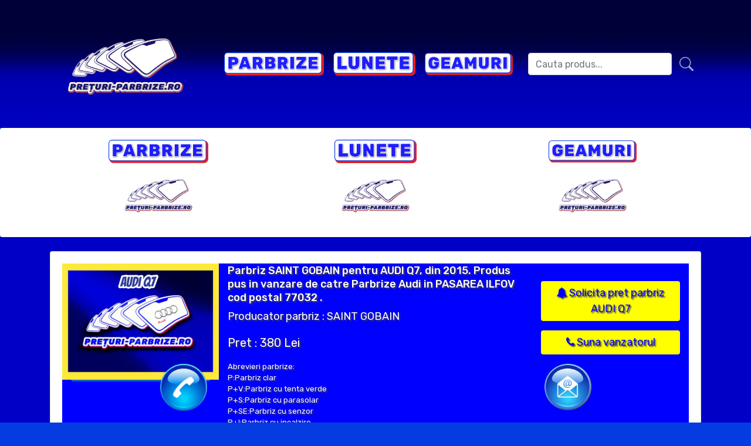

--- FILE ---
content_type: text/html; charset=UTF-8
request_url: https://preturi-parbrize.ro/preturi-parbrize/parbriz-audi-q7-226.html
body_size: 25459
content:
<!DOCTYPE html>
<html lang="ro">
    <head>
    <!-- Global site tag (gtag.js) - Google Ads: 10842802640 -->
    <script async src="https://www.googletagmanager.com/gtag/js?id=AW-10842802640"></script>
    <script> window.dataLayer = window.dataLayer || []; function gtag(){dataLayer.push(arguments);} gtag('js', new Date()); gtag('config', 'AW-10842802640'); </script>
    <!-- Event snippet for Solicita?i o ofert? conversion page In your html page, add the snippet and call gtag_report_conversion when someone clicks on the chosen link or button. -->
    <script> function gtag_report_conversion(url) { var callback = function () { if (typeof(url) != 'undefined') { window.location = url; } }; gtag('event', 'conversion', { 'send_to': 'AW-10842802640/-ENiCM3_raoDENCToLIo', 'event_callback': callback }); return false; } </script>
    <script> gtag('config', 'AW-10842802640/xpfeCIX196kDENCToLIo', { 'phone_conversion_number': '0764577577' }); </script>

<!-- Google tag (gtag.js) -->
<script async src="https://www.googletagmanager.com/gtag/js?id=G-J50G3MGL36"></script>
<script>
  window.dataLayer = window.dataLayer || [];
  function gtag(){dataLayer.push(arguments);}
  gtag('js', new Date());

  gtag('config', 'G-J50G3MGL36');
</script>

        <title>Preturi Parbrize</title>
        <meta charset="utf-8">
        <meta name="viewport" content="width=device-width, initial-scale=1">
                    <title>Parbriz original AUDI Q7 - preturi-parbrize.ro</title>
            <meta name="keywords" content="vanzari parbrize ieftine, Parbriz AUDI Q7 bucuresti si zonele limitrofe">
            <meta name="description" content="Parbriz SAINT GOBAIN pentru AUDI Q7, din 2015. Produs pus in vanzare de catre Parbrize Audi in PASAREA ILFOV  cod postal  77032 .">
            <link rel="canonical" href="http://preturi-parbrize.ro/preturi-parbrize/parbriz-audi-q7-226.html">
                    <link rel="icon" href="../images/blue-400.png" type="image/x-icon">
        <meta name="keywords" content="">
        <meta name="description" content="">
        <link rel="alternate" hreflang="ro" href="http://preturi-parbrize.ro">
        <link rel="canonical" href="http://preturi-parbrize.ro">
        <link rel="stylesheet" href="https://maxcdn.bootstrapcdn.com/bootstrap/4.5.2/css/bootstrap.min.css">
        <link rel="stylesheet" href="https://cdnjs.cloudflare.com/ajax/libs/font-awesome/4.7.0/css/font-awesome.min.css">

        <link href="https://netdna.bootstrapcdn.com/font-awesome/4.7.0/css/font-awesome.min.css" rel="stylesheet">
        <script src="https://ajax.googleapis.com/ajax/libs/jquery/3.5.1/jquery.min.js"></script>
        <script src="https://cdnjs.cloudflare.com/ajax/libs/popper.js/1.16.0/umd/popper.min.js"></script>
        <script src="https://maxcdn.bootstrapcdn.com/bootstrap/4.5.2/js/bootstrap.min.js"></script>
        <link rel="stylesheet" href="../css/mycss.css">
        <!-- jQuery library
        <script src="https://ajax.googleapis.com/ajax/libs/jquery/3.4.1/jquery.min.js"></script>-->

        <!-- jQuery UI library -->
        <link rel="stylesheet" href="https://ajax.googleapis.com/ajax/libs/jqueryui/1.12.1/themes/smoothness/jquery-ui.css">
        <script src="https://ajax.googleapis.com/ajax/libs/jqueryui/1.12.1/jquery-ui.min.js"></script>
        <script>$(function () {
                $("#cauta").autocomplete({
                    source: "search.php",
                    minLenght: 5
                            //select: function( event, ui ) {
                            //    event.preventDefault();
                            //    $("#skill_input").val(ui.item.id);
                            //}
                });
            });</script>
    <style>
        #loader {
            border: 12px solid #f3f3f3;
            border-radius: 50%;
            border-top: 12px solid #444444;
            width: 70px;
            height: 70px;
            animation: spin 1s linear infinite;
        }

        @keyframes spin {
            100% {
                transform: rotate(360deg);
            }
        }

        .center {
            position: absolute;
            top: 0;
            bottom: 0;
            left: 0;
            right: 0;
            margin: auto;
        }
    </style>
    <script>
        document.onreadystatechange = function() {
            if (document.readyState !== "complete") {
                document.querySelector(
                  "body").style.visibility = "hidden";
                document.querySelector(
                  "#loader").style.visibility = "visible";
            } else {
                document.querySelector(
                  "#loader").style.display = "none";
                document.querySelector(
                  "body").style.visibility = "visible";
            }
        };
    </script>
    </head>
    <body>
    <!-- Clixtell Tracking Code -->
    <script type='text/javascript'>
    var script=document.createElement('script');
    var prefix=document.location.protocol;
    script.async=true;script.type='text/javascript';
    var target=prefix + '//scripts.clixtell.com/track.js';
    script.src=target;var elem=document.head;
    elem.appendChild(script);
    </script>
    <noscript><img src='//tracker.clixtell.com/track/t.gif'></noscript>        
    <div id="loader" class="center"></div>

        <section style="background-image: url('../images/gradient-top.png');background-color: #0000c6;">

    <!--<div class="container top" style="display: none">
        <div class="row">
            <div class="col-6" align="center">
                <a href="index.php?contact"  style="text-decoration: none; color: #ffffff;text-shadow:2px 2px 2px #111;"><span class="top"><span class="top"><img src="images/mailbox.svg"><br>TRIMITE EMAIL</span></a>
            </div>
            <div class="col-6" align="center">
                <a href="mailto:contact@parbrize-originale.ro" style="text-decoration: none; color: #ffffff;text-shadow:2px 2px 2px #111;"><span class="top"><img src="images/email.svg"><br>CONTACT</span></a>
            </div>

        </div>
    </div>
    <div class="container-fluid"><hr style=" border-top: 2px solid white;text-shadow:2px 2px 2px #111;"></div>-->

    <nav class="navbar navbar-expand-lg fixedz-top" style="background-image: url('../images/new-blue.png');background-color: #0000c6;background-repeat: repeat-x;">
        <div class="container">
            <a class="navbar-brand" href="../index.php"><img class="navbar-brand logo" src="../images/black-400.png" alt=""></a>
            <button class="navbar-toggler justify-content-right" type="button" data-toggle="collapse" data-target="#navbarsExample07" aria-controls="navbarsExample07" aria-expanded="false" aria-label="Toggle navigation">
                <font color="#fff" class="int"><i class="fa fa-bars" style="font-size: xx-large"></i></font>
            </button>

            <div class="collapse navbar-collapse" id="navbarsExample07">
                <ul class="navbar-nav mr-auto">
                    <li class="nav-item">
                        <a class="nav-link menu" href="parbrize.php"><img class="butP" src="../butoane/parbrize.svg" alt="Preturi parbrize" title="Preturi parbrize"></a>
                    </li>
                    <li class="nav-item">
                        <a class="nav-link menu" href="../preturi-lunete/lunete.php"><img src="../butoane/lunete.svg" class="butL" alt="Preturi lunete" title="Preturi lunete"></a>
                    </li>
                    <li class="nav-item">
                        <a class="nav-link menu" href="../preturi-geamuri/geamuri.php"><img src="../butoane/geamuri.svg" class="butG" alt="Preturi geamuri" title="Preturi geamuri"></a>
                    </li>
                </ul>
                <form class="form-inline my-3 my-md-0" method="get" action="../index.php">
                    <input type="text" name="cauta" class="generic form-control" id="my-input" class="form-control"  placeholder="Cauta produs..." aria-label="Search">
                    <button class="btn" type="submit" id="my-button" disabled><img src="../images/search.svg"></button>
                </form>
            </div>
        </div>
    </nav>
</section>
<script>

var checkInput = (e) => {
  const content = $("#my-input").val().trim();
  $('#my-button').prop('disabled', content === '');
};


$(document).on('keyup', '#my-input', checkInput);
</script><section class="rounded" style="background-color: white;padding: 20px">
    <div class="container">
        <div class="container-fluid">
            <div class="row">
                <div class="col-sm-4 d-flex justify-content-center">
                    <a href="parbrize.php">
                        <img class="butP" src="../butoane/parbrize.svg" alt="Preturi parbrize" title="Preturi parbrize">
                    </a>   
                </div>
                <div class="col-sm-4 d-flex justify-content-center">
                    <a href="../preturi-lunete/lunete.php"><img src="../butoane/lunete.svg" class="butL" alt="Preturi lunete" title="Preturi lunete">
                    </a>
                </div>	                
                <div class="col-sm-4 d-flex justify-content-center">
                    <a href="../preturi-geamuri/geamuri.php"><img src="../butoane/geamuri.svg" class="butG" alt="Preturi geamuri" title="Preturi geamuri">
                  </a>
                </div>
            </div>                 
            <div class="row byebye">
                <div class="col-sm-4 d-flex justify-content-center">
                    <a href="parbrize.php">
                        <img  src="../images/black-400.png" width="150px" alt="Preturi Parbrize" title="Preturi Parbrize">
                    </a></div>
                <div class="col-sm-4 d-flex justify-content-center">
                    <a href="../preturi-lunete/lunete.php">
                        <img src="../images/black-400.png" width="150px" alt="Preturi Lunete" title="Preturi Lunete">
                    </a></div>	  
                <div class="col-sm-4 d-flex justify-content-center">
                    <a href="../preturi-geamuri/geamuri.php">
                        <img src="../images/black-400.png" width="150px" alt="Preturi Geamuri" title="Preturi Geamuri">
                    </a></div>
            </div>           
        </div>        
    </div>
</section>
        <section class="" style="background-color: #0000c6;">
    <div class="container">
        <div class="container-fluid"><br>
            <div class="row">
                
                <div class="card ">
                    <div class="card-body">
                        <div class="container" style="background-color: blue;">
                            <div class="row">
                                <div class="col-md-3 ml-auto">
                                <a href=""  class="foot center" style="color: black;"><img src="/foto-modele/audi-q7.jpg" class="img-fluid" alt="Parbriz AUDI" title="Parbriz AUDI"></a><br>


							<p><img src="../foto/producatori-parbrize/parbrize-saint gobain.jpeg" width="100%" class="rounded"></p>
                                </div>
                                <div class="col-md-6 ml-auto" ><h1><a href="https://parbriz-audi.ro/" target="_blank" class="foot" style="font-size: large; color: #ffff;">Parbriz SAINT GOBAIN pentru AUDI Q7, din 2015. Produs pus in vanzare de catre Parbrize Audi in PASAREA ILFOV  cod postal  77032 .</a></h1>
                                    <p style="font-size: large; color: #ffff;">Producator parbriz : SAINT GOBAIN</p>
                                    <p>Pret : 380 Lei</p>
                                    <p style="font-size:small">Abrevieri parbrize:<br>
                                        P:Parbriz clar<br>
                                        P+V:Parbriz cu tenta verde<br>
                                        P+S:Parbriz cu parasolar<br>
                                        P+SE:Parbriz cu senzor<br>
                                        P+I:Parbriz cu incalzire<br>
                                        P+H:Parbriz heliomat<br>
                                        P+C:Parbriz cu camera<br>
                                        P+Hud:Parbriz cu head up display<br>                                 </div>
                                <div class="col-md-3 ml-auto">
                                    <p><br><a type="button" onclick="return gtag_report_conversion('http://preturi-parbrize.ro/preturi-parbrize/pret-parbriz-audi-q7-an_fabricatie-2015-producator-saint_gobain-vandut_in-pasarea-ilfov-cod_postal-77032-4252.html')"  class="btn btn-block" style="background-color: yellow;font-size: large; color: blue;" href="pret-parbriz-audi-q7-an_fabricatie-2015-producator-saint_gobain-vandut_in-pasarea-ilfov-cod_postal-77032-4252.html"><i class="fa fa-bell"></i>  Solicita pret parbriz  AUDI Q7</a></p>
                                    <p><a type="button" class="btn btn-block" style="background-color:yellow;font-size: large; color: blue;" href="tel:0769776776"><i class="fa fa-phone"></i> Suna vanzatorul</a></p>

                                </div>
                            </div>
                        </div>
                    </div>
                </div><div class="card ">
                    <div class="card-body">
                        <div class="container" style="background-color: blue;">
                            <div class="row">
                                <div class="col-md-3 ml-auto">
                                <a href=""  class="foot center" style="color: black;"><img src="/foto-modele/audi-q7.jpg" class="img-fluid" alt="Parbriz AUDI" title="Parbriz AUDI"></a><br>


							<p><img src="../foto/producatori-parbrize/parbrize-pilkington.jpeg" width="100%" class="rounded"></p>
                                </div>
                                <div class="col-md-6 ml-auto" ><h1><a href="https://parbriz-bucuresti.ro/" target="_blank" class="foot" style="font-size: large; color: #ffff;">Parbrize auto AUDI Q7, marca PILKINGTON, an fabricatie 2008. Produs comercializat de catre Parbriz Bucuresti in DUDU ILFOV  cod postal  77041 .</a></h1>
                                    <p style="font-size: large; color: #ffff;">Producator parbriz : PILKINGTON</p>
                                    <p>Pret : 420 Lei</p>
                                    <p style="font-size:small">Abrevieri parbrize:<br>
                                        P:Parbriz clar<br>
                                        P+V:Parbriz cu tenta verde<br>
                                        P+S:Parbriz cu parasolar<br>
                                        P+SE:Parbriz cu senzor<br>
                                        P+I:Parbriz cu incalzire<br>
                                        P+H:Parbriz heliomat<br>
                                        P+C:Parbriz cu camera<br>
                                        P+Hud:Parbriz cu head up display<br>                                 </div>
                                <div class="col-md-3 ml-auto">
                                    <p><br><a type="button" onclick="return gtag_report_conversion('http://preturi-parbrize.ro/preturi-parbrize/pret-parbriz-audi-q7-an_fabricatie-2008-producator-pilkington-vandut_in-dudu-ilfov-cod_postal-77041-5367.html')"  class="btn btn-block" style="background-color: yellow;font-size: large; color: blue;" href="pret-parbriz-audi-q7-an_fabricatie-2008-producator-pilkington-vandut_in-dudu-ilfov-cod_postal-77041-5367.html"><i class="fa fa-bell"></i>  Solicita pret parbriz  AUDI Q7</a></p>
                                    <p><a type="button" class="btn btn-block" style="background-color:yellow;font-size: large; color: blue;" href="tel:0799315885"><i class="fa fa-phone"></i> Suna vanzatorul</a></p>

                                </div>
                            </div>
                        </div>
                    </div>
                </div><div class="card ">
                    <div class="card-body">
                        <div class="container" style="background-color: blue;">
                            <div class="row">
                                <div class="col-md-3 ml-auto">
                                <a href=""  class="foot center" style="color: black;"><img src="/foto-modele/audi-q7.jpg" class="img-fluid" alt="Parbriz AUDI" title="Parbriz AUDI"></a><br>


							<p><img src="../foto/producatori-parbrize/parbrize-yes glass.jpeg" width="100%" class="rounded"></p>
                                </div>
                                <div class="col-md-6 ml-auto" ><h1><a href="https://parbriz-auto-bucuresti.ro/" target="_blank" class="foot" style="font-size: large; color: #ffff;">Parbrize auto YES GLASS pentru AUDI Q7, din 2012. Produs pus in vanzare de catre Parbiz Auto Bucuresti in 1 DECEMBRIE ILFOV  cod postal  77005 .</a></h1>
                                    <p style="font-size: large; color: #ffff;">Producator parbriz : YES GLASS</p>
                                    <p>Pret : 590 Lei</p>
                                    <p style="font-size:small">Abrevieri parbrize:<br>
                                        P:Parbriz clar<br>
                                        P+V:Parbriz cu tenta verde<br>
                                        P+S:Parbriz cu parasolar<br>
                                        P+SE:Parbriz cu senzor<br>
                                        P+I:Parbriz cu incalzire<br>
                                        P+H:Parbriz heliomat<br>
                                        P+C:Parbriz cu camera<br>
                                        P+Hud:Parbriz cu head up display<br>                                 </div>
                                <div class="col-md-3 ml-auto">
                                    <p><br><a type="button" onclick="return gtag_report_conversion('http://preturi-parbrize.ro/preturi-parbrize/pret-parbriz-audi-q7-an_fabricatie-2012-producator-yes_glass-vandut_in-1_decembrie-ilfov-cod_postal-77005-7523.html')"  class="btn btn-block" style="background-color: yellow;font-size: large; color: blue;" href="pret-parbriz-audi-q7-an_fabricatie-2012-producator-yes_glass-vandut_in-1_decembrie-ilfov-cod_postal-77005-7523.html"><i class="fa fa-bell"></i>  Solicita pret parbriz  AUDI Q7</a></p>
                                    <p><a type="button" class="btn btn-block" style="background-color:yellow;font-size: large; color: blue;" href="tel:0785333999"><i class="fa fa-phone"></i> Suna vanzatorul</a></p>

                                </div>
                            </div>
                        </div>
                    </div>
                </div><div class="card ">
                    <div class="card-body">
                        <div class="container" style="background-color: blue;">
                            <div class="row">
                                <div class="col-md-3 ml-auto">
                                <a href=""  class="foot center" style="color: black;"><img src="/foto-modele/audi-q7.jpg" class="img-fluid" alt="Parbriz AUDI" title="Parbriz AUDI"></a><br>


							<p><img src="../foto/producatori-parbrize/parbrize-yes glass.jpeg" width="100%" class="rounded"></p>
                                </div>
                                <div class="col-md-6 ml-auto" ><h1><a href="https://parbrize-la-domiciliu.ro" target="_blank" class="foot" style="font-size: large; color: #ffff;">Parbrize YES GLASS pentru AUDI Q7, din 2009. Produs pus in vanzare de catre Parbrize Auto la Domiciliul clientului in Bucuresti SECTOR 6  cod postal  68790 .</a></h1>
                                    <p style="font-size: large; color: #ffff;">Producator parbriz : YES GLASS</p>
                                    <p>Pret : 360 Lei</p>
                                    <p style="font-size:small">Abrevieri parbrize:<br>
                                        P:Parbriz clar<br>
                                        P+V:Parbriz cu tenta verde<br>
                                        P+S:Parbriz cu parasolar<br>
                                        P+SE:Parbriz cu senzor<br>
                                        P+I:Parbriz cu incalzire<br>
                                        P+H:Parbriz heliomat<br>
                                        P+C:Parbriz cu camera<br>
                                        P+Hud:Parbriz cu head up display<br>                                 </div>
                                <div class="col-md-3 ml-auto">
                                    <p><br><a type="button" onclick="return gtag_report_conversion('http://preturi-parbrize.ro/preturi-parbrize/pret-parbriz-audi-q7-an_fabricatie-2009-producator-yes_glass-vandut_in-bucuresti-sector_6-cod_postal-68790-7652.html')"  class="btn btn-block" style="background-color: yellow;font-size: large; color: blue;" href="pret-parbriz-audi-q7-an_fabricatie-2009-producator-yes_glass-vandut_in-bucuresti-sector_6-cod_postal-68790-7652.html"><i class="fa fa-bell"></i>  Solicita pret parbriz  AUDI Q7</a></p>
                                    <p><a type="button" class="btn btn-block" style="background-color:yellow;font-size: large; color: blue;" href="tel:0770931736"><i class="fa fa-phone"></i> Suna vanzatorul</a></p>

                                </div>
                            </div>
                        </div>
                    </div>
                </div><div class="card ">
                    <div class="card-body">
                        <div class="container" style="background-color: blue;">
                            <div class="row">
                                <div class="col-md-3 ml-auto">
                                <a href=""  class="foot center" style="color: black;"><img src="/foto-modele/audi-q7.jpg" class="img-fluid" alt="Parbriz AUDI" title="Parbriz AUDI"></a><br>


							<p><img src="../foto/producatori-parbrize/parbrize-yes glass.jpeg" width="100%" class="rounded"></p>
                                </div>
                                <div class="col-md-6 ml-auto" ><h1><a href="https://parbrize24ore.ro" target="_blank" class="foot" style="font-size: large; color: #ffff;">Parbrize auto YES GLASS pentru AUDI Q7, din 2013. Produs pus in vanzare de catre Parbrize 24 Ore in ODAILE ILFOV  cod postal  75132 .</a></h1>
                                    <p style="font-size: large; color: #ffff;">Producator parbriz : YES GLASS</p>
                                    <p>Pret : 570 Lei</p>
                                    <p style="font-size:small">Abrevieri parbrize:<br>
                                        P:Parbriz clar<br>
                                        P+V:Parbriz cu tenta verde<br>
                                        P+S:Parbriz cu parasolar<br>
                                        P+SE:Parbriz cu senzor<br>
                                        P+I:Parbriz cu incalzire<br>
                                        P+H:Parbriz heliomat<br>
                                        P+C:Parbriz cu camera<br>
                                        P+Hud:Parbriz cu head up display<br>                                 </div>
                                <div class="col-md-3 ml-auto">
                                    <p><br><a type="button" onclick="return gtag_report_conversion('http://preturi-parbrize.ro/preturi-parbrize/pret-parbriz-audi-q7-an_fabricatie-2013-producator-yes_glass-vandut_in-odaile-ilfov-cod_postal-75132-28416.html')"  class="btn btn-block" style="background-color: yellow;font-size: large; color: blue;" href="pret-parbriz-audi-q7-an_fabricatie-2013-producator-yes_glass-vandut_in-odaile-ilfov-cod_postal-75132-28416.html"><i class="fa fa-bell"></i>  Solicita pret parbriz  AUDI Q7</a></p>
                                    <p><a type="button" class="btn btn-block" style="background-color:yellow;font-size: large; color: blue;" href="tel:0770203644"><i class="fa fa-phone"></i> Suna vanzatorul</a></p>

                                </div>
                            </div>
                        </div>
                    </div>
                </div><div class="card ">
                    <div class="card-body">
                        <div class="container" style="background-color: blue;">
                            <div class="row">
                                <div class="col-md-3 ml-auto">
                                <a href=""  class="foot center" style="color: black;"><img src="/foto-modele/audi-q7.jpg" class="img-fluid" alt="Parbriz AUDI" title="Parbriz AUDI"></a><br>


							<p><img src="../foto/producatori-parbrize/parbrize-splintex.jpeg" width="100%" class="rounded"></p>
                                </div>
                                <div class="col-md-6 ml-auto" ><h1><a href="https://parbriz-bucuresti.ro/" target="_blank" class="foot" style="font-size: large; color: #ffff;">Parbrize auto AUDI Q7 an fabricatie 2008, marca SPLINTEX. Produs vandut de Parbriz Bucuresti in BALOTESTI ILFOV  cod postal  77015 .</a></h1>
                                    <p style="font-size: large; color: #ffff;">Producator parbriz : SPLINTEX</p>
                                    <p>Pret : 570 Lei</p>
                                    <p style="font-size:small">Abrevieri parbrize:<br>
                                        P:Parbriz clar<br>
                                        P+V:Parbriz cu tenta verde<br>
                                        P+S:Parbriz cu parasolar<br>
                                        P+SE:Parbriz cu senzor<br>
                                        P+I:Parbriz cu incalzire<br>
                                        P+H:Parbriz heliomat<br>
                                        P+C:Parbriz cu camera<br>
                                        P+Hud:Parbriz cu head up display<br>                                 </div>
                                <div class="col-md-3 ml-auto">
                                    <p><br><a type="button" onclick="return gtag_report_conversion('http://preturi-parbrize.ro/preturi-parbrize/pret-parbriz-audi-q7-an_fabricatie-2008-producator-splintex-vandut_in-balotesti-ilfov-cod_postal-77015-28898.html')"  class="btn btn-block" style="background-color: yellow;font-size: large; color: blue;" href="pret-parbriz-audi-q7-an_fabricatie-2008-producator-splintex-vandut_in-balotesti-ilfov-cod_postal-77015-28898.html"><i class="fa fa-bell"></i>  Solicita pret parbriz  AUDI Q7</a></p>
                                    <p><a type="button" class="btn btn-block" style="background-color:yellow;font-size: large; color: blue;" href="tel:0799315885"><i class="fa fa-phone"></i> Suna vanzatorul</a></p>

                                </div>
                            </div>
                        </div>
                    </div>
                </div><div class="card ">
                    <div class="card-body">
                        <div class="container" style="background-color: blue;">
                            <div class="row">
                                <div class="col-md-3 ml-auto">
                                <a href=""  class="foot center" style="color: black;"><img src="/foto-modele/audi-q7.jpg" class="img-fluid" alt="Parbriz AUDI" title="Parbriz AUDI"></a><br>


							<p><img src="../foto/producatori-parbrize/parbrize-pilkington.jpeg" width="100%" class="rounded"></p>
                                </div>
                                <div class="col-md-6 ml-auto" ><h1><a href="https://parbriz.net/" target="_blank" class="foot" style="font-size: large; color: #ffff;">Parbriz PILKINGTON pentru AUDI Q7, din 2008. Produs pus in vanzare de catre Parbrize pe Net in BALOTESTI ILFOV  cod postal  77015 .</a></h1>
                                    <p style="font-size: large; color: #ffff;">Producator parbriz : PILKINGTON</p>
                                    <p>Pret : 610 Lei</p>
                                    <p style="font-size:small">Abrevieri parbrize:<br>
                                        P:Parbriz clar<br>
                                        P+V:Parbriz cu tenta verde<br>
                                        P+S:Parbriz cu parasolar<br>
                                        P+SE:Parbriz cu senzor<br>
                                        P+I:Parbriz cu incalzire<br>
                                        P+H:Parbriz heliomat<br>
                                        P+C:Parbriz cu camera<br>
                                        P+Hud:Parbriz cu head up display<br>                                 </div>
                                <div class="col-md-3 ml-auto">
                                    <p><br><a type="button" onclick="return gtag_report_conversion('http://preturi-parbrize.ro/preturi-parbrize/pret-parbriz-audi-q7-an_fabricatie-2008-producator-pilkington-vandut_in-balotesti-ilfov-cod_postal-77015-40320.html')"  class="btn btn-block" style="background-color: yellow;font-size: large; color: blue;" href="pret-parbriz-audi-q7-an_fabricatie-2008-producator-pilkington-vandut_in-balotesti-ilfov-cod_postal-77015-40320.html"><i class="fa fa-bell"></i>  Solicita pret parbriz  AUDI Q7</a></p>
                                    <p><a type="button" class="btn btn-block" style="background-color:yellow;font-size: large; color: blue;" href="tel:0752990966"><i class="fa fa-phone"></i> Suna vanzatorul</a></p>

                                </div>
                            </div>
                        </div>
                    </div>
                </div><div class="card ">
                    <div class="card-body">
                        <div class="container" style="background-color: blue;">
                            <div class="row">
                                <div class="col-md-3 ml-auto">
                                <a href=""  class="foot center" style="color: black;"><img src="/foto-modele/audi-q7.jpg" class="img-fluid" alt="Parbriz AUDI" title="Parbriz AUDI"></a><br>


							<p><img src="../foto/producatori-parbrize/parbrize-nordglass.jpeg" width="100%" class="rounded"></p>
                                </div>
                                <div class="col-md-6 ml-auto" ><h1><a href="https://vanzari-parbrize.ro/" target="_blank" class="foot" style="font-size: large; color: #ffff;">Parbrize AUDI Q7, marca NORDGLASS, an fabricatie 2010. Produs comercializat de catre Vanzari Parbrize in DUMBRAVENI ILFOV  cod postal  77016 .</a></h1>
                                    <p style="font-size: large; color: #ffff;">Producator parbriz : NORDGLASS</p>
                                    <p>Pret : 650 Lei</p>
                                    <p style="font-size:small">Abrevieri parbrize:<br>
                                        P:Parbriz clar<br>
                                        P+V:Parbriz cu tenta verde<br>
                                        P+S:Parbriz cu parasolar<br>
                                        P+SE:Parbriz cu senzor<br>
                                        P+I:Parbriz cu incalzire<br>
                                        P+H:Parbriz heliomat<br>
                                        P+C:Parbriz cu camera<br>
                                        P+Hud:Parbriz cu head up display<br>                                 </div>
                                <div class="col-md-3 ml-auto">
                                    <p><br><a type="button" onclick="return gtag_report_conversion('http://preturi-parbrize.ro/preturi-parbrize/pret-parbriz-audi-q7-an_fabricatie-2010-producator-nordglass-vandut_in-dumbraveni-ilfov-cod_postal-77016-42415.html')"  class="btn btn-block" style="background-color: yellow;font-size: large; color: blue;" href="pret-parbriz-audi-q7-an_fabricatie-2010-producator-nordglass-vandut_in-dumbraveni-ilfov-cod_postal-77016-42415.html"><i class="fa fa-bell"></i>  Solicita pret parbriz  AUDI Q7</a></p>
                                    <p><a type="button" class="btn btn-block" style="background-color:yellow;font-size: large; color: blue;" href="tel:0784171171"><i class="fa fa-phone"></i> Suna vanzatorul</a></p>

                                </div>
                            </div>
                        </div>
                    </div>
                </div><div class="card ">
                    <div class="card-body">
                        <div class="container" style="background-color: blue;">
                            <div class="row">
                                <div class="col-md-3 ml-auto">
                                <a href=""  class="foot center" style="color: black;"><img src="/foto-modele/audi-q7.jpg" class="img-fluid" alt="Parbriz AUDI" title="Parbriz AUDI"></a><br>


							<p><img src="../foto/producatori-parbrize/parbrize-yes glass.jpeg" width="100%" class="rounded"></p>
                                </div>
                                <div class="col-md-6 ml-auto" ><h1><a href="https://parbriz.net/" target="_blank" class="foot" style="font-size: large; color: #ffff;">Parbriz AUDI Q7 an fabricatie 2015, marca YES GLASS. Produs vandut de Parbrize pe Net in BALOTESTI ILFOV  cod postal  77015 .</a></h1>
                                    <p style="font-size: large; color: #ffff;">Producator parbriz : YES GLASS</p>
                                    <p>Pret : 640 Lei</p>
                                    <p style="font-size:small">Abrevieri parbrize:<br>
                                        P:Parbriz clar<br>
                                        P+V:Parbriz cu tenta verde<br>
                                        P+S:Parbriz cu parasolar<br>
                                        P+SE:Parbriz cu senzor<br>
                                        P+I:Parbriz cu incalzire<br>
                                        P+H:Parbriz heliomat<br>
                                        P+C:Parbriz cu camera<br>
                                        P+Hud:Parbriz cu head up display<br>                                 </div>
                                <div class="col-md-3 ml-auto">
                                    <p><br><a type="button" onclick="return gtag_report_conversion('http://preturi-parbrize.ro/preturi-parbrize/pret-parbriz-audi-q7-an_fabricatie-2015-producator-yes_glass-vandut_in-balotesti-ilfov-cod_postal-77015-83471.html')"  class="btn btn-block" style="background-color: yellow;font-size: large; color: blue;" href="pret-parbriz-audi-q7-an_fabricatie-2015-producator-yes_glass-vandut_in-balotesti-ilfov-cod_postal-77015-83471.html"><i class="fa fa-bell"></i>  Solicita pret parbriz  AUDI Q7</a></p>
                                    <p><a type="button" class="btn btn-block" style="background-color:yellow;font-size: large; color: blue;" href="tel:0752990966"><i class="fa fa-phone"></i> Suna vanzatorul</a></p>

                                </div>
                            </div>
                        </div>
                    </div>
                </div><div class="card ">
                    <div class="card-body">
                        <div class="container" style="background-color: blue;">
                            <div class="row">
                                <div class="col-md-3 ml-auto">
                                <a href=""  class="foot center" style="color: black;"><img src="/foto-modele/audi-q7.jpg" class="img-fluid" alt="Parbriz AUDI" title="Parbriz AUDI"></a><br>


							<p><img src="../foto/producatori-parbrize/parbrize-splintex.jpeg" width="100%" class="rounded"></p>
                                </div>
                                <div class="col-md-6 ml-auto" ><h1><a href="https://parbrize24ore.ro" target="_blank" class="foot" style="font-size: large; color: #ffff;">Parbriz auto AUDI Q7, marca SPLINTEX, an fabricatie 2013. Produs comercializat de catre Parbrize 24 Ore in CERNICA ILFOV  cod postal  77035 .</a></h1>
                                    <p style="font-size: large; color: #ffff;">Producator parbriz : SPLINTEX</p>
                                    <p>Pret : 610 Lei</p>
                                    <p style="font-size:small">Abrevieri parbrize:<br>
                                        P:Parbriz clar<br>
                                        P+V:Parbriz cu tenta verde<br>
                                        P+S:Parbriz cu parasolar<br>
                                        P+SE:Parbriz cu senzor<br>
                                        P+I:Parbriz cu incalzire<br>
                                        P+H:Parbriz heliomat<br>
                                        P+C:Parbriz cu camera<br>
                                        P+Hud:Parbriz cu head up display<br>                                 </div>
                                <div class="col-md-3 ml-auto">
                                    <p><br><a type="button" onclick="return gtag_report_conversion('http://preturi-parbrize.ro/preturi-parbrize/pret-parbriz-audi-q7-an_fabricatie-2013-producator-splintex-vandut_in-cernica-ilfov-cod_postal-77035-105872.html')"  class="btn btn-block" style="background-color: yellow;font-size: large; color: blue;" href="pret-parbriz-audi-q7-an_fabricatie-2013-producator-splintex-vandut_in-cernica-ilfov-cod_postal-77035-105872.html"><i class="fa fa-bell"></i>  Solicita pret parbriz  AUDI Q7</a></p>
                                    <p><a type="button" class="btn btn-block" style="background-color:yellow;font-size: large; color: blue;" href="tel:0770203644"><i class="fa fa-phone"></i> Suna vanzatorul</a></p>

                                </div>
                            </div>
                        </div>
                    </div>
                </div><div class="card ">
                    <div class="card-body">
                        <div class="container" style="background-color: blue;">
                            <div class="row">
                                <div class="col-md-3 ml-auto">
                                <a href=""  class="foot center" style="color: black;"><img src="/foto-modele/audi-q7.jpg" class="img-fluid" alt="Parbriz AUDI" title="Parbriz AUDI"></a><br>


							<p><img src="../foto/producatori-parbrize/parbrize-xyg.jpeg" width="100%" class="rounded"></p>
                                </div>
                                <div class="col-md-6 ml-auto" ><h1><a href="https://vanzari-parbrize.ro/" target="_blank" class="foot" style="font-size: large; color: #ffff;">Parbriz AUDI Q7, marca XYG, an fabricatie 2007. Produs comercializat de catre Vanzari Parbrize in ODAILE ILFOV  cod postal  75101 .</a></h1>
                                    <p style="font-size: large; color: #ffff;">Producator parbriz : XYG</p>
                                    <p>Pret : 530 Lei</p>
                                    <p style="font-size:small">Abrevieri parbrize:<br>
                                        P:Parbriz clar<br>
                                        P+V:Parbriz cu tenta verde<br>
                                        P+S:Parbriz cu parasolar<br>
                                        P+SE:Parbriz cu senzor<br>
                                        P+I:Parbriz cu incalzire<br>
                                        P+H:Parbriz heliomat<br>
                                        P+C:Parbriz cu camera<br>
                                        P+Hud:Parbriz cu head up display<br>                                 </div>
                                <div class="col-md-3 ml-auto">
                                    <p><br><a type="button" onclick="return gtag_report_conversion('http://preturi-parbrize.ro/preturi-parbrize/pret-parbriz-audi-q7-an_fabricatie-2007-producator-xyg-vandut_in-odaile-ilfov-cod_postal-75101-113872.html')"  class="btn btn-block" style="background-color: yellow;font-size: large; color: blue;" href="pret-parbriz-audi-q7-an_fabricatie-2007-producator-xyg-vandut_in-odaile-ilfov-cod_postal-75101-113872.html"><i class="fa fa-bell"></i>  Solicita pret parbriz  AUDI Q7</a></p>
                                    <p><a type="button" class="btn btn-block" style="background-color:yellow;font-size: large; color: blue;" href="tel:0784171171"><i class="fa fa-phone"></i> Suna vanzatorul</a></p>

                                </div>
                            </div>
                        </div>
                    </div>
                </div><div class="card ">
                    <div class="card-body">
                        <div class="container" style="background-color: blue;">
                            <div class="row">
                                <div class="col-md-3 ml-auto">
                                <a href=""  class="foot center" style="color: black;"><img src="/foto-modele/audi-q7.jpg" class="img-fluid" alt="Parbriz AUDI" title="Parbriz AUDI"></a><br>


							<p><img src="../foto/producatori-parbrize/parbrize-yes glass.jpeg" width="100%" class="rounded"></p>
                                </div>
                                <div class="col-md-6 ml-auto" ><h1><a href="https://parbriz-audi.ro/" target="_blank" class="foot" style="font-size: large; color: #ffff;">Parbrize YES GLASS pentru AUDI Q7, din 2010. Produs pus in vanzare de catre Parbrize Audi in AFUMATI ILFOV  cod postal  77012 .</a></h1>
                                    <p style="font-size: large; color: #ffff;">Producator parbriz : YES GLASS</p>
                                    <p>Pret : 490 Lei</p>
                                    <p style="font-size:small">Abrevieri parbrize:<br>
                                        P:Parbriz clar<br>
                                        P+V:Parbriz cu tenta verde<br>
                                        P+S:Parbriz cu parasolar<br>
                                        P+SE:Parbriz cu senzor<br>
                                        P+I:Parbriz cu incalzire<br>
                                        P+H:Parbriz heliomat<br>
                                        P+C:Parbriz cu camera<br>
                                        P+Hud:Parbriz cu head up display<br>                                 </div>
                                <div class="col-md-3 ml-auto">
                                    <p><br><a type="button" onclick="return gtag_report_conversion('http://preturi-parbrize.ro/preturi-parbrize/pret-parbriz-audi-q7-an_fabricatie-2010-producator-yes_glass-vandut_in-afumati-ilfov-cod_postal-77012-131703.html')"  class="btn btn-block" style="background-color: yellow;font-size: large; color: blue;" href="pret-parbriz-audi-q7-an_fabricatie-2010-producator-yes_glass-vandut_in-afumati-ilfov-cod_postal-77012-131703.html"><i class="fa fa-bell"></i>  Solicita pret parbriz  AUDI Q7</a></p>
                                    <p><a type="button" class="btn btn-block" style="background-color:yellow;font-size: large; color: blue;" href="tel:0769776776"><i class="fa fa-phone"></i> Suna vanzatorul</a></p>

                                </div>
                            </div>
                        </div>
                    </div>
                </div><div class="card ">
                    <div class="card-body">
                        <div class="container" style="background-color: blue;">
                            <div class="row">
                                <div class="col-md-3 ml-auto">
                                <a href=""  class="foot center" style="color: black;"><img src="/foto-modele/audi-q7.jpg" class="img-fluid" alt="Parbriz AUDI" title="Parbriz AUDI"></a><br>


							<p><img src="../foto/producatori-parbrize/parbrize-fuyao.jpeg" width="100%" class="rounded"></p>
                                </div>
                                <div class="col-md-6 ml-auto" ><h1><a href="https://parbriz-auto-bucuresti.ro/" target="_blank" class="foot" style="font-size: large; color: #ffff;">Parbrize auto FUYAO pentru AUDI Q7, din 2006. Produs pus in vanzare de catre Parbiz Auto Bucuresti in Bucuresti SECTOR 5  cod postal  52624 .</a></h1>
                                    <p style="font-size: large; color: #ffff;">Producator parbriz : FUYAO</p>
                                    <p>Pret : 400 Lei</p>
                                    <p style="font-size:small">Abrevieri parbrize:<br>
                                        P:Parbriz clar<br>
                                        P+V:Parbriz cu tenta verde<br>
                                        P+S:Parbriz cu parasolar<br>
                                        P+SE:Parbriz cu senzor<br>
                                        P+I:Parbriz cu incalzire<br>
                                        P+H:Parbriz heliomat<br>
                                        P+C:Parbriz cu camera<br>
                                        P+Hud:Parbriz cu head up display<br>                                 </div>
                                <div class="col-md-3 ml-auto">
                                    <p><br><a type="button" onclick="return gtag_report_conversion('http://preturi-parbrize.ro/preturi-parbrize/pret-parbriz-audi-q7-an_fabricatie-2006-producator-fuyao-vandut_in-bucuresti-sector_5-cod_postal-52624-143472.html')"  class="btn btn-block" style="background-color: yellow;font-size: large; color: blue;" href="pret-parbriz-audi-q7-an_fabricatie-2006-producator-fuyao-vandut_in-bucuresti-sector_5-cod_postal-52624-143472.html"><i class="fa fa-bell"></i>  Solicita pret parbriz  AUDI Q7</a></p>
                                    <p><a type="button" class="btn btn-block" style="background-color:yellow;font-size: large; color: blue;" href="tel:0785333999"><i class="fa fa-phone"></i> Suna vanzatorul</a></p>

                                </div>
                            </div>
                        </div>
                    </div>
                </div><div class="card ">
                    <div class="card-body">
                        <div class="container" style="background-color: blue;">
                            <div class="row">
                                <div class="col-md-3 ml-auto">
                                <a href=""  class="foot center" style="color: black;"><img src="/foto-modele/audi-q7.jpg" class="img-fluid" alt="Parbriz AUDI" title="Parbriz AUDI"></a><br>


							<p><img src="../foto/producatori-parbrize/parbrize-splintex.jpeg" width="100%" class="rounded"></p>
                                </div>
                                <div class="col-md-6 ml-auto" ><h1><a href="https://parbriz-bucuresti.ro/" target="_blank" class="foot" style="font-size: large; color: #ffff;">Parbriz AUDI Q7, marca SPLINTEX, an fabricatie 2008. Produs comercializat de catre Parbriz Bucuresti in Bucuresti SECTOR 6  cod postal  61616 .</a></h1>
                                    <p style="font-size: large; color: #ffff;">Producator parbriz : SPLINTEX</p>
                                    <p>Pret : 330 Lei</p>
                                    <p style="font-size:small">Abrevieri parbrize:<br>
                                        P:Parbriz clar<br>
                                        P+V:Parbriz cu tenta verde<br>
                                        P+S:Parbriz cu parasolar<br>
                                        P+SE:Parbriz cu senzor<br>
                                        P+I:Parbriz cu incalzire<br>
                                        P+H:Parbriz heliomat<br>
                                        P+C:Parbriz cu camera<br>
                                        P+Hud:Parbriz cu head up display<br>                                 </div>
                                <div class="col-md-3 ml-auto">
                                    <p><br><a type="button" onclick="return gtag_report_conversion('http://preturi-parbrize.ro/preturi-parbrize/pret-parbriz-audi-q7-an_fabricatie-2008-producator-splintex-vandut_in-bucuresti-sector_6-cod_postal-61616-162174.html')"  class="btn btn-block" style="background-color: yellow;font-size: large; color: blue;" href="pret-parbriz-audi-q7-an_fabricatie-2008-producator-splintex-vandut_in-bucuresti-sector_6-cod_postal-61616-162174.html"><i class="fa fa-bell"></i>  Solicita pret parbriz  AUDI Q7</a></p>
                                    <p><a type="button" class="btn btn-block" style="background-color:yellow;font-size: large; color: blue;" href="tel:0799315885"><i class="fa fa-phone"></i> Suna vanzatorul</a></p>

                                </div>
                            </div>
                        </div>
                    </div>
                </div><div class="card ">
                    <div class="card-body">
                        <div class="container" style="background-color: blue;">
                            <div class="row">
                                <div class="col-md-3 ml-auto">
                                <a href=""  class="foot center" style="color: black;"><img src="/foto-modele/audi-q7.jpg" class="img-fluid" alt="Parbriz AUDI" title="Parbriz AUDI"></a><br>


							<p><img src="../foto/producatori-parbrize/parbrize-pilkington.jpeg" width="100%" class="rounded"></p>
                                </div>
                                <div class="col-md-6 ml-auto" ><h1><a href="https://parbrize24ore.ro" target="_blank" class="foot" style="font-size: large; color: #ffff;">Parbriz AUDI Q7 an fabricatie 2007, marca PILKINGTON. Produs vandut de Parbrize 24 Ore in Bucuresti SECTOR 5  cod postal  50920 .</a></h1>
                                    <p style="font-size: large; color: #ffff;">Producator parbriz : PILKINGTON</p>
                                    <p>Pret : 490 Lei</p>
                                    <p style="font-size:small">Abrevieri parbrize:<br>
                                        P:Parbriz clar<br>
                                        P+V:Parbriz cu tenta verde<br>
                                        P+S:Parbriz cu parasolar<br>
                                        P+SE:Parbriz cu senzor<br>
                                        P+I:Parbriz cu incalzire<br>
                                        P+H:Parbriz heliomat<br>
                                        P+C:Parbriz cu camera<br>
                                        P+Hud:Parbriz cu head up display<br>                                 </div>
                                <div class="col-md-3 ml-auto">
                                    <p><br><a type="button" onclick="return gtag_report_conversion('http://preturi-parbrize.ro/preturi-parbrize/pret-parbriz-audi-q7-an_fabricatie-2007-producator-pilkington-vandut_in-bucuresti-sector_5-cod_postal-50920-163432.html')"  class="btn btn-block" style="background-color: yellow;font-size: large; color: blue;" href="pret-parbriz-audi-q7-an_fabricatie-2007-producator-pilkington-vandut_in-bucuresti-sector_5-cod_postal-50920-163432.html"><i class="fa fa-bell"></i>  Solicita pret parbriz  AUDI Q7</a></p>
                                    <p><a type="button" class="btn btn-block" style="background-color:yellow;font-size: large; color: blue;" href="tel:0770203644"><i class="fa fa-phone"></i> Suna vanzatorul</a></p>

                                </div>
                            </div>
                        </div>
                    </div>
                </div><div class="card ">
                    <div class="card-body">
                        <div class="container" style="background-color: blue;">
                            <div class="row">
                                <div class="col-md-3 ml-auto">
                                <a href=""  class="foot center" style="color: black;"><img src="/foto-modele/audi-q7.jpg" class="img-fluid" alt="Parbriz AUDI" title="Parbriz AUDI"></a><br>


							<p><img src="../foto/producatori-parbrize/parbrize-xyg.jpeg" width="100%" class="rounded"></p>
                                </div>
                                <div class="col-md-6 ml-auto" ><h1><a href="https://parbriz-auto-bucuresti.ro/" target="_blank" class="foot" style="font-size: large; color: #ffff;">Parbriz AUDI Q7, marca XYG, an fabricatie 2009. Produs comercializat de catre Parbiz Auto Bucuresti in Bucuresti SECTOR 4  cod postal  40309 .</a></h1>
                                    <p style="font-size: large; color: #ffff;">Producator parbriz : XYG</p>
                                    <p>Pret : 460 Lei</p>
                                    <p style="font-size:small">Abrevieri parbrize:<br>
                                        P:Parbriz clar<br>
                                        P+V:Parbriz cu tenta verde<br>
                                        P+S:Parbriz cu parasolar<br>
                                        P+SE:Parbriz cu senzor<br>
                                        P+I:Parbriz cu incalzire<br>
                                        P+H:Parbriz heliomat<br>
                                        P+C:Parbriz cu camera<br>
                                        P+Hud:Parbriz cu head up display<br>                                 </div>
                                <div class="col-md-3 ml-auto">
                                    <p><br><a type="button" onclick="return gtag_report_conversion('http://preturi-parbrize.ro/preturi-parbrize/pret-parbriz-audi-q7-an_fabricatie-2009-producator-xyg-vandut_in-bucuresti-sector_4-cod_postal-40309-165187.html')"  class="btn btn-block" style="background-color: yellow;font-size: large; color: blue;" href="pret-parbriz-audi-q7-an_fabricatie-2009-producator-xyg-vandut_in-bucuresti-sector_4-cod_postal-40309-165187.html"><i class="fa fa-bell"></i>  Solicita pret parbriz  AUDI Q7</a></p>
                                    <p><a type="button" class="btn btn-block" style="background-color:yellow;font-size: large; color: blue;" href="tel:0785333999"><i class="fa fa-phone"></i> Suna vanzatorul</a></p>

                                </div>
                            </div>
                        </div>
                    </div>
                </div><div class="card ">
                    <div class="card-body">
                        <div class="container" style="background-color: blue;">
                            <div class="row">
                                <div class="col-md-3 ml-auto">
                                <a href=""  class="foot center" style="color: black;"><img src="/foto-modele/audi-q7.jpg" class="img-fluid" alt="Parbriz AUDI" title="Parbriz AUDI"></a><br>


							<p><img src="../foto/producatori-parbrize/parbrize-star glass.jpeg" width="100%" class="rounded"></p>
                                </div>
                                <div class="col-md-6 ml-auto" ><h1><a href="https://parbriz-bucuresti.ro/" target="_blank" class="foot" style="font-size: large; color: #ffff;">Parbriz STAR GLASS pentru AUDI Q7, din 2012. Produs pus in vanzare de catre Parbriz Bucuresti in CERNICA ILFOV  cod postal  77035 .</a></h1>
                                    <p style="font-size: large; color: #ffff;">Producator parbriz : STAR GLASS</p>
                                    <p>Pret : 370 Lei</p>
                                    <p style="font-size:small">Abrevieri parbrize:<br>
                                        P:Parbriz clar<br>
                                        P+V:Parbriz cu tenta verde<br>
                                        P+S:Parbriz cu parasolar<br>
                                        P+SE:Parbriz cu senzor<br>
                                        P+I:Parbriz cu incalzire<br>
                                        P+H:Parbriz heliomat<br>
                                        P+C:Parbriz cu camera<br>
                                        P+Hud:Parbriz cu head up display<br>                                 </div>
                                <div class="col-md-3 ml-auto">
                                    <p><br><a type="button" onclick="return gtag_report_conversion('http://preturi-parbrize.ro/preturi-parbrize/pret-parbriz-audi-q7-an_fabricatie-2012-producator-star_glass-vandut_in-cernica-ilfov-cod_postal-77035-173457.html')"  class="btn btn-block" style="background-color: yellow;font-size: large; color: blue;" href="pret-parbriz-audi-q7-an_fabricatie-2012-producator-star_glass-vandut_in-cernica-ilfov-cod_postal-77035-173457.html"><i class="fa fa-bell"></i>  Solicita pret parbriz  AUDI Q7</a></p>
                                    <p><a type="button" class="btn btn-block" style="background-color:yellow;font-size: large; color: blue;" href="tel:0799315885"><i class="fa fa-phone"></i> Suna vanzatorul</a></p>

                                </div>
                            </div>
                        </div>
                    </div>
                </div><div class="card ">
                    <div class="card-body">
                        <div class="container" style="background-color: blue;">
                            <div class="row">
                                <div class="col-md-3 ml-auto">
                                <a href=""  class="foot center" style="color: black;"><img src="/foto-modele/audi-q7.jpg" class="img-fluid" alt="Parbriz AUDI" title="Parbriz AUDI"></a><br>


							<p><img src="../foto/producatori-parbrize/parbrize-splintex.jpeg" width="100%" class="rounded"></p>
                                </div>
                                <div class="col-md-6 ml-auto" ><h1><a href="https://parbriz.net/" target="_blank" class="foot" style="font-size: large; color: #ffff;">Parbriz auto AUDI Q7 an fabricatie 2015, marca SPLINTEX. Produs vandut de Parbrize pe Net in AFUMATI ILFOV  cod postal  77011 .</a></h1>
                                    <p style="font-size: large; color: #ffff;">Producator parbriz : SPLINTEX</p>
                                    <p>Pret : 580 Lei</p>
                                    <p style="font-size:small">Abrevieri parbrize:<br>
                                        P:Parbriz clar<br>
                                        P+V:Parbriz cu tenta verde<br>
                                        P+S:Parbriz cu parasolar<br>
                                        P+SE:Parbriz cu senzor<br>
                                        P+I:Parbriz cu incalzire<br>
                                        P+H:Parbriz heliomat<br>
                                        P+C:Parbriz cu camera<br>
                                        P+Hud:Parbriz cu head up display<br>                                 </div>
                                <div class="col-md-3 ml-auto">
                                    <p><br><a type="button" onclick="return gtag_report_conversion('http://preturi-parbrize.ro/preturi-parbrize/pret-parbriz-audi-q7-an_fabricatie-2015-producator-splintex-vandut_in-afumati-ilfov-cod_postal-77011-185845.html')"  class="btn btn-block" style="background-color: yellow;font-size: large; color: blue;" href="pret-parbriz-audi-q7-an_fabricatie-2015-producator-splintex-vandut_in-afumati-ilfov-cod_postal-77011-185845.html"><i class="fa fa-bell"></i>  Solicita pret parbriz  AUDI Q7</a></p>
                                    <p><a type="button" class="btn btn-block" style="background-color:yellow;font-size: large; color: blue;" href="tel:0752990966"><i class="fa fa-phone"></i> Suna vanzatorul</a></p>

                                </div>
                            </div>
                        </div>
                    </div>
                </div><div class="card ">
                    <div class="card-body">
                        <div class="container" style="background-color: blue;">
                            <div class="row">
                                <div class="col-md-3 ml-auto">
                                <a href=""  class="foot center" style="color: black;"><img src="/foto-modele/audi-q7.jpg" class="img-fluid" alt="Parbriz AUDI" title="Parbriz AUDI"></a><br>


							<p><img src="../foto/producatori-parbrize/parbrize-guardian.jpeg" width="100%" class="rounded"></p>
                                </div>
                                <div class="col-md-6 ml-auto" ><h1><a href="https://parbriz-bucuresti.ro/" target="_blank" class="foot" style="font-size: large; color: #ffff;">Parbriz AUDI Q7 an fabricatie 2006, marca GUARDIAN. Produs vandut de Parbriz Bucuresti in 1 DECEMBRIE ILFOV  cod postal  77005 .</a></h1>
                                    <p style="font-size: large; color: #ffff;">Producator parbriz : GUARDIAN</p>
                                    <p>Pret : 410 Lei</p>
                                    <p style="font-size:small">Abrevieri parbrize:<br>
                                        P:Parbriz clar<br>
                                        P+V:Parbriz cu tenta verde<br>
                                        P+S:Parbriz cu parasolar<br>
                                        P+SE:Parbriz cu senzor<br>
                                        P+I:Parbriz cu incalzire<br>
                                        P+H:Parbriz heliomat<br>
                                        P+C:Parbriz cu camera<br>
                                        P+Hud:Parbriz cu head up display<br>                                 </div>
                                <div class="col-md-3 ml-auto">
                                    <p><br><a type="button" onclick="return gtag_report_conversion('http://preturi-parbrize.ro/preturi-parbrize/pret-parbriz-audi-q7-an_fabricatie-2006-producator-guardian-vandut_in-1_decembrie-ilfov-cod_postal-77005-202954.html')"  class="btn btn-block" style="background-color: yellow;font-size: large; color: blue;" href="pret-parbriz-audi-q7-an_fabricatie-2006-producator-guardian-vandut_in-1_decembrie-ilfov-cod_postal-77005-202954.html"><i class="fa fa-bell"></i>  Solicita pret parbriz  AUDI Q7</a></p>
                                    <p><a type="button" class="btn btn-block" style="background-color:yellow;font-size: large; color: blue;" href="tel:0799315885"><i class="fa fa-phone"></i> Suna vanzatorul</a></p>

                                </div>
                            </div>
                        </div>
                    </div>
                </div><div class="card ">
                    <div class="card-body">
                        <div class="container" style="background-color: blue;">
                            <div class="row">
                                <div class="col-md-3 ml-auto">
                                <a href=""  class="foot center" style="color: black;"><img src="/foto-modele/audi-q7.jpg" class="img-fluid" alt="Parbriz AUDI" title="Parbriz AUDI"></a><br>


							<p><img src="../foto/producatori-parbrize/parbrize-nordglass.jpeg" width="100%" class="rounded"></p>
                                </div>
                                <div class="col-md-6 ml-auto" ><h1><a href="https://parbrize-online.ro/" target="_blank" class="foot" style="font-size: large; color: #ffff;">Parbrize auto AUDI Q7 an fabricatie 2011, marca NORDGLASS. Produs vandut de Parbrize Online in POSTA ILFOV  cod postal  77038 .</a></h1>
                                    <p style="font-size: large; color: #ffff;">Producator parbriz : NORDGLASS</p>
                                    <p>Pret : 360 Lei</p>
                                    <p style="font-size:small">Abrevieri parbrize:<br>
                                        P:Parbriz clar<br>
                                        P+V:Parbriz cu tenta verde<br>
                                        P+S:Parbriz cu parasolar<br>
                                        P+SE:Parbriz cu senzor<br>
                                        P+I:Parbriz cu incalzire<br>
                                        P+H:Parbriz heliomat<br>
                                        P+C:Parbriz cu camera<br>
                                        P+Hud:Parbriz cu head up display<br>                                 </div>
                                <div class="col-md-3 ml-auto">
                                    <p><br><a type="button" onclick="return gtag_report_conversion('http://preturi-parbrize.ro/preturi-parbrize/pret-parbriz-audi-q7-an_fabricatie-2011-producator-nordglass-vandut_in-posta-ilfov-cod_postal-77038-224943.html')"  class="btn btn-block" style="background-color: yellow;font-size: large; color: blue;" href="pret-parbriz-audi-q7-an_fabricatie-2011-producator-nordglass-vandut_in-posta-ilfov-cod_postal-77038-224943.html"><i class="fa fa-bell"></i>  Solicita pret parbriz  AUDI Q7</a></p>
                                    <p><a type="button" class="btn btn-block" style="background-color:yellow;font-size: large; color: blue;" href="tel:0784171171"><i class="fa fa-phone"></i> Suna vanzatorul</a></p>

                                </div>
                            </div>
                        </div>
                    </div>
                </div><div class="card ">
                    <div class="card-body">
                        <div class="container" style="background-color: blue;">
                            <div class="row">
                                <div class="col-md-3 ml-auto">
                                <a href=""  class="foot center" style="color: black;"><img src="/foto-modele/audi-q7.jpg" class="img-fluid" alt="Parbriz AUDI" title="Parbriz AUDI"></a><br>


							<p><img src="../foto/producatori-parbrize/parbrize-nordglass.jpeg" width="100%" class="rounded"></p>
                                </div>
                                <div class="col-md-6 ml-auto" ><h1><a href="https://parbriz-luneta.ro" target="_blank" class="foot" style="font-size: large; color: #ffff;">Parbriz AUDI Q7 an fabricatie 2007, marca NORDGLASS. Produs vandut de Parbriz Luneta in 1 DECEMBRIE ILFOV  cod postal  77005 .</a></h1>
                                    <p style="font-size: large; color: #ffff;">Producator parbriz : NORDGLASS</p>
                                    <p>Pret : 570 Lei</p>
                                    <p style="font-size:small">Abrevieri parbrize:<br>
                                        P:Parbriz clar<br>
                                        P+V:Parbriz cu tenta verde<br>
                                        P+S:Parbriz cu parasolar<br>
                                        P+SE:Parbriz cu senzor<br>
                                        P+I:Parbriz cu incalzire<br>
                                        P+H:Parbriz heliomat<br>
                                        P+C:Parbriz cu camera<br>
                                        P+Hud:Parbriz cu head up display<br>                                 </div>
                                <div class="col-md-3 ml-auto">
                                    <p><br><a type="button" onclick="return gtag_report_conversion('http://preturi-parbrize.ro/preturi-parbrize/pret-parbriz-audi-q7-an_fabricatie-2007-producator-nordglass-vandut_in-1_decembrie-ilfov-cod_postal-77005-230939.html')"  class="btn btn-block" style="background-color: yellow;font-size: large; color: blue;" href="pret-parbriz-audi-q7-an_fabricatie-2007-producator-nordglass-vandut_in-1_decembrie-ilfov-cod_postal-77005-230939.html"><i class="fa fa-bell"></i>  Solicita pret parbriz  AUDI Q7</a></p>
                                    <p><a type="button" class="btn btn-block" style="background-color:yellow;font-size: large; color: blue;" href="tel:0770593242"><i class="fa fa-phone"></i> Suna vanzatorul</a></p>

                                </div>
                            </div>
                        </div>
                    </div>
                </div><div class="card ">
                    <div class="card-body">
                        <div class="container" style="background-color: blue;">
                            <div class="row">
                                <div class="col-md-3 ml-auto">
                                <a href=""  class="foot center" style="color: black;"><img src="/foto-modele/audi-q7.jpg" class="img-fluid" alt="Parbriz AUDI" title="Parbriz AUDI"></a><br>


							<p><img src="../foto/producatori-parbrize/parbrize-original.jpeg" width="100%" class="rounded"></p>
                                </div>
                                <div class="col-md-6 ml-auto" ><h1><a href="https://parbrize24ore.ro" target="_blank" class="foot" style="font-size: large; color: #ffff;">Parbrize auto AUDI Q7 an fabricatie 2009, marca ORIGINAL. Produs vandut de Parbrize 24 Ore in BERCENI ILFOV  cod postal  77024 .</a></h1>
                                    <p style="font-size: large; color: #ffff;">Producator parbriz : ORIGINAL</p>
                                    <p>Pret : 670 Lei</p>
                                    <p style="font-size:small">Abrevieri parbrize:<br>
                                        P:Parbriz clar<br>
                                        P+V:Parbriz cu tenta verde<br>
                                        P+S:Parbriz cu parasolar<br>
                                        P+SE:Parbriz cu senzor<br>
                                        P+I:Parbriz cu incalzire<br>
                                        P+H:Parbriz heliomat<br>
                                        P+C:Parbriz cu camera<br>
                                        P+Hud:Parbriz cu head up display<br>                                 </div>
                                <div class="col-md-3 ml-auto">
                                    <p><br><a type="button" onclick="return gtag_report_conversion('http://preturi-parbrize.ro/preturi-parbrize/pret-parbriz-audi-q7-an_fabricatie-2009-producator-original-vandut_in-berceni-ilfov-cod_postal-77024-241056.html')"  class="btn btn-block" style="background-color: yellow;font-size: large; color: blue;" href="pret-parbriz-audi-q7-an_fabricatie-2009-producator-original-vandut_in-berceni-ilfov-cod_postal-77024-241056.html"><i class="fa fa-bell"></i>  Solicita pret parbriz  AUDI Q7</a></p>
                                    <p><a type="button" class="btn btn-block" style="background-color:yellow;font-size: large; color: blue;" href="tel:0770203644"><i class="fa fa-phone"></i> Suna vanzatorul</a></p>

                                </div>
                            </div>
                        </div>
                    </div>
                </div><div class="card ">
                    <div class="card-body">
                        <div class="container" style="background-color: blue;">
                            <div class="row">
                                <div class="col-md-3 ml-auto">
                                <a href=""  class="foot center" style="color: black;"><img src="/foto-modele/audi-q7.jpg" class="img-fluid" alt="Parbriz AUDI" title="Parbriz AUDI"></a><br>


							<p><img src="../foto/producatori-parbrize/parbrize-agc.jpeg" width="100%" class="rounded"></p>
                                </div>
                                <div class="col-md-6 ml-auto" ><h1><a href="https://parbrize-la-domiciliu.ro" target="_blank" class="foot" style="font-size: large; color: #ffff;">Parbrize auto AUDI Q7, marca AGC, an fabricatie 2008. Produs comercializat de catre Parbrize Auto la Domiciliul clientului in AEROPORTUL OTOPENI ILFOV  cod postal  75856 .</a></h1>
                                    <p style="font-size: large; color: #ffff;">Producator parbriz : AGC</p>
                                    <p>Pret : 420 Lei</p>
                                    <p style="font-size:small">Abrevieri parbrize:<br>
                                        P:Parbriz clar<br>
                                        P+V:Parbriz cu tenta verde<br>
                                        P+S:Parbriz cu parasolar<br>
                                        P+SE:Parbriz cu senzor<br>
                                        P+I:Parbriz cu incalzire<br>
                                        P+H:Parbriz heliomat<br>
                                        P+C:Parbriz cu camera<br>
                                        P+Hud:Parbriz cu head up display<br>                                 </div>
                                <div class="col-md-3 ml-auto">
                                    <p><br><a type="button" onclick="return gtag_report_conversion('http://preturi-parbrize.ro/preturi-parbrize/pret-parbriz-audi-q7-an_fabricatie-2008-producator-agc-vandut_in-aeroportul_otopeni-ilfov-cod_postal-75856-251828.html')"  class="btn btn-block" style="background-color: yellow;font-size: large; color: blue;" href="pret-parbriz-audi-q7-an_fabricatie-2008-producator-agc-vandut_in-aeroportul_otopeni-ilfov-cod_postal-75856-251828.html"><i class="fa fa-bell"></i>  Solicita pret parbriz  AUDI Q7</a></p>
                                    <p><a type="button" class="btn btn-block" style="background-color:yellow;font-size: large; color: blue;" href="tel:0770931736"><i class="fa fa-phone"></i> Suna vanzatorul</a></p>

                                </div>
                            </div>
                        </div>
                    </div>
                </div><div class="card ">
                    <div class="card-body">
                        <div class="container" style="background-color: blue;">
                            <div class="row">
                                <div class="col-md-3 ml-auto">
                                <a href=""  class="foot center" style="color: black;"><img src="/foto-modele/audi-q7.jpg" class="img-fluid" alt="Parbriz AUDI" title="Parbriz AUDI"></a><br>


							<p><img src="../foto/producatori-parbrize/parbrize-pilkington.jpeg" width="100%" class="rounded"></p>
                                </div>
                                <div class="col-md-6 ml-auto" ><h1><a href="https://parbrizeladomiciliu.ro/" target="_blank" class="foot" style="font-size: large; color: #ffff;">Parbrize PILKINGTON pentru AUDI Q7, din 2010. Produs pus in vanzare de catre Parbrize La Domiciliu in TANGANU ILFOV  cod postal  77039 .</a></h1>
                                    <p style="font-size: large; color: #ffff;">Producator parbriz : PILKINGTON</p>
                                    <p>Pret : 660 Lei</p>
                                    <p style="font-size:small">Abrevieri parbrize:<br>
                                        P:Parbriz clar<br>
                                        P+V:Parbriz cu tenta verde<br>
                                        P+S:Parbriz cu parasolar<br>
                                        P+SE:Parbriz cu senzor<br>
                                        P+I:Parbriz cu incalzire<br>
                                        P+H:Parbriz heliomat<br>
                                        P+C:Parbriz cu camera<br>
                                        P+Hud:Parbriz cu head up display<br>                                 </div>
                                <div class="col-md-3 ml-auto">
                                    <p><br><a type="button" onclick="return gtag_report_conversion('http://preturi-parbrize.ro/preturi-parbrize/pret-parbriz-audi-q7-an_fabricatie-2010-producator-pilkington-vandut_in-tanganu-ilfov-cod_postal-77039-263783.html')"  class="btn btn-block" style="background-color: yellow;font-size: large; color: blue;" href="pret-parbriz-audi-q7-an_fabricatie-2010-producator-pilkington-vandut_in-tanganu-ilfov-cod_postal-77039-263783.html"><i class="fa fa-bell"></i>  Solicita pret parbriz  AUDI Q7</a></p>
                                    <p><a type="button" class="btn btn-block" style="background-color:yellow;font-size: large; color: blue;" href="tel:0764577577"><i class="fa fa-phone"></i> Suna vanzatorul</a></p>

                                </div>
                            </div>
                        </div>
                    </div>
                </div><div class="card ">
                    <div class="card-body">
                        <div class="container" style="background-color: blue;">
                            <div class="row">
                                <div class="col-md-3 ml-auto">
                                <a href=""  class="foot center" style="color: black;"><img src="/foto-modele/audi-q7.jpg" class="img-fluid" alt="Parbriz AUDI" title="Parbriz AUDI"></a><br>


							<p><img src="../foto/producatori-parbrize/parbrize-saint gobain.jpeg" width="100%" class="rounded"></p>
                                </div>
                                <div class="col-md-6 ml-auto" ><h1><a href="https://parbriz-camion.ro/" target="_blank" class="foot" style="font-size: large; color: #ffff;">Parbriz AUDI Q7, marca SAINT GOBAIN, an fabricatie 2006. Produs comercializat de catre Parbrize Camioane si Autocare in Bucuresti SECTOR 4  cod postal  42038 .</a></h1>
                                    <p style="font-size: large; color: #ffff;">Producator parbriz : SAINT GOBAIN</p>
                                    <p>Pret : 530 Lei</p>
                                    <p style="font-size:small">Abrevieri parbrize:<br>
                                        P:Parbriz clar<br>
                                        P+V:Parbriz cu tenta verde<br>
                                        P+S:Parbriz cu parasolar<br>
                                        P+SE:Parbriz cu senzor<br>
                                        P+I:Parbriz cu incalzire<br>
                                        P+H:Parbriz heliomat<br>
                                        P+C:Parbriz cu camera<br>
                                        P+Hud:Parbriz cu head up display<br>                                 </div>
                                <div class="col-md-3 ml-auto">
                                    <p><br><a type="button" onclick="return gtag_report_conversion('http://preturi-parbrize.ro/preturi-parbrize/pret-parbriz-audi-q7-an_fabricatie-2006-producator-saint_gobain-vandut_in-bucuresti-sector_4-cod_postal-42038-270871.html')"  class="btn btn-block" style="background-color: yellow;font-size: large; color: blue;" href="pret-parbriz-audi-q7-an_fabricatie-2006-producator-saint_gobain-vandut_in-bucuresti-sector_4-cod_postal-42038-270871.html"><i class="fa fa-bell"></i>  Solicita pret parbriz  AUDI Q7</a></p>
                                    <p><a type="button" class="btn btn-block" style="background-color:yellow;font-size: large; color: blue;" href="tel:0770157604"><i class="fa fa-phone"></i> Suna vanzatorul</a></p>

                                </div>
                            </div>
                        </div>
                    </div>
                </div><div class="card ">
                    <div class="card-body">
                        <div class="container" style="background-color: blue;">
                            <div class="row">
                                <div class="col-md-3 ml-auto">
                                <a href=""  class="foot center" style="color: black;"><img src="/foto-modele/audi-q7.jpg" class="img-fluid" alt="Parbriz AUDI" title="Parbriz AUDI"></a><br>


							<p><img src="../foto/producatori-parbrize/parbrize-original.jpeg" width="100%" class="rounded"></p>
                                </div>
                                <div class="col-md-6 ml-auto" ><h1><a href="https://parbrize24ore.ro" target="_blank" class="foot" style="font-size: large; color: #ffff;">Parbriz AUDI Q7, marca ORIGINAL, an fabricatie 2010. Produs comercializat de catre Parbrize 24 Ore in BRAGADIRU ILFOV  cod postal  77026 .</a></h1>
                                    <p style="font-size: large; color: #ffff;">Producator parbriz : ORIGINAL</p>
                                    <p>Pret : 610 Lei</p>
                                    <p style="font-size:small">Abrevieri parbrize:<br>
                                        P:Parbriz clar<br>
                                        P+V:Parbriz cu tenta verde<br>
                                        P+S:Parbriz cu parasolar<br>
                                        P+SE:Parbriz cu senzor<br>
                                        P+I:Parbriz cu incalzire<br>
                                        P+H:Parbriz heliomat<br>
                                        P+C:Parbriz cu camera<br>
                                        P+Hud:Parbriz cu head up display<br>                                 </div>
                                <div class="col-md-3 ml-auto">
                                    <p><br><a type="button" onclick="return gtag_report_conversion('http://preturi-parbrize.ro/preturi-parbrize/pret-parbriz-audi-q7-an_fabricatie-2010-producator-original-vandut_in-bragadiru-ilfov-cod_postal-77026-313626.html')"  class="btn btn-block" style="background-color: yellow;font-size: large; color: blue;" href="pret-parbriz-audi-q7-an_fabricatie-2010-producator-original-vandut_in-bragadiru-ilfov-cod_postal-77026-313626.html"><i class="fa fa-bell"></i>  Solicita pret parbriz  AUDI Q7</a></p>
                                    <p><a type="button" class="btn btn-block" style="background-color:yellow;font-size: large; color: blue;" href="tel:0770203644"><i class="fa fa-phone"></i> Suna vanzatorul</a></p>

                                </div>
                            </div>
                        </div>
                    </div>
                </div><div class="card ">
                    <div class="card-body">
                        <div class="container" style="background-color: blue;">
                            <div class="row">
                                <div class="col-md-3 ml-auto">
                                <a href=""  class="foot center" style="color: black;"><img src="/foto-modele/audi-q7.jpg" class="img-fluid" alt="Parbriz AUDI" title="Parbriz AUDI"></a><br>


							<p><img src="../foto/producatori-parbrize/parbrize-original.jpeg" width="100%" class="rounded"></p>
                                </div>
                                <div class="col-md-6 ml-auto" ><h1><a href="https://parbriz-camion.ro/" target="_blank" class="foot" style="font-size: large; color: #ffff;">Parbrize AUDI Q7 an fabricatie 2010, marca ORIGINAL. Produs vandut de Parbrize Camioane si Autocare in BERCENI ILFOV  cod postal  77023 .</a></h1>
                                    <p style="font-size: large; color: #ffff;">Producator parbriz : ORIGINAL</p>
                                    <p>Pret : 550 Lei</p>
                                    <p style="font-size:small">Abrevieri parbrize:<br>
                                        P:Parbriz clar<br>
                                        P+V:Parbriz cu tenta verde<br>
                                        P+S:Parbriz cu parasolar<br>
                                        P+SE:Parbriz cu senzor<br>
                                        P+I:Parbriz cu incalzire<br>
                                        P+H:Parbriz heliomat<br>
                                        P+C:Parbriz cu camera<br>
                                        P+Hud:Parbriz cu head up display<br>                                 </div>
                                <div class="col-md-3 ml-auto">
                                    <p><br><a type="button" onclick="return gtag_report_conversion('http://preturi-parbrize.ro/preturi-parbrize/pret-parbriz-audi-q7-an_fabricatie-2010-producator-original-vandut_in-berceni-ilfov-cod_postal-77023-320474.html')"  class="btn btn-block" style="background-color: yellow;font-size: large; color: blue;" href="pret-parbriz-audi-q7-an_fabricatie-2010-producator-original-vandut_in-berceni-ilfov-cod_postal-77023-320474.html"><i class="fa fa-bell"></i>  Solicita pret parbriz  AUDI Q7</a></p>
                                    <p><a type="button" class="btn btn-block" style="background-color:yellow;font-size: large; color: blue;" href="tel:0770157604"><i class="fa fa-phone"></i> Suna vanzatorul</a></p>

                                </div>
                            </div>
                        </div>
                    </div>
                </div><div class="card ">
                    <div class="card-body">
                        <div class="container" style="background-color: blue;">
                            <div class="row">
                                <div class="col-md-3 ml-auto">
                                <a href=""  class="foot center" style="color: black;"><img src="/foto-modele/audi-q7.jpg" class="img-fluid" alt="Parbriz AUDI" title="Parbriz AUDI"></a><br>


							<p><img src="../foto/producatori-parbrize/parbrize-guardian.jpeg" width="100%" class="rounded"></p>
                                </div>
                                <div class="col-md-6 ml-auto" ><h1><a href="https://parbriz-luneta.ro" target="_blank" class="foot" style="font-size: large; color: #ffff;">Parbriz AUDI Q7 an fabricatie 2012, marca GUARDIAN. Produs vandut de Parbriz Luneta in CERNICA ILFOV  cod postal  77035 .</a></h1>
                                    <p style="font-size: large; color: #ffff;">Producator parbriz : GUARDIAN</p>
                                    <p>Pret : 640 Lei</p>
                                    <p style="font-size:small">Abrevieri parbrize:<br>
                                        P:Parbriz clar<br>
                                        P+V:Parbriz cu tenta verde<br>
                                        P+S:Parbriz cu parasolar<br>
                                        P+SE:Parbriz cu senzor<br>
                                        P+I:Parbriz cu incalzire<br>
                                        P+H:Parbriz heliomat<br>
                                        P+C:Parbriz cu camera<br>
                                        P+Hud:Parbriz cu head up display<br>                                 </div>
                                <div class="col-md-3 ml-auto">
                                    <p><br><a type="button" onclick="return gtag_report_conversion('http://preturi-parbrize.ro/preturi-parbrize/pret-parbriz-audi-q7-an_fabricatie-2012-producator-guardian-vandut_in-cernica-ilfov-cod_postal-77035-329656.html')"  class="btn btn-block" style="background-color: yellow;font-size: large; color: blue;" href="pret-parbriz-audi-q7-an_fabricatie-2012-producator-guardian-vandut_in-cernica-ilfov-cod_postal-77035-329656.html"><i class="fa fa-bell"></i>  Solicita pret parbriz  AUDI Q7</a></p>
                                    <p><a type="button" class="btn btn-block" style="background-color:yellow;font-size: large; color: blue;" href="tel:0770593242"><i class="fa fa-phone"></i> Suna vanzatorul</a></p>

                                </div>
                            </div>
                        </div>
                    </div>
                </div><div class="card ">
                    <div class="card-body">
                        <div class="container" style="background-color: blue;">
                            <div class="row">
                                <div class="col-md-3 ml-auto">
                                <a href=""  class="foot center" style="color: black;"><img src="/foto-modele/audi-q7.jpg" class="img-fluid" alt="Parbriz AUDI" title="Parbriz AUDI"></a><br>


							<p><img src="../foto/producatori-parbrize/parbrize-agc.jpeg" width="100%" class="rounded"></p>
                                </div>
                                <div class="col-md-6 ml-auto" ><h1><a href="https://parbriz-auto-bucuresti.ro/" target="_blank" class="foot" style="font-size: large; color: #ffff;">Parbriz AUDI Q7 an fabricatie 2010, marca AGC. Produs vandut de Parbiz Auto Bucuresti in 1 DECEMBRIE ILFOV  cod postal  77005 .</a></h1>
                                    <p style="font-size: large; color: #ffff;">Producator parbriz : AGC</p>
                                    <p>Pret : 480 Lei</p>
                                    <p style="font-size:small">Abrevieri parbrize:<br>
                                        P:Parbriz clar<br>
                                        P+V:Parbriz cu tenta verde<br>
                                        P+S:Parbriz cu parasolar<br>
                                        P+SE:Parbriz cu senzor<br>
                                        P+I:Parbriz cu incalzire<br>
                                        P+H:Parbriz heliomat<br>
                                        P+C:Parbriz cu camera<br>
                                        P+Hud:Parbriz cu head up display<br>                                 </div>
                                <div class="col-md-3 ml-auto">
                                    <p><br><a type="button" onclick="return gtag_report_conversion('http://preturi-parbrize.ro/preturi-parbrize/pret-parbriz-audi-q7-an_fabricatie-2010-producator-agc-vandut_in-1_decembrie-ilfov-cod_postal-77005-336481.html')"  class="btn btn-block" style="background-color: yellow;font-size: large; color: blue;" href="pret-parbriz-audi-q7-an_fabricatie-2010-producator-agc-vandut_in-1_decembrie-ilfov-cod_postal-77005-336481.html"><i class="fa fa-bell"></i>  Solicita pret parbriz  AUDI Q7</a></p>
                                    <p><a type="button" class="btn btn-block" style="background-color:yellow;font-size: large; color: blue;" href="tel:0785333999"><i class="fa fa-phone"></i> Suna vanzatorul</a></p>

                                </div>
                            </div>
                        </div>
                    </div>
                </div><div class="card ">
                    <div class="card-body">
                        <div class="container" style="background-color: blue;">
                            <div class="row">
                                <div class="col-md-3 ml-auto">
                                <a href=""  class="foot center" style="color: black;"><img src="/foto-modele/audi-q7.jpg" class="img-fluid" alt="Parbriz AUDI" title="Parbriz AUDI"></a><br>


							<p><img src="../foto/producatori-parbrize/parbrize-kmk.jpeg" width="100%" class="rounded"></p>
                                </div>
                                <div class="col-md-6 ml-auto" ><h1><a href="https://parbrize-online.ro/" target="_blank" class="foot" style="font-size: large; color: #ffff;">Parbriz auto AUDI Q7, marca KMK, an fabricatie 2011. Produs comercializat de catre Parbrize Online in CHIAJNA ILFOV  cod postal  77040 .</a></h1>
                                    <p style="font-size: large; color: #ffff;">Producator parbriz : KMK</p>
                                    <p>Pret : 380 Lei</p>
                                    <p style="font-size:small">Abrevieri parbrize:<br>
                                        P:Parbriz clar<br>
                                        P+V:Parbriz cu tenta verde<br>
                                        P+S:Parbriz cu parasolar<br>
                                        P+SE:Parbriz cu senzor<br>
                                        P+I:Parbriz cu incalzire<br>
                                        P+H:Parbriz heliomat<br>
                                        P+C:Parbriz cu camera<br>
                                        P+Hud:Parbriz cu head up display<br>                                 </div>
                                <div class="col-md-3 ml-auto">
                                    <p><br><a type="button" onclick="return gtag_report_conversion('http://preturi-parbrize.ro/preturi-parbrize/pret-parbriz-audi-q7-an_fabricatie-2011-producator-kmk-vandut_in-chiajna-ilfov-cod_postal-77040-355000.html')"  class="btn btn-block" style="background-color: yellow;font-size: large; color: blue;" href="pret-parbriz-audi-q7-an_fabricatie-2011-producator-kmk-vandut_in-chiajna-ilfov-cod_postal-77040-355000.html"><i class="fa fa-bell"></i>  Solicita pret parbriz  AUDI Q7</a></p>
                                    <p><a type="button" class="btn btn-block" style="background-color:yellow;font-size: large; color: blue;" href="tel:0784171171"><i class="fa fa-phone"></i> Suna vanzatorul</a></p>

                                </div>
                            </div>
                        </div>
                    </div>
                </div><div class="card ">
                    <div class="card-body">
                        <div class="container" style="background-color: blue;">
                            <div class="row">
                                <div class="col-md-3 ml-auto">
                                <a href=""  class="foot center" style="color: black;"><img src="/foto-modele/audi-q7.jpg" class="img-fluid" alt="Parbriz AUDI" title="Parbriz AUDI"></a><br>


							<p><img src="../foto/producatori-parbrize/parbrize-yes glass.jpeg" width="100%" class="rounded"></p>
                                </div>
                                <div class="col-md-6 ml-auto" ><h1><a href="https://parbriz.net/" target="_blank" class="foot" style="font-size: large; color: #ffff;">Parbrize auto AUDI Q7, marca YES GLASS, an fabricatie 2013. Produs comercializat de catre Parbrize pe Net in CHIAJNA ILFOV  cod postal  77040 .</a></h1>
                                    <p style="font-size: large; color: #ffff;">Producator parbriz : YES GLASS</p>
                                    <p>Pret : 460 Lei</p>
                                    <p style="font-size:small">Abrevieri parbrize:<br>
                                        P:Parbriz clar<br>
                                        P+V:Parbriz cu tenta verde<br>
                                        P+S:Parbriz cu parasolar<br>
                                        P+SE:Parbriz cu senzor<br>
                                        P+I:Parbriz cu incalzire<br>
                                        P+H:Parbriz heliomat<br>
                                        P+C:Parbriz cu camera<br>
                                        P+Hud:Parbriz cu head up display<br>                                 </div>
                                <div class="col-md-3 ml-auto">
                                    <p><br><a type="button" onclick="return gtag_report_conversion('http://preturi-parbrize.ro/preturi-parbrize/pret-parbriz-audi-q7-an_fabricatie-2013-producator-yes_glass-vandut_in-chiajna-ilfov-cod_postal-77040-361289.html')"  class="btn btn-block" style="background-color: yellow;font-size: large; color: blue;" href="pret-parbriz-audi-q7-an_fabricatie-2013-producator-yes_glass-vandut_in-chiajna-ilfov-cod_postal-77040-361289.html"><i class="fa fa-bell"></i>  Solicita pret parbriz  AUDI Q7</a></p>
                                    <p><a type="button" class="btn btn-block" style="background-color:yellow;font-size: large; color: blue;" href="tel:0752990966"><i class="fa fa-phone"></i> Suna vanzatorul</a></p>

                                </div>
                            </div>
                        </div>
                    </div>
                </div><div class="card ">
                    <div class="card-body">
                        <div class="container" style="background-color: blue;">
                            <div class="row">
                                <div class="col-md-3 ml-auto">
                                <a href=""  class="foot center" style="color: black;"><img src="/foto-modele/audi-q7.jpg" class="img-fluid" alt="Parbriz AUDI" title="Parbriz AUDI"></a><br>


							<p><img src="../foto/producatori-parbrize/parbrize-kmk.jpeg" width="100%" class="rounded"></p>
                                </div>
                                <div class="col-md-6 ml-auto" ><h1><a href="https://parbrize-online.ro/" target="_blank" class="foot" style="font-size: large; color: #ffff;">Parbriz KMK pentru AUDI Q7, din 2012. Produs pus in vanzare de catre Parbrize Online in BRANESTI ILFOV  cod postal  77030 .</a></h1>
                                    <p style="font-size: large; color: #ffff;">Producator parbriz : KMK</p>
                                    <p>Pret : 570 Lei</p>
                                    <p style="font-size:small">Abrevieri parbrize:<br>
                                        P:Parbriz clar<br>
                                        P+V:Parbriz cu tenta verde<br>
                                        P+S:Parbriz cu parasolar<br>
                                        P+SE:Parbriz cu senzor<br>
                                        P+I:Parbriz cu incalzire<br>
                                        P+H:Parbriz heliomat<br>
                                        P+C:Parbriz cu camera<br>
                                        P+Hud:Parbriz cu head up display<br>                                 </div>
                                <div class="col-md-3 ml-auto">
                                    <p><br><a type="button" onclick="return gtag_report_conversion('http://preturi-parbrize.ro/preturi-parbrize/pret-parbriz-audi-q7-an_fabricatie-2012-producator-kmk-vandut_in-branesti-ilfov-cod_postal-77030-405756.html')"  class="btn btn-block" style="background-color: yellow;font-size: large; color: blue;" href="pret-parbriz-audi-q7-an_fabricatie-2012-producator-kmk-vandut_in-branesti-ilfov-cod_postal-77030-405756.html"><i class="fa fa-bell"></i>  Solicita pret parbriz  AUDI Q7</a></p>
                                    <p><a type="button" class="btn btn-block" style="background-color:yellow;font-size: large; color: blue;" href="tel:0784171171"><i class="fa fa-phone"></i> Suna vanzatorul</a></p>

                                </div>
                            </div>
                        </div>
                    </div>
                </div><div class="card ">
                    <div class="card-body">
                        <div class="container" style="background-color: blue;">
                            <div class="row">
                                <div class="col-md-3 ml-auto">
                                <a href=""  class="foot center" style="color: black;"><img src="/foto-modele/audi-q7.jpg" class="img-fluid" alt="Parbriz AUDI" title="Parbriz AUDI"></a><br>


							<p><img src="../foto/producatori-parbrize/parbrize-fuyao.jpeg" width="100%" class="rounded"></p>
                                </div>
                                <div class="col-md-6 ml-auto" ><h1><a href="https://parbriz-luneta.ro" target="_blank" class="foot" style="font-size: large; color: #ffff;">Parbrize FUYAO pentru AUDI Q7, din 2011. Produs pus in vanzare de catre Parbriz Luneta in AFUMATI ILFOV  cod postal  77012 .</a></h1>
                                    <p style="font-size: large; color: #ffff;">Producator parbriz : FUYAO</p>
                                    <p>Pret : 390 Lei</p>
                                    <p style="font-size:small">Abrevieri parbrize:<br>
                                        P:Parbriz clar<br>
                                        P+V:Parbriz cu tenta verde<br>
                                        P+S:Parbriz cu parasolar<br>
                                        P+SE:Parbriz cu senzor<br>
                                        P+I:Parbriz cu incalzire<br>
                                        P+H:Parbriz heliomat<br>
                                        P+C:Parbriz cu camera<br>
                                        P+Hud:Parbriz cu head up display<br>                                 </div>
                                <div class="col-md-3 ml-auto">
                                    <p><br><a type="button" onclick="return gtag_report_conversion('http://preturi-parbrize.ro/preturi-parbrize/pret-parbriz-audi-q7-an_fabricatie-2011-producator-fuyao-vandut_in-afumati-ilfov-cod_postal-77012-410675.html')"  class="btn btn-block" style="background-color: yellow;font-size: large; color: blue;" href="pret-parbriz-audi-q7-an_fabricatie-2011-producator-fuyao-vandut_in-afumati-ilfov-cod_postal-77012-410675.html"><i class="fa fa-bell"></i>  Solicita pret parbriz  AUDI Q7</a></p>
                                    <p><a type="button" class="btn btn-block" style="background-color:yellow;font-size: large; color: blue;" href="tel:0770593242"><i class="fa fa-phone"></i> Suna vanzatorul</a></p>

                                </div>
                            </div>
                        </div>
                    </div>
                </div><div class="card ">
                    <div class="card-body">
                        <div class="container" style="background-color: blue;">
                            <div class="row">
                                <div class="col-md-3 ml-auto">
                                <a href=""  class="foot center" style="color: black;"><img src="/foto-modele/audi-q7.jpg" class="img-fluid" alt="Parbriz AUDI" title="Parbriz AUDI"></a><br>


							<p><img src="../foto/producatori-parbrize/parbrize-original.jpeg" width="100%" class="rounded"></p>
                                </div>
                                <div class="col-md-6 ml-auto" ><h1><a href="https://anunturi-parbrize.ro/" target="_blank" class="foot" style="font-size: large; color: #ffff;">Parbriz ORIGINAL pentru AUDI Q7, din 2012. Produs pus in vanzare de catre Anunturi Parbrize in TANGANU ILFOV  cod postal  77039 .</a></h1>
                                    <p style="font-size: large; color: #ffff;">Producator parbriz : ORIGINAL</p>
                                    <p>Pret : 460 Lei</p>
                                    <p style="font-size:small">Abrevieri parbrize:<br>
                                        P:Parbriz clar<br>
                                        P+V:Parbriz cu tenta verde<br>
                                        P+S:Parbriz cu parasolar<br>
                                        P+SE:Parbriz cu senzor<br>
                                        P+I:Parbriz cu incalzire<br>
                                        P+H:Parbriz heliomat<br>
                                        P+C:Parbriz cu camera<br>
                                        P+Hud:Parbriz cu head up display<br>                                 </div>
                                <div class="col-md-3 ml-auto">
                                    <p><br><a type="button" onclick="return gtag_report_conversion('http://preturi-parbrize.ro/preturi-parbrize/pret-parbriz-audi-q7-an_fabricatie-2012-producator-original-vandut_in-tanganu-ilfov-cod_postal-77039-413420.html')"  class="btn btn-block" style="background-color: yellow;font-size: large; color: blue;" href="pret-parbriz-audi-q7-an_fabricatie-2012-producator-original-vandut_in-tanganu-ilfov-cod_postal-77039-413420.html"><i class="fa fa-bell"></i>  Solicita pret parbriz  AUDI Q7</a></p>
                                    <p><a type="button" class="btn btn-block" style="background-color:yellow;font-size: large; color: blue;" href="tel:0784171171"><i class="fa fa-phone"></i> Suna vanzatorul</a></p>

                                </div>
                            </div>
                        </div>
                    </div>
                </div><div class="card ">
                    <div class="card-body">
                        <div class="container" style="background-color: blue;">
                            <div class="row">
                                <div class="col-md-3 ml-auto">
                                <a href=""  class="foot center" style="color: black;"><img src="/foto-modele/audi-q7.jpg" class="img-fluid" alt="Parbriz AUDI" title="Parbriz AUDI"></a><br>


							<p><img src="../foto/producatori-parbrize/parbrize-original.jpeg" width="100%" class="rounded"></p>
                                </div>
                                <div class="col-md-6 ml-auto" ><h1><a href="https://parbriz-luneta.ro" target="_blank" class="foot" style="font-size: large; color: #ffff;">Parbrize auto ORIGINAL pentru AUDI Q7, din 2006. Produs pus in vanzare de catre Parbriz Luneta in Bucuresti SECTOR 2  cod postal  20411 .</a></h1>
                                    <p style="font-size: large; color: #ffff;">Producator parbriz : ORIGINAL</p>
                                    <p>Pret : 420 Lei</p>
                                    <p style="font-size:small">Abrevieri parbrize:<br>
                                        P:Parbriz clar<br>
                                        P+V:Parbriz cu tenta verde<br>
                                        P+S:Parbriz cu parasolar<br>
                                        P+SE:Parbriz cu senzor<br>
                                        P+I:Parbriz cu incalzire<br>
                                        P+H:Parbriz heliomat<br>
                                        P+C:Parbriz cu camera<br>
                                        P+Hud:Parbriz cu head up display<br>                                 </div>
                                <div class="col-md-3 ml-auto">
                                    <p><br><a type="button" onclick="return gtag_report_conversion('http://preturi-parbrize.ro/preturi-parbrize/pret-parbriz-audi-q7-an_fabricatie-2006-producator-original-vandut_in-bucuresti-sector_2-cod_postal-20411-415260.html')"  class="btn btn-block" style="background-color: yellow;font-size: large; color: blue;" href="pret-parbriz-audi-q7-an_fabricatie-2006-producator-original-vandut_in-bucuresti-sector_2-cod_postal-20411-415260.html"><i class="fa fa-bell"></i>  Solicita pret parbriz  AUDI Q7</a></p>
                                    <p><a type="button" class="btn btn-block" style="background-color:yellow;font-size: large; color: blue;" href="tel:0770593242"><i class="fa fa-phone"></i> Suna vanzatorul</a></p>

                                </div>
                            </div>
                        </div>
                    </div>
                </div><div class="card ">
                    <div class="card-body">
                        <div class="container" style="background-color: blue;">
                            <div class="row">
                                <div class="col-md-3 ml-auto">
                                <a href=""  class="foot center" style="color: black;"><img src="/foto-modele/audi-q7.jpg" class="img-fluid" alt="Parbriz AUDI" title="Parbriz AUDI"></a><br>


							<p><img src="../foto/producatori-parbrize/parbrize-xyg.jpeg" width="100%" class="rounded"></p>
                                </div>
                                <div class="col-md-6 ml-auto" ><h1><a href="https://parbrize-online.ro/" target="_blank" class="foot" style="font-size: large; color: #ffff;">Parbriz auto XYG pentru AUDI Q7, din 2006. Produs pus in vanzare de catre Parbrize Online in Bucuresti SECTOR 4  cod postal  42193 .</a></h1>
                                    <p style="font-size: large; color: #ffff;">Producator parbriz : XYG</p>
                                    <p>Pret : 670 Lei</p>
                                    <p style="font-size:small">Abrevieri parbrize:<br>
                                        P:Parbriz clar<br>
                                        P+V:Parbriz cu tenta verde<br>
                                        P+S:Parbriz cu parasolar<br>
                                        P+SE:Parbriz cu senzor<br>
                                        P+I:Parbriz cu incalzire<br>
                                        P+H:Parbriz heliomat<br>
                                        P+C:Parbriz cu camera<br>
                                        P+Hud:Parbriz cu head up display<br>                                 </div>
                                <div class="col-md-3 ml-auto">
                                    <p><br><a type="button" onclick="return gtag_report_conversion('http://preturi-parbrize.ro/preturi-parbrize/pret-parbriz-audi-q7-an_fabricatie-2006-producator-xyg-vandut_in-bucuresti-sector_4-cod_postal-42193-430755.html')"  class="btn btn-block" style="background-color: yellow;font-size: large; color: blue;" href="pret-parbriz-audi-q7-an_fabricatie-2006-producator-xyg-vandut_in-bucuresti-sector_4-cod_postal-42193-430755.html"><i class="fa fa-bell"></i>  Solicita pret parbriz  AUDI Q7</a></p>
                                    <p><a type="button" class="btn btn-block" style="background-color:yellow;font-size: large; color: blue;" href="tel:0784171171"><i class="fa fa-phone"></i> Suna vanzatorul</a></p>

                                </div>
                            </div>
                        </div>
                    </div>
                </div><div class="card ">
                    <div class="card-body">
                        <div class="container" style="background-color: blue;">
                            <div class="row">
                                <div class="col-md-3 ml-auto">
                                <a href=""  class="foot center" style="color: black;"><img src="/foto-modele/audi-q7.jpg" class="img-fluid" alt="Parbriz AUDI" title="Parbriz AUDI"></a><br>


							<p><img src="../foto/producatori-parbrize/parbrize-star glass.jpeg" width="100%" class="rounded"></p>
                                </div>
                                <div class="col-md-6 ml-auto" ><h1><a href="https://parbrize-online.ro/" target="_blank" class="foot" style="font-size: large; color: #ffff;">Parbriz STAR GLASS pentru AUDI Q7, din 2008. Produs pus in vanzare de catre Parbrize Online in ISLAZ ILFOV  cod postal  77031 .</a></h1>
                                    <p style="font-size: large; color: #ffff;">Producator parbriz : STAR GLASS</p>
                                    <p>Pret : 590 Lei</p>
                                    <p style="font-size:small">Abrevieri parbrize:<br>
                                        P:Parbriz clar<br>
                                        P+V:Parbriz cu tenta verde<br>
                                        P+S:Parbriz cu parasolar<br>
                                        P+SE:Parbriz cu senzor<br>
                                        P+I:Parbriz cu incalzire<br>
                                        P+H:Parbriz heliomat<br>
                                        P+C:Parbriz cu camera<br>
                                        P+Hud:Parbriz cu head up display<br>                                 </div>
                                <div class="col-md-3 ml-auto">
                                    <p><br><a type="button" onclick="return gtag_report_conversion('http://preturi-parbrize.ro/preturi-parbrize/pret-parbriz-audi-q7-an_fabricatie-2008-producator-star_glass-vandut_in-islaz-ilfov-cod_postal-77031-446522.html')"  class="btn btn-block" style="background-color: yellow;font-size: large; color: blue;" href="pret-parbriz-audi-q7-an_fabricatie-2008-producator-star_glass-vandut_in-islaz-ilfov-cod_postal-77031-446522.html"><i class="fa fa-bell"></i>  Solicita pret parbriz  AUDI Q7</a></p>
                                    <p><a type="button" class="btn btn-block" style="background-color:yellow;font-size: large; color: blue;" href="tel:0784171171"><i class="fa fa-phone"></i> Suna vanzatorul</a></p>

                                </div>
                            </div>
                        </div>
                    </div>
                </div><div class="card ">
                    <div class="card-body">
                        <div class="container" style="background-color: blue;">
                            <div class="row">
                                <div class="col-md-3 ml-auto">
                                <a href=""  class="foot center" style="color: black;"><img src="/foto-modele/audi-q7.jpg" class="img-fluid" alt="Parbriz AUDI" title="Parbriz AUDI"></a><br>


							<p><img src="../foto/producatori-parbrize/parbrize-saint gobain.jpeg" width="100%" class="rounded"></p>
                                </div>
                                <div class="col-md-6 ml-auto" ><h1><a href="https://parbrize-la-domiciliu.ro" target="_blank" class="foot" style="font-size: large; color: #ffff;">Parbriz auto AUDI Q7 an fabricatie 2007, marca SAINT GOBAIN. Produs vandut de Parbrize Auto la Domiciliul clientului in Bucuresti SECTOR 4  cod postal  40156 .</a></h1>
                                    <p style="font-size: large; color: #ffff;">Producator parbriz : SAINT GOBAIN</p>
                                    <p>Pret : 300 Lei</p>
                                    <p style="font-size:small">Abrevieri parbrize:<br>
                                        P:Parbriz clar<br>
                                        P+V:Parbriz cu tenta verde<br>
                                        P+S:Parbriz cu parasolar<br>
                                        P+SE:Parbriz cu senzor<br>
                                        P+I:Parbriz cu incalzire<br>
                                        P+H:Parbriz heliomat<br>
                                        P+C:Parbriz cu camera<br>
                                        P+Hud:Parbriz cu head up display<br>                                 </div>
                                <div class="col-md-3 ml-auto">
                                    <p><br><a type="button" onclick="return gtag_report_conversion('http://preturi-parbrize.ro/preturi-parbrize/pret-parbriz-audi-q7-an_fabricatie-2007-producator-saint_gobain-vandut_in-bucuresti-sector_4-cod_postal-40156-450450.html')"  class="btn btn-block" style="background-color: yellow;font-size: large; color: blue;" href="pret-parbriz-audi-q7-an_fabricatie-2007-producator-saint_gobain-vandut_in-bucuresti-sector_4-cod_postal-40156-450450.html"><i class="fa fa-bell"></i>  Solicita pret parbriz  AUDI Q7</a></p>
                                    <p><a type="button" class="btn btn-block" style="background-color:yellow;font-size: large; color: blue;" href="tel:0770931736"><i class="fa fa-phone"></i> Suna vanzatorul</a></p>

                                </div>
                            </div>
                        </div>
                    </div>
                </div><div class="card ">
                    <div class="card-body">
                        <div class="container" style="background-color: blue;">
                            <div class="row">
                                <div class="col-md-3 ml-auto">
                                <a href=""  class="foot center" style="color: black;"><img src="/foto-modele/audi-q7.jpg" class="img-fluid" alt="Parbriz AUDI" title="Parbriz AUDI"></a><br>


							<p><img src="../foto/producatori-parbrize/parbrize-fuyao.jpeg" width="100%" class="rounded"></p>
                                </div>
                                <div class="col-md-6 ml-auto" ><h1><a href="https://parbrize24ore.ro" target="_blank" class="foot" style="font-size: large; color: #ffff;">Parbriz auto AUDI Q7 an fabricatie 2007, marca FUYAO. Produs vandut de Parbrize 24 Ore in Bucuresti SECTOR 2  cod postal  20061 .</a></h1>
                                    <p style="font-size: large; color: #ffff;">Producator parbriz : FUYAO</p>
                                    <p>Pret : 650 Lei</p>
                                    <p style="font-size:small">Abrevieri parbrize:<br>
                                        P:Parbriz clar<br>
                                        P+V:Parbriz cu tenta verde<br>
                                        P+S:Parbriz cu parasolar<br>
                                        P+SE:Parbriz cu senzor<br>
                                        P+I:Parbriz cu incalzire<br>
                                        P+H:Parbriz heliomat<br>
                                        P+C:Parbriz cu camera<br>
                                        P+Hud:Parbriz cu head up display<br>                                 </div>
                                <div class="col-md-3 ml-auto">
                                    <p><br><a type="button" onclick="return gtag_report_conversion('http://preturi-parbrize.ro/preturi-parbrize/pret-parbriz-audi-q7-an_fabricatie-2007-producator-fuyao-vandut_in-bucuresti-sector_2-cod_postal-20061-457232.html')"  class="btn btn-block" style="background-color: yellow;font-size: large; color: blue;" href="pret-parbriz-audi-q7-an_fabricatie-2007-producator-fuyao-vandut_in-bucuresti-sector_2-cod_postal-20061-457232.html"><i class="fa fa-bell"></i>  Solicita pret parbriz  AUDI Q7</a></p>
                                    <p><a type="button" class="btn btn-block" style="background-color:yellow;font-size: large; color: blue;" href="tel:0770203644"><i class="fa fa-phone"></i> Suna vanzatorul</a></p>

                                </div>
                            </div>
                        </div>
                    </div>
                </div><div class="card ">
                    <div class="card-body">
                        <div class="container" style="background-color: blue;">
                            <div class="row">
                                <div class="col-md-3 ml-auto">
                                <a href=""  class="foot center" style="color: black;"><img src="/foto-modele/audi-q7.jpg" class="img-fluid" alt="Parbriz AUDI" title="Parbriz AUDI"></a><br>


							<p><img src="../foto/producatori-parbrize/parbrize-nordglass.jpeg" width="100%" class="rounded"></p>
                                </div>
                                <div class="col-md-6 ml-auto" ><h1><a href="https://parbrize-online.ro/" target="_blank" class="foot" style="font-size: large; color: #ffff;">Parbriz auto NORDGLASS pentru AUDI Q7, din 2013. Produs pus in vanzare de catre Parbrize Online in Bucuresti SECTOR 2  cod postal  20080 .</a></h1>
                                    <p style="font-size: large; color: #ffff;">Producator parbriz : NORDGLASS</p>
                                    <p>Pret : 390 Lei</p>
                                    <p style="font-size:small">Abrevieri parbrize:<br>
                                        P:Parbriz clar<br>
                                        P+V:Parbriz cu tenta verde<br>
                                        P+S:Parbriz cu parasolar<br>
                                        P+SE:Parbriz cu senzor<br>
                                        P+I:Parbriz cu incalzire<br>
                                        P+H:Parbriz heliomat<br>
                                        P+C:Parbriz cu camera<br>
                                        P+Hud:Parbriz cu head up display<br>                                 </div>
                                <div class="col-md-3 ml-auto">
                                    <p><br><a type="button" onclick="return gtag_report_conversion('http://preturi-parbrize.ro/preturi-parbrize/pret-parbriz-audi-q7-an_fabricatie-2013-producator-nordglass-vandut_in-bucuresti-sector_2-cod_postal-20080-457665.html')"  class="btn btn-block" style="background-color: yellow;font-size: large; color: blue;" href="pret-parbriz-audi-q7-an_fabricatie-2013-producator-nordglass-vandut_in-bucuresti-sector_2-cod_postal-20080-457665.html"><i class="fa fa-bell"></i>  Solicita pret parbriz  AUDI Q7</a></p>
                                    <p><a type="button" class="btn btn-block" style="background-color:yellow;font-size: large; color: blue;" href="tel:0784171171"><i class="fa fa-phone"></i> Suna vanzatorul</a></p>

                                </div>
                            </div>
                        </div>
                    </div>
                </div><div class="card ">
                    <div class="card-body">
                        <div class="container" style="background-color: blue;">
                            <div class="row">
                                <div class="col-md-3 ml-auto">
                                <a href=""  class="foot center" style="color: black;"><img src="/foto-modele/audi-q7.jpg" class="img-fluid" alt="Parbriz AUDI" title="Parbriz AUDI"></a><br>


							<p><img src="../foto/producatori-parbrize/parbrize-nordglass.jpeg" width="100%" class="rounded"></p>
                                </div>
                                <div class="col-md-6 ml-auto" ><h1><a href="https://parbriz.net/" target="_blank" class="foot" style="font-size: large; color: #ffff;">Parbriz auto AUDI Q7 an fabricatie 2014, marca NORDGLASS. Produs vandut de Parbrize pe Net in BRANESTI ILFOV  cod postal  77030 .</a></h1>
                                    <p style="font-size: large; color: #ffff;">Producator parbriz : NORDGLASS</p>
                                    <p>Pret : 560 Lei</p>
                                    <p style="font-size:small">Abrevieri parbrize:<br>
                                        P:Parbriz clar<br>
                                        P+V:Parbriz cu tenta verde<br>
                                        P+S:Parbriz cu parasolar<br>
                                        P+SE:Parbriz cu senzor<br>
                                        P+I:Parbriz cu incalzire<br>
                                        P+H:Parbriz heliomat<br>
                                        P+C:Parbriz cu camera<br>
                                        P+Hud:Parbriz cu head up display<br>                                 </div>
                                <div class="col-md-3 ml-auto">
                                    <p><br><a type="button" onclick="return gtag_report_conversion('http://preturi-parbrize.ro/preturi-parbrize/pret-parbriz-audi-q7-an_fabricatie-2014-producator-nordglass-vandut_in-branesti-ilfov-cod_postal-77030-458501.html')"  class="btn btn-block" style="background-color: yellow;font-size: large; color: blue;" href="pret-parbriz-audi-q7-an_fabricatie-2014-producator-nordglass-vandut_in-branesti-ilfov-cod_postal-77030-458501.html"><i class="fa fa-bell"></i>  Solicita pret parbriz  AUDI Q7</a></p>
                                    <p><a type="button" class="btn btn-block" style="background-color:yellow;font-size: large; color: blue;" href="tel:0752990966"><i class="fa fa-phone"></i> Suna vanzatorul</a></p>

                                </div>
                            </div>
                        </div>
                    </div>
                </div><div class="card ">
                    <div class="card-body">
                        <div class="container" style="background-color: blue;">
                            <div class="row">
                                <div class="col-md-3 ml-auto">
                                <a href=""  class="foot center" style="color: black;"><img src="/foto-modele/audi-q7.jpg" class="img-fluid" alt="Parbriz AUDI" title="Parbriz AUDI"></a><br>


							<p><img src="../foto/producatori-parbrize/parbrize-xyg.jpeg" width="100%" class="rounded"></p>
                                </div>
                                <div class="col-md-6 ml-auto" ><h1><a href="https://parbrize-originale.ro/" target="_blank" class="foot" style="font-size: large; color: #ffff;">Parbrize auto AUDI Q7, marca XYG, an fabricatie 2015. Produs comercializat de catre Parbrize Originale in DUDU ILFOV  cod postal  77041 .</a></h1>
                                    <p style="font-size: large; color: #ffff;">Producator parbriz : XYG</p>
                                    <p>Pret : 490 Lei</p>
                                    <p style="font-size:small">Abrevieri parbrize:<br>
                                        P:Parbriz clar<br>
                                        P+V:Parbriz cu tenta verde<br>
                                        P+S:Parbriz cu parasolar<br>
                                        P+SE:Parbriz cu senzor<br>
                                        P+I:Parbriz cu incalzire<br>
                                        P+H:Parbriz heliomat<br>
                                        P+C:Parbriz cu camera<br>
                                        P+Hud:Parbriz cu head up display<br>                                 </div>
                                <div class="col-md-3 ml-auto">
                                    <p><br><a type="button" onclick="return gtag_report_conversion('http://preturi-parbrize.ro/preturi-parbrize/pret-parbriz-audi-q7-an_fabricatie-2015-producator-xyg-vandut_in-dudu-ilfov-cod_postal-77041-464513.html')"  class="btn btn-block" style="background-color: yellow;font-size: large; color: blue;" href="pret-parbriz-audi-q7-an_fabricatie-2015-producator-xyg-vandut_in-dudu-ilfov-cod_postal-77041-464513.html"><i class="fa fa-bell"></i>  Solicita pret parbriz  AUDI Q7</a></p>
                                    <p><a type="button" class="btn btn-block" style="background-color:yellow;font-size: large; color: blue;" href="tel:0784171171"><i class="fa fa-phone"></i> Suna vanzatorul</a></p>

                                </div>
                            </div>
                        </div>
                    </div>
                </div><div class="card ">
                    <div class="card-body">
                        <div class="container" style="background-color: blue;">
                            <div class="row">
                                <div class="col-md-3 ml-auto">
                                <a href=""  class="foot center" style="color: black;"><img src="/foto-modele/audi-q7.jpg" class="img-fluid" alt="Parbriz AUDI" title="Parbriz AUDI"></a><br>


							<p><img src="../foto/producatori-parbrize/parbrize-pilkington.jpeg" width="100%" class="rounded"></p>
                                </div>
                                <div class="col-md-6 ml-auto" ><h1><a href="https://parbrize-online.ro/" target="_blank" class="foot" style="font-size: large; color: #ffff;">Parbriz auto AUDI Q7, marca PILKINGTON, an fabricatie 2014. Produs comercializat de catre Parbrize Online in 1 DECEMBRIE ILFOV  cod postal  77005 .</a></h1>
                                    <p style="font-size: large; color: #ffff;">Producator parbriz : PILKINGTON</p>
                                    <p>Pret : 520 Lei</p>
                                    <p style="font-size:small">Abrevieri parbrize:<br>
                                        P:Parbriz clar<br>
                                        P+V:Parbriz cu tenta verde<br>
                                        P+S:Parbriz cu parasolar<br>
                                        P+SE:Parbriz cu senzor<br>
                                        P+I:Parbriz cu incalzire<br>
                                        P+H:Parbriz heliomat<br>
                                        P+C:Parbriz cu camera<br>
                                        P+Hud:Parbriz cu head up display<br>                                 </div>
                                <div class="col-md-3 ml-auto">
                                    <p><br><a type="button" onclick="return gtag_report_conversion('http://preturi-parbrize.ro/preturi-parbrize/pret-parbriz-audi-q7-an_fabricatie-2014-producator-pilkington-vandut_in-1_decembrie-ilfov-cod_postal-77005-476491.html')"  class="btn btn-block" style="background-color: yellow;font-size: large; color: blue;" href="pret-parbriz-audi-q7-an_fabricatie-2014-producator-pilkington-vandut_in-1_decembrie-ilfov-cod_postal-77005-476491.html"><i class="fa fa-bell"></i>  Solicita pret parbriz  AUDI Q7</a></p>
                                    <p><a type="button" class="btn btn-block" style="background-color:yellow;font-size: large; color: blue;" href="tel:0784171171"><i class="fa fa-phone"></i> Suna vanzatorul</a></p>

                                </div>
                            </div>
                        </div>
                    </div>
                </div><div class="card ">
                    <div class="card-body">
                        <div class="container" style="background-color: blue;">
                            <div class="row">
                                <div class="col-md-3 ml-auto">
                                <a href=""  class="foot center" style="color: black;"><img src="/foto-modele/audi-q7.jpg" class="img-fluid" alt="Parbriz AUDI" title="Parbriz AUDI"></a><br>


							<p><img src="../foto/producatori-parbrize/parbrize-kmk.jpeg" width="100%" class="rounded"></p>
                                </div>
                                <div class="col-md-6 ml-auto" ><h1><a href="https://parbriz-luneta.ro" target="_blank" class="foot" style="font-size: large; color: #ffff;">Parbriz KMK pentru AUDI Q7, din 2010. Produs pus in vanzare de catre Parbriz Luneta in PASAREA ILFOV  cod postal  77032 .</a></h1>
                                    <p style="font-size: large; color: #ffff;">Producator parbriz : KMK</p>
                                    <p>Pret : 530 Lei</p>
                                    <p style="font-size:small">Abrevieri parbrize:<br>
                                        P:Parbriz clar<br>
                                        P+V:Parbriz cu tenta verde<br>
                                        P+S:Parbriz cu parasolar<br>
                                        P+SE:Parbriz cu senzor<br>
                                        P+I:Parbriz cu incalzire<br>
                                        P+H:Parbriz heliomat<br>
                                        P+C:Parbriz cu camera<br>
                                        P+Hud:Parbriz cu head up display<br>                                 </div>
                                <div class="col-md-3 ml-auto">
                                    <p><br><a type="button" onclick="return gtag_report_conversion('http://preturi-parbrize.ro/preturi-parbrize/pret-parbriz-audi-q7-an_fabricatie-2010-producator-kmk-vandut_in-pasarea-ilfov-cod_postal-77032-477671.html')"  class="btn btn-block" style="background-color: yellow;font-size: large; color: blue;" href="pret-parbriz-audi-q7-an_fabricatie-2010-producator-kmk-vandut_in-pasarea-ilfov-cod_postal-77032-477671.html"><i class="fa fa-bell"></i>  Solicita pret parbriz  AUDI Q7</a></p>
                                    <p><a type="button" class="btn btn-block" style="background-color:yellow;font-size: large; color: blue;" href="tel:0770593242"><i class="fa fa-phone"></i> Suna vanzatorul</a></p>

                                </div>
                            </div>
                        </div>
                    </div>
                </div><div class="card ">
                    <div class="card-body">
                        <div class="container" style="background-color: blue;">
                            <div class="row">
                                <div class="col-md-3 ml-auto">
                                <a href=""  class="foot center" style="color: black;"><img src="/foto-modele/audi-q7.jpg" class="img-fluid" alt="Parbriz AUDI" title="Parbriz AUDI"></a><br>


							<p><img src="../foto/producatori-parbrize/parbrize-star glass.jpeg" width="100%" class="rounded"></p>
                                </div>
                                <div class="col-md-6 ml-auto" ><h1><a href="https://parbriz-camion.ro/" target="_blank" class="foot" style="font-size: large; color: #ffff;">Parbriz auto STAR GLASS pentru AUDI Q7, din 2010. Produs pus in vanzare de catre Parbrize Camioane si Autocare in Bucuresti SECTOR 5  cod postal  52568 .</a></h1>
                                    <p style="font-size: large; color: #ffff;">Producator parbriz : STAR GLASS</p>
                                    <p>Pret : 680 Lei</p>
                                    <p style="font-size:small">Abrevieri parbrize:<br>
                                        P:Parbriz clar<br>
                                        P+V:Parbriz cu tenta verde<br>
                                        P+S:Parbriz cu parasolar<br>
                                        P+SE:Parbriz cu senzor<br>
                                        P+I:Parbriz cu incalzire<br>
                                        P+H:Parbriz heliomat<br>
                                        P+C:Parbriz cu camera<br>
                                        P+Hud:Parbriz cu head up display<br>                                 </div>
                                <div class="col-md-3 ml-auto">
                                    <p><br><a type="button" onclick="return gtag_report_conversion('http://preturi-parbrize.ro/preturi-parbrize/pret-parbriz-audi-q7-an_fabricatie-2010-producator-star_glass-vandut_in-bucuresti-sector_5-cod_postal-52568-481624.html')"  class="btn btn-block" style="background-color: yellow;font-size: large; color: blue;" href="pret-parbriz-audi-q7-an_fabricatie-2010-producator-star_glass-vandut_in-bucuresti-sector_5-cod_postal-52568-481624.html"><i class="fa fa-bell"></i>  Solicita pret parbriz  AUDI Q7</a></p>
                                    <p><a type="button" class="btn btn-block" style="background-color:yellow;font-size: large; color: blue;" href="tel:0770157604"><i class="fa fa-phone"></i> Suna vanzatorul</a></p>

                                </div>
                            </div>
                        </div>
                    </div>
                </div><div class="card ">
                    <div class="card-body">
                        <div class="container" style="background-color: blue;">
                            <div class="row">
                                <div class="col-md-3 ml-auto">
                                <a href=""  class="foot center" style="color: black;"><img src="/foto-modele/audi-q7.jpg" class="img-fluid" alt="Parbriz AUDI" title="Parbriz AUDI"></a><br>


							<p><img src="../foto/producatori-parbrize/parbrize-original.jpeg" width="100%" class="rounded"></p>
                                </div>
                                <div class="col-md-6 ml-auto" ><h1><a href="https://vanzari-parbrize.ro/" target="_blank" class="foot" style="font-size: large; color: #ffff;">Parbriz AUDI Q7, marca ORIGINAL, an fabricatie 2008. Produs comercializat de catre Vanzari Parbrize in BRAGADIRU ILFOV  cod postal  77025 .</a></h1>
                                    <p style="font-size: large; color: #ffff;">Producator parbriz : ORIGINAL</p>
                                    <p>Pret : 340 Lei</p>
                                    <p style="font-size:small">Abrevieri parbrize:<br>
                                        P:Parbriz clar<br>
                                        P+V:Parbriz cu tenta verde<br>
                                        P+S:Parbriz cu parasolar<br>
                                        P+SE:Parbriz cu senzor<br>
                                        P+I:Parbriz cu incalzire<br>
                                        P+H:Parbriz heliomat<br>
                                        P+C:Parbriz cu camera<br>
                                        P+Hud:Parbriz cu head up display<br>                                 </div>
                                <div class="col-md-3 ml-auto">
                                    <p><br><a type="button" onclick="return gtag_report_conversion('http://preturi-parbrize.ro/preturi-parbrize/pret-parbriz-audi-q7-an_fabricatie-2008-producator-original-vandut_in-bragadiru-ilfov-cod_postal-77025-511744.html')"  class="btn btn-block" style="background-color: yellow;font-size: large; color: blue;" href="pret-parbriz-audi-q7-an_fabricatie-2008-producator-original-vandut_in-bragadiru-ilfov-cod_postal-77025-511744.html"><i class="fa fa-bell"></i>  Solicita pret parbriz  AUDI Q7</a></p>
                                    <p><a type="button" class="btn btn-block" style="background-color:yellow;font-size: large; color: blue;" href="tel:0784171171"><i class="fa fa-phone"></i> Suna vanzatorul</a></p>

                                </div>
                            </div>
                        </div>
                    </div>
                </div><div class="card ">
                    <div class="card-body">
                        <div class="container" style="background-color: blue;">
                            <div class="row">
                                <div class="col-md-3 ml-auto">
                                <a href=""  class="foot center" style="color: black;"><img src="/foto-modele/audi-q7.jpg" class="img-fluid" alt="Parbriz AUDI" title="Parbriz AUDI"></a><br>


							<p><img src="../foto/producatori-parbrize/parbrize-yes glass.jpeg" width="100%" class="rounded"></p>
                                </div>
                                <div class="col-md-6 ml-auto" ><h1><a href="https://vanzari-parbrize.ro/" target="_blank" class="foot" style="font-size: large; color: #ffff;">Parbriz auto AUDI Q7, marca YES GLASS, an fabricatie 2008. Produs comercializat de catre Vanzari Parbrize in Bucuresti SECTOR 1  cod postal  14290 .</a></h1>
                                    <p style="font-size: large; color: #ffff;">Producator parbriz : YES GLASS</p>
                                    <p>Pret : 490 Lei</p>
                                    <p style="font-size:small">Abrevieri parbrize:<br>
                                        P:Parbriz clar<br>
                                        P+V:Parbriz cu tenta verde<br>
                                        P+S:Parbriz cu parasolar<br>
                                        P+SE:Parbriz cu senzor<br>
                                        P+I:Parbriz cu incalzire<br>
                                        P+H:Parbriz heliomat<br>
                                        P+C:Parbriz cu camera<br>
                                        P+Hud:Parbriz cu head up display<br>                                 </div>
                                <div class="col-md-3 ml-auto">
                                    <p><br><a type="button" onclick="return gtag_report_conversion('http://preturi-parbrize.ro/preturi-parbrize/pret-parbriz-audi-q7-an_fabricatie-2008-producator-yes_glass-vandut_in-bucuresti-sector_1-cod_postal-14290-516705.html')"  class="btn btn-block" style="background-color: yellow;font-size: large; color: blue;" href="pret-parbriz-audi-q7-an_fabricatie-2008-producator-yes_glass-vandut_in-bucuresti-sector_1-cod_postal-14290-516705.html"><i class="fa fa-bell"></i>  Solicita pret parbriz  AUDI Q7</a></p>
                                    <p><a type="button" class="btn btn-block" style="background-color:yellow;font-size: large; color: blue;" href="tel:0784171171"><i class="fa fa-phone"></i> Suna vanzatorul</a></p>

                                </div>
                            </div>
                        </div>
                    </div>
                </div><div class="card ">
                    <div class="card-body">
                        <div class="container" style="background-color: blue;">
                            <div class="row">
                                <div class="col-md-3 ml-auto">
                                <a href=""  class="foot center" style="color: black;"><img src="/foto-modele/audi-q7.jpg" class="img-fluid" alt="Parbriz AUDI" title="Parbriz AUDI"></a><br>


							<p><img src="../foto/producatori-parbrize/parbrize-saint gobain.jpeg" width="100%" class="rounded"></p>
                                </div>
                                <div class="col-md-6 ml-auto" ><h1><a href="https://parbriz-camion.ro/" target="_blank" class="foot" style="font-size: large; color: #ffff;">Parbriz auto AUDI Q7 an fabricatie 2008, marca SAINT GOBAIN. Produs vandut de Parbrize Camioane si Autocare in AFUMATI ILFOV  cod postal  77011 .</a></h1>
                                    <p style="font-size: large; color: #ffff;">Producator parbriz : SAINT GOBAIN</p>
                                    <p>Pret : 310 Lei</p>
                                    <p style="font-size:small">Abrevieri parbrize:<br>
                                        P:Parbriz clar<br>
                                        P+V:Parbriz cu tenta verde<br>
                                        P+S:Parbriz cu parasolar<br>
                                        P+SE:Parbriz cu senzor<br>
                                        P+I:Parbriz cu incalzire<br>
                                        P+H:Parbriz heliomat<br>
                                        P+C:Parbriz cu camera<br>
                                        P+Hud:Parbriz cu head up display<br>                                 </div>
                                <div class="col-md-3 ml-auto">
                                    <p><br><a type="button" onclick="return gtag_report_conversion('http://preturi-parbrize.ro/preturi-parbrize/pret-parbriz-audi-q7-an_fabricatie-2008-producator-saint_gobain-vandut_in-afumati-ilfov-cod_postal-77011-539711.html')"  class="btn btn-block" style="background-color: yellow;font-size: large; color: blue;" href="pret-parbriz-audi-q7-an_fabricatie-2008-producator-saint_gobain-vandut_in-afumati-ilfov-cod_postal-77011-539711.html"><i class="fa fa-bell"></i>  Solicita pret parbriz  AUDI Q7</a></p>
                                    <p><a type="button" class="btn btn-block" style="background-color:yellow;font-size: large; color: blue;" href="tel:0770157604"><i class="fa fa-phone"></i> Suna vanzatorul</a></p>

                                </div>
                            </div>
                        </div>
                    </div>
                </div><div class="card ">
                    <div class="card-body">
                        <div class="container" style="background-color: blue;">
                            <div class="row">
                                <div class="col-md-3 ml-auto">
                                <a href=""  class="foot center" style="color: black;"><img src="/foto-modele/audi-q7.jpg" class="img-fluid" alt="Parbriz AUDI" title="Parbriz AUDI"></a><br>


							<p><img src="../foto/producatori-parbrize/parbrize-nordglass.jpeg" width="100%" class="rounded"></p>
                                </div>
                                <div class="col-md-6 ml-auto" ><h1><a href="https://parbrize24ore.ro" target="_blank" class="foot" style="font-size: large; color: #ffff;">Parbrize AUDI Q7 an fabricatie 2011, marca NORDGLASS. Produs vandut de Parbrize 24 Ore in ODAILE ILFOV  cod postal  75127 .</a></h1>
                                    <p style="font-size: large; color: #ffff;">Producator parbriz : NORDGLASS</p>
                                    <p>Pret : 510 Lei</p>
                                    <p style="font-size:small">Abrevieri parbrize:<br>
                                        P:Parbriz clar<br>
                                        P+V:Parbriz cu tenta verde<br>
                                        P+S:Parbriz cu parasolar<br>
                                        P+SE:Parbriz cu senzor<br>
                                        P+I:Parbriz cu incalzire<br>
                                        P+H:Parbriz heliomat<br>
                                        P+C:Parbriz cu camera<br>
                                        P+Hud:Parbriz cu head up display<br>                                 </div>
                                <div class="col-md-3 ml-auto">
                                    <p><br><a type="button" onclick="return gtag_report_conversion('http://preturi-parbrize.ro/preturi-parbrize/pret-parbriz-audi-q7-an_fabricatie-2011-producator-nordglass-vandut_in-odaile-ilfov-cod_postal-75127-546401.html')"  class="btn btn-block" style="background-color: yellow;font-size: large; color: blue;" href="pret-parbriz-audi-q7-an_fabricatie-2011-producator-nordglass-vandut_in-odaile-ilfov-cod_postal-75127-546401.html"><i class="fa fa-bell"></i>  Solicita pret parbriz  AUDI Q7</a></p>
                                    <p><a type="button" class="btn btn-block" style="background-color:yellow;font-size: large; color: blue;" href="tel:0770203644"><i class="fa fa-phone"></i> Suna vanzatorul</a></p>

                                </div>
                            </div>
                        </div>
                    </div>
                </div><div class="card ">
                    <div class="card-body">
                        <div class="container" style="background-color: blue;">
                            <div class="row">
                                <div class="col-md-3 ml-auto">
                                <a href=""  class="foot center" style="color: black;"><img src="/foto-modele/audi-q7.jpg" class="img-fluid" alt="Parbriz AUDI" title="Parbriz AUDI"></a><br>


							<p><img src="../foto/producatori-parbrize/parbrize-yes glass.jpeg" width="100%" class="rounded"></p>
                                </div>
                                <div class="col-md-6 ml-auto" ><h1><a href="https://parbriz-audi.ro/" target="_blank" class="foot" style="font-size: large; color: #ffff;">Parbrize AUDI Q7, marca YES GLASS, an fabricatie 2006. Produs comercializat de catre Parbrize Audi in Bucuresti SECTOR 3  cod postal  30963 .</a></h1>
                                    <p style="font-size: large; color: #ffff;">Producator parbriz : YES GLASS</p>
                                    <p>Pret : 670 Lei</p>
                                    <p style="font-size:small">Abrevieri parbrize:<br>
                                        P:Parbriz clar<br>
                                        P+V:Parbriz cu tenta verde<br>
                                        P+S:Parbriz cu parasolar<br>
                                        P+SE:Parbriz cu senzor<br>
                                        P+I:Parbriz cu incalzire<br>
                                        P+H:Parbriz heliomat<br>
                                        P+C:Parbriz cu camera<br>
                                        P+Hud:Parbriz cu head up display<br>                                 </div>
                                <div class="col-md-3 ml-auto">
                                    <p><br><a type="button" onclick="return gtag_report_conversion('http://preturi-parbrize.ro/preturi-parbrize/pret-parbriz-audi-q7-an_fabricatie-2006-producator-yes_glass-vandut_in-bucuresti-sector_3-cod_postal-30963-550590.html')"  class="btn btn-block" style="background-color: yellow;font-size: large; color: blue;" href="pret-parbriz-audi-q7-an_fabricatie-2006-producator-yes_glass-vandut_in-bucuresti-sector_3-cod_postal-30963-550590.html"><i class="fa fa-bell"></i>  Solicita pret parbriz  AUDI Q7</a></p>
                                    <p><a type="button" class="btn btn-block" style="background-color:yellow;font-size: large; color: blue;" href="tel:0769776776"><i class="fa fa-phone"></i> Suna vanzatorul</a></p>

                                </div>
                            </div>
                        </div>
                    </div>
                </div><div class="card ">
                    <div class="card-body">
                        <div class="container" style="background-color: blue;">
                            <div class="row">
                                <div class="col-md-3 ml-auto">
                                <a href=""  class="foot center" style="color: black;"><img src="/foto-modele/audi-q7.jpg" class="img-fluid" alt="Parbriz AUDI" title="Parbriz AUDI"></a><br>


							<p><img src="../foto/producatori-parbrize/parbrize-agc.jpeg" width="100%" class="rounded"></p>
                                </div>
                                <div class="col-md-6 ml-auto" ><h1><a href="https://parbrizeladomiciliu.ro/" target="_blank" class="foot" style="font-size: large; color: #ffff;">Parbrize AUDI Q7, marca AGC, an fabricatie 2007. Produs comercializat de catre Parbrize La Domiciliu in BRANESTI ILFOV  cod postal  77030 .</a></h1>
                                    <p style="font-size: large; color: #ffff;">Producator parbriz : AGC</p>
                                    <p>Pret : 560 Lei</p>
                                    <p style="font-size:small">Abrevieri parbrize:<br>
                                        P:Parbriz clar<br>
                                        P+V:Parbriz cu tenta verde<br>
                                        P+S:Parbriz cu parasolar<br>
                                        P+SE:Parbriz cu senzor<br>
                                        P+I:Parbriz cu incalzire<br>
                                        P+H:Parbriz heliomat<br>
                                        P+C:Parbriz cu camera<br>
                                        P+Hud:Parbriz cu head up display<br>                                 </div>
                                <div class="col-md-3 ml-auto">
                                    <p><br><a type="button" onclick="return gtag_report_conversion('http://preturi-parbrize.ro/preturi-parbrize/pret-parbriz-audi-q7-an_fabricatie-2007-producator-agc-vandut_in-branesti-ilfov-cod_postal-77030-562843.html')"  class="btn btn-block" style="background-color: yellow;font-size: large; color: blue;" href="pret-parbriz-audi-q7-an_fabricatie-2007-producator-agc-vandut_in-branesti-ilfov-cod_postal-77030-562843.html"><i class="fa fa-bell"></i>  Solicita pret parbriz  AUDI Q7</a></p>
                                    <p><a type="button" class="btn btn-block" style="background-color:yellow;font-size: large; color: blue;" href="tel:0764577577"><i class="fa fa-phone"></i> Suna vanzatorul</a></p>

                                </div>
                            </div>
                        </div>
                    </div>
                </div><div class="card ">
                    <div class="card-body">
                        <div class="container" style="background-color: blue;">
                            <div class="row">
                                <div class="col-md-3 ml-auto">
                                <a href=""  class="foot center" style="color: black;"><img src="/foto-modele/audi-q7.jpg" class="img-fluid" alt="Parbriz AUDI" title="Parbriz AUDI"></a><br>


							<p><img src="../foto/producatori-parbrize/parbrize-benson.jpeg" width="100%" class="rounded"></p>
                                </div>
                                <div class="col-md-6 ml-auto" ><h1><a href="https://parbriz-auto-bucuresti.ro/" target="_blank" class="foot" style="font-size: large; color: #ffff;">Parbriz AUDI Q7 an fabricatie 2007, marca BENSON. Produs vandut de Parbiz Auto Bucuresti in BRANESTI ILFOV  cod postal  77030 .</a></h1>
                                    <p style="font-size: large; color: #ffff;">Producator parbriz : BENSON</p>
                                    <p>Pret : 310 Lei</p>
                                    <p style="font-size:small">Abrevieri parbrize:<br>
                                        P:Parbriz clar<br>
                                        P+V:Parbriz cu tenta verde<br>
                                        P+S:Parbriz cu parasolar<br>
                                        P+SE:Parbriz cu senzor<br>
                                        P+I:Parbriz cu incalzire<br>
                                        P+H:Parbriz heliomat<br>
                                        P+C:Parbriz cu camera<br>
                                        P+Hud:Parbriz cu head up display<br>                                 </div>
                                <div class="col-md-3 ml-auto">
                                    <p><br><a type="button" onclick="return gtag_report_conversion('http://preturi-parbrize.ro/preturi-parbrize/pret-parbriz-audi-q7-an_fabricatie-2007-producator-benson-vandut_in-branesti-ilfov-cod_postal-77030-564515.html')"  class="btn btn-block" style="background-color: yellow;font-size: large; color: blue;" href="pret-parbriz-audi-q7-an_fabricatie-2007-producator-benson-vandut_in-branesti-ilfov-cod_postal-77030-564515.html"><i class="fa fa-bell"></i>  Solicita pret parbriz  AUDI Q7</a></p>
                                    <p><a type="button" class="btn btn-block" style="background-color:yellow;font-size: large; color: blue;" href="tel:0785333999"><i class="fa fa-phone"></i> Suna vanzatorul</a></p>

                                </div>
                            </div>
                        </div>
                    </div>
                </div><div class="card ">
                    <div class="card-body">
                        <div class="container" style="background-color: blue;">
                            <div class="row">
                                <div class="col-md-3 ml-auto">
                                <a href=""  class="foot center" style="color: black;"><img src="/foto-modele/audi-q7.jpg" class="img-fluid" alt="Parbriz AUDI" title="Parbriz AUDI"></a><br>


							<p><img src="../foto/producatori-parbrize/parbrize-saint gobain.jpeg" width="100%" class="rounded"></p>
                                </div>
                                <div class="col-md-6 ml-auto" ><h1><a href="https://parbriz.net/" target="_blank" class="foot" style="font-size: large; color: #ffff;">Parbrize AUDI Q7, marca SAINT GOBAIN, an fabricatie 2009. Produs comercializat de catre Parbrize pe Net in ISLAZ ILFOV  cod postal  77031 .</a></h1>
                                    <p style="font-size: large; color: #ffff;">Producator parbriz : SAINT GOBAIN</p>
                                    <p>Pret : 550 Lei</p>
                                    <p style="font-size:small">Abrevieri parbrize:<br>
                                        P:Parbriz clar<br>
                                        P+V:Parbriz cu tenta verde<br>
                                        P+S:Parbriz cu parasolar<br>
                                        P+SE:Parbriz cu senzor<br>
                                        P+I:Parbriz cu incalzire<br>
                                        P+H:Parbriz heliomat<br>
                                        P+C:Parbriz cu camera<br>
                                        P+Hud:Parbriz cu head up display<br>                                 </div>
                                <div class="col-md-3 ml-auto">
                                    <p><br><a type="button" onclick="return gtag_report_conversion('http://preturi-parbrize.ro/preturi-parbrize/pret-parbriz-audi-q7-an_fabricatie-2009-producator-saint_gobain-vandut_in-islaz-ilfov-cod_postal-77031-566480.html')"  class="btn btn-block" style="background-color: yellow;font-size: large; color: blue;" href="pret-parbriz-audi-q7-an_fabricatie-2009-producator-saint_gobain-vandut_in-islaz-ilfov-cod_postal-77031-566480.html"><i class="fa fa-bell"></i>  Solicita pret parbriz  AUDI Q7</a></p>
                                    <p><a type="button" class="btn btn-block" style="background-color:yellow;font-size: large; color: blue;" href="tel:0752990966"><i class="fa fa-phone"></i> Suna vanzatorul</a></p>

                                </div>
                            </div>
                        </div>
                    </div>
                </div><div class="card ">
                    <div class="card-body">
                        <div class="container" style="background-color: blue;">
                            <div class="row">
                                <div class="col-md-3 ml-auto">
                                <a href=""  class="foot center" style="color: black;"><img src="/foto-modele/audi-q7.jpg" class="img-fluid" alt="Parbriz AUDI" title="Parbriz AUDI"></a><br>


							<p><img src="../foto/producatori-parbrize/parbrize-agc.jpeg" width="100%" class="rounded"></p>
                                </div>
                                <div class="col-md-6 ml-auto" ><h1><a href="https://parbriz-camion.ro/" target="_blank" class="foot" style="font-size: large; color: #ffff;">Parbriz AUDI Q7, marca AGC, an fabricatie 2011. Produs comercializat de catre Parbrize Camioane si Autocare in Bucuresti SECTOR 2  cod postal  22630 .</a></h1>
                                    <p style="font-size: large; color: #ffff;">Producator parbriz : AGC</p>
                                    <p>Pret : 480 Lei</p>
                                    <p style="font-size:small">Abrevieri parbrize:<br>
                                        P:Parbriz clar<br>
                                        P+V:Parbriz cu tenta verde<br>
                                        P+S:Parbriz cu parasolar<br>
                                        P+SE:Parbriz cu senzor<br>
                                        P+I:Parbriz cu incalzire<br>
                                        P+H:Parbriz heliomat<br>
                                        P+C:Parbriz cu camera<br>
                                        P+Hud:Parbriz cu head up display<br>                                 </div>
                                <div class="col-md-3 ml-auto">
                                    <p><br><a type="button" onclick="return gtag_report_conversion('http://preturi-parbrize.ro/preturi-parbrize/pret-parbriz-audi-q7-an_fabricatie-2011-producator-agc-vandut_in-bucuresti-sector_2-cod_postal-22630-567480.html')"  class="btn btn-block" style="background-color: yellow;font-size: large; color: blue;" href="pret-parbriz-audi-q7-an_fabricatie-2011-producator-agc-vandut_in-bucuresti-sector_2-cod_postal-22630-567480.html"><i class="fa fa-bell"></i>  Solicita pret parbriz  AUDI Q7</a></p>
                                    <p><a type="button" class="btn btn-block" style="background-color:yellow;font-size: large; color: blue;" href="tel:0770157604"><i class="fa fa-phone"></i> Suna vanzatorul</a></p>

                                </div>
                            </div>
                        </div>
                    </div>
                </div><div class="card ">
                    <div class="card-body">
                        <div class="container" style="background-color: blue;">
                            <div class="row">
                                <div class="col-md-3 ml-auto">
                                <a href=""  class="foot center" style="color: black;"><img src="/foto-modele/audi-q7.jpg" class="img-fluid" alt="Parbriz AUDI" title="Parbriz AUDI"></a><br>


							<p><img src="../foto/producatori-parbrize/parbrize-kmk.jpeg" width="100%" class="rounded"></p>
                                </div>
                                <div class="col-md-6 ml-auto" ><h1><a href="https://parbriz-audi.ro/" target="_blank" class="foot" style="font-size: large; color: #ffff;">Parbrize auto AUDI Q7 an fabricatie 2013, marca KMK. Produs vandut de Parbrize Audi in Bucuresti SECTOR 4  cod postal  41838 .</a></h1>
                                    <p style="font-size: large; color: #ffff;">Producator parbriz : KMK</p>
                                    <p>Pret : 490 Lei</p>
                                    <p style="font-size:small">Abrevieri parbrize:<br>
                                        P:Parbriz clar<br>
                                        P+V:Parbriz cu tenta verde<br>
                                        P+S:Parbriz cu parasolar<br>
                                        P+SE:Parbriz cu senzor<br>
                                        P+I:Parbriz cu incalzire<br>
                                        P+H:Parbriz heliomat<br>
                                        P+C:Parbriz cu camera<br>
                                        P+Hud:Parbriz cu head up display<br>                                 </div>
                                <div class="col-md-3 ml-auto">
                                    <p><br><a type="button" onclick="return gtag_report_conversion('http://preturi-parbrize.ro/preturi-parbrize/pret-parbriz-audi-q7-an_fabricatie-2013-producator-kmk-vandut_in-bucuresti-sector_4-cod_postal-41838-570441.html')"  class="btn btn-block" style="background-color: yellow;font-size: large; color: blue;" href="pret-parbriz-audi-q7-an_fabricatie-2013-producator-kmk-vandut_in-bucuresti-sector_4-cod_postal-41838-570441.html"><i class="fa fa-bell"></i>  Solicita pret parbriz  AUDI Q7</a></p>
                                    <p><a type="button" class="btn btn-block" style="background-color:yellow;font-size: large; color: blue;" href="tel:0769776776"><i class="fa fa-phone"></i> Suna vanzatorul</a></p>

                                </div>
                            </div>
                        </div>
                    </div>
                </div><div class="card ">
                    <div class="card-body">
                        <div class="container" style="background-color: blue;">
                            <div class="row">
                                <div class="col-md-3 ml-auto">
                                <a href=""  class="foot center" style="color: black;"><img src="/foto-modele/audi-q7.jpg" class="img-fluid" alt="Parbriz AUDI" title="Parbriz AUDI"></a><br>


							<p><img src="../foto/producatori-parbrize/parbrize-original.jpeg" width="100%" class="rounded"></p>
                                </div>
                                <div class="col-md-6 ml-auto" ><h1><a href="https://parbrize-online.ro/" target="_blank" class="foot" style="font-size: large; color: #ffff;">Parbrize AUDI Q7 an fabricatie 2008, marca ORIGINAL. Produs vandut de Parbrize Online in BUCIUMENI ILFOV  cod postal  71137 .</a></h1>
                                    <p style="font-size: large; color: #ffff;">Producator parbriz : ORIGINAL</p>
                                    <p>Pret : 680 Lei</p>
                                    <p style="font-size:small">Abrevieri parbrize:<br>
                                        P:Parbriz clar<br>
                                        P+V:Parbriz cu tenta verde<br>
                                        P+S:Parbriz cu parasolar<br>
                                        P+SE:Parbriz cu senzor<br>
                                        P+I:Parbriz cu incalzire<br>
                                        P+H:Parbriz heliomat<br>
                                        P+C:Parbriz cu camera<br>
                                        P+Hud:Parbriz cu head up display<br>                                 </div>
                                <div class="col-md-3 ml-auto">
                                    <p><br><a type="button" onclick="return gtag_report_conversion('http://preturi-parbrize.ro/preturi-parbrize/pret-parbriz-audi-q7-an_fabricatie-2008-producator-original-vandut_in-buciumeni-ilfov-cod_postal-71137-573705.html')"  class="btn btn-block" style="background-color: yellow;font-size: large; color: blue;" href="pret-parbriz-audi-q7-an_fabricatie-2008-producator-original-vandut_in-buciumeni-ilfov-cod_postal-71137-573705.html"><i class="fa fa-bell"></i>  Solicita pret parbriz  AUDI Q7</a></p>
                                    <p><a type="button" class="btn btn-block" style="background-color:yellow;font-size: large; color: blue;" href="tel:0784171171"><i class="fa fa-phone"></i> Suna vanzatorul</a></p>

                                </div>
                            </div>
                        </div>
                    </div>
                </div><div class="card ">
                    <div class="card-body">
                        <div class="container" style="background-color: blue;">
                            <div class="row">
                                <div class="col-md-3 ml-auto">
                                <a href=""  class="foot center" style="color: black;"><img src="/foto-modele/audi-q7.jpg" class="img-fluid" alt="Parbriz AUDI" title="Parbriz AUDI"></a><br>


							<p><img src="../foto/producatori-parbrize/parbrize-saint gobain.jpeg" width="100%" class="rounded"></p>
                                </div>
                                <div class="col-md-6 ml-auto" ><h1><a href="https://parbrize-online.ro/" target="_blank" class="foot" style="font-size: large; color: #ffff;">Parbriz auto AUDI Q7 an fabricatie 2011, marca SAINT GOBAIN. Produs vandut de Parbrize Online in BRANESTI ILFOV  cod postal  77030 .</a></h1>
                                    <p style="font-size: large; color: #ffff;">Producator parbriz : SAINT GOBAIN</p>
                                    <p>Pret : 640 Lei</p>
                                    <p style="font-size:small">Abrevieri parbrize:<br>
                                        P:Parbriz clar<br>
                                        P+V:Parbriz cu tenta verde<br>
                                        P+S:Parbriz cu parasolar<br>
                                        P+SE:Parbriz cu senzor<br>
                                        P+I:Parbriz cu incalzire<br>
                                        P+H:Parbriz heliomat<br>
                                        P+C:Parbriz cu camera<br>
                                        P+Hud:Parbriz cu head up display<br>                                 </div>
                                <div class="col-md-3 ml-auto">
                                    <p><br><a type="button" onclick="return gtag_report_conversion('http://preturi-parbrize.ro/preturi-parbrize/pret-parbriz-audi-q7-an_fabricatie-2011-producator-saint_gobain-vandut_in-branesti-ilfov-cod_postal-77030-579850.html')"  class="btn btn-block" style="background-color: yellow;font-size: large; color: blue;" href="pret-parbriz-audi-q7-an_fabricatie-2011-producator-saint_gobain-vandut_in-branesti-ilfov-cod_postal-77030-579850.html"><i class="fa fa-bell"></i>  Solicita pret parbriz  AUDI Q7</a></p>
                                    <p><a type="button" class="btn btn-block" style="background-color:yellow;font-size: large; color: blue;" href="tel:0784171171"><i class="fa fa-phone"></i> Suna vanzatorul</a></p>

                                </div>
                            </div>
                        </div>
                    </div>
                </div><div class="card ">
                    <div class="card-body">
                        <div class="container" style="background-color: blue;">
                            <div class="row">
                                <div class="col-md-3 ml-auto">
                                <a href=""  class="foot center" style="color: black;"><img src="/foto-modele/audi-q7.jpg" class="img-fluid" alt="Parbriz AUDI" title="Parbriz AUDI"></a><br>


							<p><img src="../foto/producatori-parbrize/parbrize-star glass.jpeg" width="100%" class="rounded"></p>
                                </div>
                                <div class="col-md-6 ml-auto" ><h1><a href="https://parbriz-camion.ro/" target="_blank" class="foot" style="font-size: large; color: #ffff;">Parbriz auto AUDI Q7, marca STAR GLASS, an fabricatie 2008. Produs comercializat de catre Parbrize Camioane si Autocare in Bucuresti SECTOR 4  cod postal  42243 .</a></h1>
                                    <p style="font-size: large; color: #ffff;">Producator parbriz : STAR GLASS</p>
                                    <p>Pret : 410 Lei</p>
                                    <p style="font-size:small">Abrevieri parbrize:<br>
                                        P:Parbriz clar<br>
                                        P+V:Parbriz cu tenta verde<br>
                                        P+S:Parbriz cu parasolar<br>
                                        P+SE:Parbriz cu senzor<br>
                                        P+I:Parbriz cu incalzire<br>
                                        P+H:Parbriz heliomat<br>
                                        P+C:Parbriz cu camera<br>
                                        P+Hud:Parbriz cu head up display<br>                                 </div>
                                <div class="col-md-3 ml-auto">
                                    <p><br><a type="button" onclick="return gtag_report_conversion('http://preturi-parbrize.ro/preturi-parbrize/pret-parbriz-audi-q7-an_fabricatie-2008-producator-star_glass-vandut_in-bucuresti-sector_4-cod_postal-42243-581112.html')"  class="btn btn-block" style="background-color: yellow;font-size: large; color: blue;" href="pret-parbriz-audi-q7-an_fabricatie-2008-producator-star_glass-vandut_in-bucuresti-sector_4-cod_postal-42243-581112.html"><i class="fa fa-bell"></i>  Solicita pret parbriz  AUDI Q7</a></p>
                                    <p><a type="button" class="btn btn-block" style="background-color:yellow;font-size: large; color: blue;" href="tel:0770157604"><i class="fa fa-phone"></i> Suna vanzatorul</a></p>

                                </div>
                            </div>
                        </div>
                    </div>
                </div><div class="card ">
                    <div class="card-body">
                        <div class="container" style="background-color: blue;">
                            <div class="row">
                                <div class="col-md-3 ml-auto">
                                <a href=""  class="foot center" style="color: black;"><img src="/foto-modele/audi-q7.jpg" class="img-fluid" alt="Parbriz AUDI" title="Parbriz AUDI"></a><br>


							<p><img src="../foto/producatori-parbrize/parbrize-agc.jpeg" width="100%" class="rounded"></p>
                                </div>
                                <div class="col-md-6 ml-auto" ><h1><a href="https://parbrize-la-domiciliu.ro" target="_blank" class="foot" style="font-size: large; color: #ffff;">Parbrize AUDI Q7 an fabricatie 2012, marca AGC. Produs vandut de Parbrize Auto la Domiciliul clientului in BUCIUMENI ILFOV  cod postal  74574 .</a></h1>
                                    <p style="font-size: large; color: #ffff;">Producator parbriz : AGC</p>
                                    <p>Pret : 690 Lei</p>
                                    <p style="font-size:small">Abrevieri parbrize:<br>
                                        P:Parbriz clar<br>
                                        P+V:Parbriz cu tenta verde<br>
                                        P+S:Parbriz cu parasolar<br>
                                        P+SE:Parbriz cu senzor<br>
                                        P+I:Parbriz cu incalzire<br>
                                        P+H:Parbriz heliomat<br>
                                        P+C:Parbriz cu camera<br>
                                        P+Hud:Parbriz cu head up display<br>                                 </div>
                                <div class="col-md-3 ml-auto">
                                    <p><br><a type="button" onclick="return gtag_report_conversion('http://preturi-parbrize.ro/preturi-parbrize/pret-parbriz-audi-q7-an_fabricatie-2012-producator-agc-vandut_in-buciumeni-ilfov-cod_postal-74574-600531.html')"  class="btn btn-block" style="background-color: yellow;font-size: large; color: blue;" href="pret-parbriz-audi-q7-an_fabricatie-2012-producator-agc-vandut_in-buciumeni-ilfov-cod_postal-74574-600531.html"><i class="fa fa-bell"></i>  Solicita pret parbriz  AUDI Q7</a></p>
                                    <p><a type="button" class="btn btn-block" style="background-color:yellow;font-size: large; color: blue;" href="tel:0770931736"><i class="fa fa-phone"></i> Suna vanzatorul</a></p>

                                </div>
                            </div>
                        </div>
                    </div>
                </div><div class="card ">
                    <div class="card-body">
                        <div class="container" style="background-color: blue;">
                            <div class="row">
                                <div class="col-md-3 ml-auto">
                                <a href=""  class="foot center" style="color: black;"><img src="/foto-modele/audi-q7.jpg" class="img-fluid" alt="Parbriz AUDI" title="Parbriz AUDI"></a><br>


							<p><img src="../foto/producatori-parbrize/parbrize-nordglass.jpeg" width="100%" class="rounded"></p>
                                </div>
                                <div class="col-md-6 ml-auto" ><h1><a href="https://parbriz-bucuresti.ro/" target="_blank" class="foot" style="font-size: large; color: #ffff;">Parbriz auto NORDGLASS pentru AUDI Q7, din 2014. Produs pus in vanzare de catre Parbriz Bucuresti in Bucuresti SECTOR 4  cod postal  41870 .</a></h1>
                                    <p style="font-size: large; color: #ffff;">Producator parbriz : NORDGLASS</p>
                                    <p>Pret : 420 Lei</p>
                                    <p style="font-size:small">Abrevieri parbrize:<br>
                                        P:Parbriz clar<br>
                                        P+V:Parbriz cu tenta verde<br>
                                        P+S:Parbriz cu parasolar<br>
                                        P+SE:Parbriz cu senzor<br>
                                        P+I:Parbriz cu incalzire<br>
                                        P+H:Parbriz heliomat<br>
                                        P+C:Parbriz cu camera<br>
                                        P+Hud:Parbriz cu head up display<br>                                 </div>
                                <div class="col-md-3 ml-auto">
                                    <p><br><a type="button" onclick="return gtag_report_conversion('http://preturi-parbrize.ro/preturi-parbrize/pret-parbriz-audi-q7-an_fabricatie-2014-producator-nordglass-vandut_in-bucuresti-sector_4-cod_postal-41870-618334.html')"  class="btn btn-block" style="background-color: yellow;font-size: large; color: blue;" href="pret-parbriz-audi-q7-an_fabricatie-2014-producator-nordglass-vandut_in-bucuresti-sector_4-cod_postal-41870-618334.html"><i class="fa fa-bell"></i>  Solicita pret parbriz  AUDI Q7</a></p>
                                    <p><a type="button" class="btn btn-block" style="background-color:yellow;font-size: large; color: blue;" href="tel:0799315885"><i class="fa fa-phone"></i> Suna vanzatorul</a></p>

                                </div>
                            </div>
                        </div>
                    </div>
                </div><div class="card ">
                    <div class="card-body">
                        <div class="container" style="background-color: blue;">
                            <div class="row">
                                <div class="col-md-3 ml-auto">
                                <a href=""  class="foot center" style="color: black;"><img src="/foto-modele/audi-q7.jpg" class="img-fluid" alt="Parbriz AUDI" title="Parbriz AUDI"></a><br>


							<p><img src="../foto/producatori-parbrize/parbrize-fuyao.jpeg" width="100%" class="rounded"></p>
                                </div>
                                <div class="col-md-6 ml-auto" ><h1><a href="https://vanzari-parbrize.ro/" target="_blank" class="foot" style="font-size: large; color: #ffff;">Parbriz auto FUYAO pentru AUDI Q7, din 2010. Produs pus in vanzare de catre Vanzari Parbrize in BERCENI ILFOV  cod postal  77021 .</a></h1>
                                    <p style="font-size: large; color: #ffff;">Producator parbriz : FUYAO</p>
                                    <p>Pret : 590 Lei</p>
                                    <p style="font-size:small">Abrevieri parbrize:<br>
                                        P:Parbriz clar<br>
                                        P+V:Parbriz cu tenta verde<br>
                                        P+S:Parbriz cu parasolar<br>
                                        P+SE:Parbriz cu senzor<br>
                                        P+I:Parbriz cu incalzire<br>
                                        P+H:Parbriz heliomat<br>
                                        P+C:Parbriz cu camera<br>
                                        P+Hud:Parbriz cu head up display<br>                                 </div>
                                <div class="col-md-3 ml-auto">
                                    <p><br><a type="button" onclick="return gtag_report_conversion('http://preturi-parbrize.ro/preturi-parbrize/pret-parbriz-audi-q7-an_fabricatie-2010-producator-fuyao-vandut_in-berceni-ilfov-cod_postal-77021-626042.html')"  class="btn btn-block" style="background-color: yellow;font-size: large; color: blue;" href="pret-parbriz-audi-q7-an_fabricatie-2010-producator-fuyao-vandut_in-berceni-ilfov-cod_postal-77021-626042.html"><i class="fa fa-bell"></i>  Solicita pret parbriz  AUDI Q7</a></p>
                                    <p><a type="button" class="btn btn-block" style="background-color:yellow;font-size: large; color: blue;" href="tel:0784171171"><i class="fa fa-phone"></i> Suna vanzatorul</a></p>

                                </div>
                            </div>
                        </div>
                    </div>
                </div><div class="card ">
                    <div class="card-body">
                        <div class="container" style="background-color: blue;">
                            <div class="row">
                                <div class="col-md-3 ml-auto">
                                <a href=""  class="foot center" style="color: black;"><img src="/foto-modele/audi-q7.jpg" class="img-fluid" alt="Parbriz AUDI" title="Parbriz AUDI"></a><br>


							<p><img src="../foto/producatori-parbrize/parbrize-fuyao.jpeg" width="100%" class="rounded"></p>
                                </div>
                                <div class="col-md-6 ml-auto" ><h1><a href="https://parbriz.net/" target="_blank" class="foot" style="font-size: large; color: #ffff;">Parbrize auto AUDI Q7, marca FUYAO, an fabricatie 2008. Produs comercializat de catre Parbrize pe Net in Bucuresti SECTOR 1  cod postal  13898 .</a></h1>
                                    <p style="font-size: large; color: #ffff;">Producator parbriz : FUYAO</p>
                                    <p>Pret : 350 Lei</p>
                                    <p style="font-size:small">Abrevieri parbrize:<br>
                                        P:Parbriz clar<br>
                                        P+V:Parbriz cu tenta verde<br>
                                        P+S:Parbriz cu parasolar<br>
                                        P+SE:Parbriz cu senzor<br>
                                        P+I:Parbriz cu incalzire<br>
                                        P+H:Parbriz heliomat<br>
                                        P+C:Parbriz cu camera<br>
                                        P+Hud:Parbriz cu head up display<br>                                 </div>
                                <div class="col-md-3 ml-auto">
                                    <p><br><a type="button" onclick="return gtag_report_conversion('http://preturi-parbrize.ro/preturi-parbrize/pret-parbriz-audi-q7-an_fabricatie-2008-producator-fuyao-vandut_in-bucuresti-sector_1-cod_postal-13898-642870.html')"  class="btn btn-block" style="background-color: yellow;font-size: large; color: blue;" href="pret-parbriz-audi-q7-an_fabricatie-2008-producator-fuyao-vandut_in-bucuresti-sector_1-cod_postal-13898-642870.html"><i class="fa fa-bell"></i>  Solicita pret parbriz  AUDI Q7</a></p>
                                    <p><a type="button" class="btn btn-block" style="background-color:yellow;font-size: large; color: blue;" href="tel:0752990966"><i class="fa fa-phone"></i> Suna vanzatorul</a></p>

                                </div>
                            </div>
                        </div>
                    </div>
                </div><div class="card ">
                    <div class="card-body">
                        <div class="container" style="background-color: blue;">
                            <div class="row">
                                <div class="col-md-3 ml-auto">
                                <a href=""  class="foot center" style="color: black;"><img src="/foto-modele/audi-q7.jpg" class="img-fluid" alt="Parbriz AUDI" title="Parbriz AUDI"></a><br>


							<p><img src="../foto/producatori-parbrize/parbrize-splintex.jpeg" width="100%" class="rounded"></p>
                                </div>
                                <div class="col-md-6 ml-auto" ><h1><a href="https://parbriz-audi.ro/" target="_blank" class="foot" style="font-size: large; color: #ffff;">Parbriz auto AUDI Q7, marca SPLINTEX, an fabricatie 2007. Produs comercializat de catre Parbrize Audi in BRAGADIRU ILFOV  cod postal  77025 .</a></h1>
                                    <p style="font-size: large; color: #ffff;">Producator parbriz : SPLINTEX</p>
                                    <p>Pret : 620 Lei</p>
                                    <p style="font-size:small">Abrevieri parbrize:<br>
                                        P:Parbriz clar<br>
                                        P+V:Parbriz cu tenta verde<br>
                                        P+S:Parbriz cu parasolar<br>
                                        P+SE:Parbriz cu senzor<br>
                                        P+I:Parbriz cu incalzire<br>
                                        P+H:Parbriz heliomat<br>
                                        P+C:Parbriz cu camera<br>
                                        P+Hud:Parbriz cu head up display<br>                                 </div>
                                <div class="col-md-3 ml-auto">
                                    <p><br><a type="button" onclick="return gtag_report_conversion('http://preturi-parbrize.ro/preturi-parbrize/pret-parbriz-audi-q7-an_fabricatie-2007-producator-splintex-vandut_in-bragadiru-ilfov-cod_postal-77025-654275.html')"  class="btn btn-block" style="background-color: yellow;font-size: large; color: blue;" href="pret-parbriz-audi-q7-an_fabricatie-2007-producator-splintex-vandut_in-bragadiru-ilfov-cod_postal-77025-654275.html"><i class="fa fa-bell"></i>  Solicita pret parbriz  AUDI Q7</a></p>
                                    <p><a type="button" class="btn btn-block" style="background-color:yellow;font-size: large; color: blue;" href="tel:0769776776"><i class="fa fa-phone"></i> Suna vanzatorul</a></p>

                                </div>
                            </div>
                        </div>
                    </div>
                </div><div class="card ">
                    <div class="card-body">
                        <div class="container" style="background-color: blue;">
                            <div class="row">
                                <div class="col-md-3 ml-auto">
                                <a href=""  class="foot center" style="color: black;"><img src="/foto-modele/audi-q7.jpg" class="img-fluid" alt="Parbriz AUDI" title="Parbriz AUDI"></a><br>


							<p><img src="../foto/producatori-parbrize/parbrize-guardian.jpeg" width="100%" class="rounded"></p>
                                </div>
                                <div class="col-md-6 ml-auto" ><h1><a href="https://parbrize-la-domiciliu.ro" target="_blank" class="foot" style="font-size: large; color: #ffff;">Parbrize auto AUDI Q7 an fabricatie 2014, marca GUARDIAN. Produs vandut de Parbrize Auto la Domiciliul clientului in AFUMATI ILFOV  cod postal  77012 .</a></h1>
                                    <p style="font-size: large; color: #ffff;">Producator parbriz : GUARDIAN</p>
                                    <p>Pret : 410 Lei</p>
                                    <p style="font-size:small">Abrevieri parbrize:<br>
                                        P:Parbriz clar<br>
                                        P+V:Parbriz cu tenta verde<br>
                                        P+S:Parbriz cu parasolar<br>
                                        P+SE:Parbriz cu senzor<br>
                                        P+I:Parbriz cu incalzire<br>
                                        P+H:Parbriz heliomat<br>
                                        P+C:Parbriz cu camera<br>
                                        P+Hud:Parbriz cu head up display<br>                                 </div>
                                <div class="col-md-3 ml-auto">
                                    <p><br><a type="button" onclick="return gtag_report_conversion('http://preturi-parbrize.ro/preturi-parbrize/pret-parbriz-audi-q7-an_fabricatie-2014-producator-guardian-vandut_in-afumati-ilfov-cod_postal-77012-669845.html')"  class="btn btn-block" style="background-color: yellow;font-size: large; color: blue;" href="pret-parbriz-audi-q7-an_fabricatie-2014-producator-guardian-vandut_in-afumati-ilfov-cod_postal-77012-669845.html"><i class="fa fa-bell"></i>  Solicita pret parbriz  AUDI Q7</a></p>
                                    <p><a type="button" class="btn btn-block" style="background-color:yellow;font-size: large; color: blue;" href="tel:0770931736"><i class="fa fa-phone"></i> Suna vanzatorul</a></p>

                                </div>
                            </div>
                        </div>
                    </div>
                </div><div class="card ">
                    <div class="card-body">
                        <div class="container" style="background-color: blue;">
                            <div class="row">
                                <div class="col-md-3 ml-auto">
                                <a href=""  class="foot center" style="color: black;"><img src="/foto-modele/audi-q7.jpg" class="img-fluid" alt="Parbriz AUDI" title="Parbriz AUDI"></a><br>


							<p><img src="../foto/producatori-parbrize/parbrize-pilkington.jpeg" width="100%" class="rounded"></p>
                                </div>
                                <div class="col-md-6 ml-auto" ><h1><a href="https://parbriz-audi.ro/" target="_blank" class="foot" style="font-size: large; color: #ffff;">Parbrize auto PILKINGTON pentru AUDI Q7, din 2013. Produs pus in vanzare de catre Parbrize Audi in DUMBRAVENI ILFOV  cod postal  77016 .</a></h1>
                                    <p style="font-size: large; color: #ffff;">Producator parbriz : PILKINGTON</p>
                                    <p>Pret : 340 Lei</p>
                                    <p style="font-size:small">Abrevieri parbrize:<br>
                                        P:Parbriz clar<br>
                                        P+V:Parbriz cu tenta verde<br>
                                        P+S:Parbriz cu parasolar<br>
                                        P+SE:Parbriz cu senzor<br>
                                        P+I:Parbriz cu incalzire<br>
                                        P+H:Parbriz heliomat<br>
                                        P+C:Parbriz cu camera<br>
                                        P+Hud:Parbriz cu head up display<br>                                 </div>
                                <div class="col-md-3 ml-auto">
                                    <p><br><a type="button" onclick="return gtag_report_conversion('http://preturi-parbrize.ro/preturi-parbrize/pret-parbriz-audi-q7-an_fabricatie-2013-producator-pilkington-vandut_in-dumbraveni-ilfov-cod_postal-77016-674971.html')"  class="btn btn-block" style="background-color: yellow;font-size: large; color: blue;" href="pret-parbriz-audi-q7-an_fabricatie-2013-producator-pilkington-vandut_in-dumbraveni-ilfov-cod_postal-77016-674971.html"><i class="fa fa-bell"></i>  Solicita pret parbriz  AUDI Q7</a></p>
                                    <p><a type="button" class="btn btn-block" style="background-color:yellow;font-size: large; color: blue;" href="tel:0769776776"><i class="fa fa-phone"></i> Suna vanzatorul</a></p>

                                </div>
                            </div>
                        </div>
                    </div>
                </div><div class="card ">
                    <div class="card-body">
                        <div class="container" style="background-color: blue;">
                            <div class="row">
                                <div class="col-md-3 ml-auto">
                                <a href=""  class="foot center" style="color: black;"><img src="/foto-modele/audi-q7.jpg" class="img-fluid" alt="Parbriz AUDI" title="Parbriz AUDI"></a><br>


							<p><img src="../foto/producatori-parbrize/parbrize-fuyao.jpeg" width="100%" class="rounded"></p>
                                </div>
                                <div class="col-md-6 ml-auto" ><h1><a href="https://parbriz-auto-bucuresti.ro/" target="_blank" class="foot" style="font-size: large; color: #ffff;">Parbrize auto AUDI Q7, marca FUYAO, an fabricatie 2014. Produs comercializat de catre Parbiz Auto Bucuresti in PASAREA ILFOV  cod postal  77032 .</a></h1>
                                    <p style="font-size: large; color: #ffff;">Producator parbriz : FUYAO</p>
                                    <p>Pret : 520 Lei</p>
                                    <p style="font-size:small">Abrevieri parbrize:<br>
                                        P:Parbriz clar<br>
                                        P+V:Parbriz cu tenta verde<br>
                                        P+S:Parbriz cu parasolar<br>
                                        P+SE:Parbriz cu senzor<br>
                                        P+I:Parbriz cu incalzire<br>
                                        P+H:Parbriz heliomat<br>
                                        P+C:Parbriz cu camera<br>
                                        P+Hud:Parbriz cu head up display<br>                                 </div>
                                <div class="col-md-3 ml-auto">
                                    <p><br><a type="button" onclick="return gtag_report_conversion('http://preturi-parbrize.ro/preturi-parbrize/pret-parbriz-audi-q7-an_fabricatie-2014-producator-fuyao-vandut_in-pasarea-ilfov-cod_postal-77032-719381.html')"  class="btn btn-block" style="background-color: yellow;font-size: large; color: blue;" href="pret-parbriz-audi-q7-an_fabricatie-2014-producator-fuyao-vandut_in-pasarea-ilfov-cod_postal-77032-719381.html"><i class="fa fa-bell"></i>  Solicita pret parbriz  AUDI Q7</a></p>
                                    <p><a type="button" class="btn btn-block" style="background-color:yellow;font-size: large; color: blue;" href="tel:0785333999"><i class="fa fa-phone"></i> Suna vanzatorul</a></p>

                                </div>
                            </div>
                        </div>
                    </div>
                </div><div class="card ">
                    <div class="card-body">
                        <div class="container" style="background-color: blue;">
                            <div class="row">
                                <div class="col-md-3 ml-auto">
                                <a href=""  class="foot center" style="color: black;"><img src="/foto-modele/audi-q7.jpg" class="img-fluid" alt="Parbriz AUDI" title="Parbriz AUDI"></a><br>


							<p><img src="../foto/producatori-parbrize/parbrize-pilkington.jpeg" width="100%" class="rounded"></p>
                                </div>
                                <div class="col-md-6 ml-auto" ><h1><a href="https://parbrizeladomiciliu.ro/" target="_blank" class="foot" style="font-size: large; color: #ffff;">Parbriz PILKINGTON pentru AUDI Q7, din 2013. Produs pus in vanzare de catre Parbrize La Domiciliu in PASAREA ILFOV  cod postal  77032 .</a></h1>
                                    <p style="font-size: large; color: #ffff;">Producator parbriz : PILKINGTON</p>
                                    <p>Pret : 640 Lei</p>
                                    <p style="font-size:small">Abrevieri parbrize:<br>
                                        P:Parbriz clar<br>
                                        P+V:Parbriz cu tenta verde<br>
                                        P+S:Parbriz cu parasolar<br>
                                        P+SE:Parbriz cu senzor<br>
                                        P+I:Parbriz cu incalzire<br>
                                        P+H:Parbriz heliomat<br>
                                        P+C:Parbriz cu camera<br>
                                        P+Hud:Parbriz cu head up display<br>                                 </div>
                                <div class="col-md-3 ml-auto">
                                    <p><br><a type="button" onclick="return gtag_report_conversion('http://preturi-parbrize.ro/preturi-parbrize/pret-parbriz-audi-q7-an_fabricatie-2013-producator-pilkington-vandut_in-pasarea-ilfov-cod_postal-77032-724583.html')"  class="btn btn-block" style="background-color: yellow;font-size: large; color: blue;" href="pret-parbriz-audi-q7-an_fabricatie-2013-producator-pilkington-vandut_in-pasarea-ilfov-cod_postal-77032-724583.html"><i class="fa fa-bell"></i>  Solicita pret parbriz  AUDI Q7</a></p>
                                    <p><a type="button" class="btn btn-block" style="background-color:yellow;font-size: large; color: blue;" href="tel:0764577577"><i class="fa fa-phone"></i> Suna vanzatorul</a></p>

                                </div>
                            </div>
                        </div>
                    </div>
                </div><div class="card ">
                    <div class="card-body">
                        <div class="container" style="background-color: blue;">
                            <div class="row">
                                <div class="col-md-3 ml-auto">
                                <a href=""  class="foot center" style="color: black;"><img src="/foto-modele/audi-q7.jpg" class="img-fluid" alt="Parbriz AUDI" title="Parbriz AUDI"></a><br>


							<p><img src="../foto/producatori-parbrize/parbrize-nordglass.jpeg" width="100%" class="rounded"></p>
                                </div>
                                <div class="col-md-6 ml-auto" ><h1><a href="https://parbrize-la-domiciliu.ro" target="_blank" class="foot" style="font-size: large; color: #ffff;">Parbriz auto AUDI Q7, marca NORDGLASS, an fabricatie 2010. Produs comercializat de catre Parbrize Auto la Domiciliul clientului in TANGANU ILFOV  cod postal  77039 .</a></h1>
                                    <p style="font-size: large; color: #ffff;">Producator parbriz : NORDGLASS</p>
                                    <p>Pret : 630 Lei</p>
                                    <p style="font-size:small">Abrevieri parbrize:<br>
                                        P:Parbriz clar<br>
                                        P+V:Parbriz cu tenta verde<br>
                                        P+S:Parbriz cu parasolar<br>
                                        P+SE:Parbriz cu senzor<br>
                                        P+I:Parbriz cu incalzire<br>
                                        P+H:Parbriz heliomat<br>
                                        P+C:Parbriz cu camera<br>
                                        P+Hud:Parbriz cu head up display<br>                                 </div>
                                <div class="col-md-3 ml-auto">
                                    <p><br><a type="button" onclick="return gtag_report_conversion('http://preturi-parbrize.ro/preturi-parbrize/pret-parbriz-audi-q7-an_fabricatie-2010-producator-nordglass-vandut_in-tanganu-ilfov-cod_postal-77039-730335.html')"  class="btn btn-block" style="background-color: yellow;font-size: large; color: blue;" href="pret-parbriz-audi-q7-an_fabricatie-2010-producator-nordglass-vandut_in-tanganu-ilfov-cod_postal-77039-730335.html"><i class="fa fa-bell"></i>  Solicita pret parbriz  AUDI Q7</a></p>
                                    <p><a type="button" class="btn btn-block" style="background-color:yellow;font-size: large; color: blue;" href="tel:0770931736"><i class="fa fa-phone"></i> Suna vanzatorul</a></p>

                                </div>
                            </div>
                        </div>
                    </div>
                </div><div class="card ">
                    <div class="card-body">
                        <div class="container" style="background-color: blue;">
                            <div class="row">
                                <div class="col-md-3 ml-auto">
                                <a href=""  class="foot center" style="color: black;"><img src="/foto-modele/audi-q7.jpg" class="img-fluid" alt="Parbriz AUDI" title="Parbriz AUDI"></a><br>


							<p><img src="../foto/producatori-parbrize/parbrize-star glass.jpeg" width="100%" class="rounded"></p>
                                </div>
                                <div class="col-md-6 ml-auto" ><h1><a href="https://parbrize-online.ro/" target="_blank" class="foot" style="font-size: large; color: #ffff;">Parbriz STAR GLASS pentru AUDI Q7, din 2012. Produs pus in vanzare de catre Parbrize Online in Bucuresti SECTOR 2  cod postal  20874 .</a></h1>
                                    <p style="font-size: large; color: #ffff;">Producator parbriz : STAR GLASS</p>
                                    <p>Pret : 670 Lei</p>
                                    <p style="font-size:small">Abrevieri parbrize:<br>
                                        P:Parbriz clar<br>
                                        P+V:Parbriz cu tenta verde<br>
                                        P+S:Parbriz cu parasolar<br>
                                        P+SE:Parbriz cu senzor<br>
                                        P+I:Parbriz cu incalzire<br>
                                        P+H:Parbriz heliomat<br>
                                        P+C:Parbriz cu camera<br>
                                        P+Hud:Parbriz cu head up display<br>                                 </div>
                                <div class="col-md-3 ml-auto">
                                    <p><br><a type="button" onclick="return gtag_report_conversion('http://preturi-parbrize.ro/preturi-parbrize/pret-parbriz-audi-q7-an_fabricatie-2012-producator-star_glass-vandut_in-bucuresti-sector_2-cod_postal-20874-734842.html')"  class="btn btn-block" style="background-color: yellow;font-size: large; color: blue;" href="pret-parbriz-audi-q7-an_fabricatie-2012-producator-star_glass-vandut_in-bucuresti-sector_2-cod_postal-20874-734842.html"><i class="fa fa-bell"></i>  Solicita pret parbriz  AUDI Q7</a></p>
                                    <p><a type="button" class="btn btn-block" style="background-color:yellow;font-size: large; color: blue;" href="tel:0784171171"><i class="fa fa-phone"></i> Suna vanzatorul</a></p>

                                </div>
                            </div>
                        </div>
                    </div>
                </div><div class="card ">
                    <div class="card-body">
                        <div class="container" style="background-color: blue;">
                            <div class="row">
                                <div class="col-md-3 ml-auto">
                                <a href=""  class="foot center" style="color: black;"><img src="/foto-modele/audi-q7.jpg" class="img-fluid" alt="Parbriz AUDI" title="Parbriz AUDI"></a><br>


							<p><img src="../foto/producatori-parbrize/parbrize-star glass.jpeg" width="100%" class="rounded"></p>
                                </div>
                                <div class="col-md-6 ml-auto" ><h1><a href="https://parbriz-camion.ro/" target="_blank" class="foot" style="font-size: large; color: #ffff;">Parbrize auto AUDI Q7, marca STAR GLASS, an fabricatie 2009. Produs comercializat de catre Parbrize Camioane si Autocare in 1 DECEMBRIE ILFOV  cod postal  77005 .</a></h1>
                                    <p style="font-size: large; color: #ffff;">Producator parbriz : STAR GLASS</p>
                                    <p>Pret : 550 Lei</p>
                                    <p style="font-size:small">Abrevieri parbrize:<br>
                                        P:Parbriz clar<br>
                                        P+V:Parbriz cu tenta verde<br>
                                        P+S:Parbriz cu parasolar<br>
                                        P+SE:Parbriz cu senzor<br>
                                        P+I:Parbriz cu incalzire<br>
                                        P+H:Parbriz heliomat<br>
                                        P+C:Parbriz cu camera<br>
                                        P+Hud:Parbriz cu head up display<br>                                 </div>
                                <div class="col-md-3 ml-auto">
                                    <p><br><a type="button" onclick="return gtag_report_conversion('http://preturi-parbrize.ro/preturi-parbrize/pret-parbriz-audi-q7-an_fabricatie-2009-producator-star_glass-vandut_in-1_decembrie-ilfov-cod_postal-77005-737593.html')"  class="btn btn-block" style="background-color: yellow;font-size: large; color: blue;" href="pret-parbriz-audi-q7-an_fabricatie-2009-producator-star_glass-vandut_in-1_decembrie-ilfov-cod_postal-77005-737593.html"><i class="fa fa-bell"></i>  Solicita pret parbriz  AUDI Q7</a></p>
                                    <p><a type="button" class="btn btn-block" style="background-color:yellow;font-size: large; color: blue;" href="tel:0770157604"><i class="fa fa-phone"></i> Suna vanzatorul</a></p>

                                </div>
                            </div>
                        </div>
                    </div>
                </div><div class="card ">
                    <div class="card-body">
                        <div class="container" style="background-color: blue;">
                            <div class="row">
                                <div class="col-md-3 ml-auto">
                                <a href=""  class="foot center" style="color: black;"><img src="/foto-modele/audi-q7.jpg" class="img-fluid" alt="Parbriz AUDI" title="Parbriz AUDI"></a><br>


							<p><img src="../foto/producatori-parbrize/parbrize-yes glass.jpeg" width="100%" class="rounded"></p>
                                </div>
                                <div class="col-md-6 ml-auto" ><h1><a href="https://parbrize-la-domiciliu.ro" target="_blank" class="foot" style="font-size: large; color: #ffff;">Parbrize auto YES GLASS pentru AUDI Q7, din 2011. Produs pus in vanzare de catre Parbrize Auto la Domiciliul clientului in ISLAZ ILFOV  cod postal  77031 .</a></h1>
                                    <p style="font-size: large; color: #ffff;">Producator parbriz : YES GLASS</p>
                                    <p>Pret : 530 Lei</p>
                                    <p style="font-size:small">Abrevieri parbrize:<br>
                                        P:Parbriz clar<br>
                                        P+V:Parbriz cu tenta verde<br>
                                        P+S:Parbriz cu parasolar<br>
                                        P+SE:Parbriz cu senzor<br>
                                        P+I:Parbriz cu incalzire<br>
                                        P+H:Parbriz heliomat<br>
                                        P+C:Parbriz cu camera<br>
                                        P+Hud:Parbriz cu head up display<br>                                 </div>
                                <div class="col-md-3 ml-auto">
                                    <p><br><a type="button" onclick="return gtag_report_conversion('http://preturi-parbrize.ro/preturi-parbrize/pret-parbriz-audi-q7-an_fabricatie-2011-producator-yes_glass-vandut_in-islaz-ilfov-cod_postal-77031-745572.html')"  class="btn btn-block" style="background-color: yellow;font-size: large; color: blue;" href="pret-parbriz-audi-q7-an_fabricatie-2011-producator-yes_glass-vandut_in-islaz-ilfov-cod_postal-77031-745572.html"><i class="fa fa-bell"></i>  Solicita pret parbriz  AUDI Q7</a></p>
                                    <p><a type="button" class="btn btn-block" style="background-color:yellow;font-size: large; color: blue;" href="tel:0770931736"><i class="fa fa-phone"></i> Suna vanzatorul</a></p>

                                </div>
                            </div>
                        </div>
                    </div>
                </div><div class="card ">
                    <div class="card-body">
                        <div class="container" style="background-color: blue;">
                            <div class="row">
                                <div class="col-md-3 ml-auto">
                                <a href=""  class="foot center" style="color: black;"><img src="/foto-modele/audi-q7.jpg" class="img-fluid" alt="Parbriz AUDI" title="Parbriz AUDI"></a><br>


							<p><img src="../foto/producatori-parbrize/parbrize-guardian.jpeg" width="100%" class="rounded"></p>
                                </div>
                                <div class="col-md-6 ml-auto" ><h1><a href="https://parbrize24ore.ro" target="_blank" class="foot" style="font-size: large; color: #ffff;">Parbriz auto GUARDIAN pentru AUDI Q7, din 2011. Produs pus in vanzare de catre Parbrize 24 Ore in Bucuresti SECTOR 3  cod postal  32366 .</a></h1>
                                    <p style="font-size: large; color: #ffff;">Producator parbriz : GUARDIAN</p>
                                    <p>Pret : 340 Lei</p>
                                    <p style="font-size:small">Abrevieri parbrize:<br>
                                        P:Parbriz clar<br>
                                        P+V:Parbriz cu tenta verde<br>
                                        P+S:Parbriz cu parasolar<br>
                                        P+SE:Parbriz cu senzor<br>
                                        P+I:Parbriz cu incalzire<br>
                                        P+H:Parbriz heliomat<br>
                                        P+C:Parbriz cu camera<br>
                                        P+Hud:Parbriz cu head up display<br>                                 </div>
                                <div class="col-md-3 ml-auto">
                                    <p><br><a type="button" onclick="return gtag_report_conversion('http://preturi-parbrize.ro/preturi-parbrize/pret-parbriz-audi-q7-an_fabricatie-2011-producator-guardian-vandut_in-bucuresti-sector_3-cod_postal-32366-749171.html')"  class="btn btn-block" style="background-color: yellow;font-size: large; color: blue;" href="pret-parbriz-audi-q7-an_fabricatie-2011-producator-guardian-vandut_in-bucuresti-sector_3-cod_postal-32366-749171.html"><i class="fa fa-bell"></i>  Solicita pret parbriz  AUDI Q7</a></p>
                                    <p><a type="button" class="btn btn-block" style="background-color:yellow;font-size: large; color: blue;" href="tel:0770203644"><i class="fa fa-phone"></i> Suna vanzatorul</a></p>

                                </div>
                            </div>
                        </div>
                    </div>
                </div><div class="card ">
                    <div class="card-body">
                        <div class="container" style="background-color: blue;">
                            <div class="row">
                                <div class="col-md-3 ml-auto">
                                <a href=""  class="foot center" style="color: black;"><img src="/foto-modele/audi-q7.jpg" class="img-fluid" alt="Parbriz AUDI" title="Parbriz AUDI"></a><br>


							<p><img src="../foto/producatori-parbrize/parbrize-agc.jpeg" width="100%" class="rounded"></p>
                                </div>
                                <div class="col-md-6 ml-auto" ><h1><a href="https://anunturi-parbrize.ro/" target="_blank" class="foot" style="font-size: large; color: #ffff;">Parbrize AUDI Q7 an fabricatie 2014, marca AGC. Produs vandut de Anunturi Parbrize in 1 DECEMBRIE ILFOV  cod postal  77005 .</a></h1>
                                    <p style="font-size: large; color: #ffff;">Producator parbriz : AGC</p>
                                    <p>Pret : 560 Lei</p>
                                    <p style="font-size:small">Abrevieri parbrize:<br>
                                        P:Parbriz clar<br>
                                        P+V:Parbriz cu tenta verde<br>
                                        P+S:Parbriz cu parasolar<br>
                                        P+SE:Parbriz cu senzor<br>
                                        P+I:Parbriz cu incalzire<br>
                                        P+H:Parbriz heliomat<br>
                                        P+C:Parbriz cu camera<br>
                                        P+Hud:Parbriz cu head up display<br>                                 </div>
                                <div class="col-md-3 ml-auto">
                                    <p><br><a type="button" onclick="return gtag_report_conversion('http://preturi-parbrize.ro/preturi-parbrize/pret-parbriz-audi-q7-an_fabricatie-2014-producator-agc-vandut_in-1_decembrie-ilfov-cod_postal-77005-765365.html')"  class="btn btn-block" style="background-color: yellow;font-size: large; color: blue;" href="pret-parbriz-audi-q7-an_fabricatie-2014-producator-agc-vandut_in-1_decembrie-ilfov-cod_postal-77005-765365.html"><i class="fa fa-bell"></i>  Solicita pret parbriz  AUDI Q7</a></p>
                                    <p><a type="button" class="btn btn-block" style="background-color:yellow;font-size: large; color: blue;" href="tel:0784171171"><i class="fa fa-phone"></i> Suna vanzatorul</a></p>

                                </div>
                            </div>
                        </div>
                    </div>
                </div><div class="card ">
                    <div class="card-body">
                        <div class="container" style="background-color: blue;">
                            <div class="row">
                                <div class="col-md-3 ml-auto">
                                <a href=""  class="foot center" style="color: black;"><img src="/foto-modele/audi-q7.jpg" class="img-fluid" alt="Parbriz AUDI" title="Parbriz AUDI"></a><br>


							<p><img src="../foto/producatori-parbrize/parbrize-saint gobain.jpeg" width="100%" class="rounded"></p>
                                </div>
                                <div class="col-md-6 ml-auto" ><h1><a href="https://parbrizeladomiciliu.ro/" target="_blank" class="foot" style="font-size: large; color: #ffff;">Parbriz auto AUDI Q7 an fabricatie 2012, marca SAINT GOBAIN. Produs vandut de Parbrize La Domiciliu in BRAGADIRU ILFOV  cod postal  77025 .</a></h1>
                                    <p style="font-size: large; color: #ffff;">Producator parbriz : SAINT GOBAIN</p>
                                    <p>Pret : 470 Lei</p>
                                    <p style="font-size:small">Abrevieri parbrize:<br>
                                        P:Parbriz clar<br>
                                        P+V:Parbriz cu tenta verde<br>
                                        P+S:Parbriz cu parasolar<br>
                                        P+SE:Parbriz cu senzor<br>
                                        P+I:Parbriz cu incalzire<br>
                                        P+H:Parbriz heliomat<br>
                                        P+C:Parbriz cu camera<br>
                                        P+Hud:Parbriz cu head up display<br>                                 </div>
                                <div class="col-md-3 ml-auto">
                                    <p><br><a type="button" onclick="return gtag_report_conversion('http://preturi-parbrize.ro/preturi-parbrize/pret-parbriz-audi-q7-an_fabricatie-2012-producator-saint_gobain-vandut_in-bragadiru-ilfov-cod_postal-77025-783992.html')"  class="btn btn-block" style="background-color: yellow;font-size: large; color: blue;" href="pret-parbriz-audi-q7-an_fabricatie-2012-producator-saint_gobain-vandut_in-bragadiru-ilfov-cod_postal-77025-783992.html"><i class="fa fa-bell"></i>  Solicita pret parbriz  AUDI Q7</a></p>
                                    <p><a type="button" class="btn btn-block" style="background-color:yellow;font-size: large; color: blue;" href="tel:0764577577"><i class="fa fa-phone"></i> Suna vanzatorul</a></p>

                                </div>
                            </div>
                        </div>
                    </div>
                </div><div class="card ">
                    <div class="card-body">
                        <div class="container" style="background-color: blue;">
                            <div class="row">
                                <div class="col-md-3 ml-auto">
                                <a href=""  class="foot center" style="color: black;"><img src="/foto-modele/audi-q7.jpg" class="img-fluid" alt="Parbriz AUDI" title="Parbriz AUDI"></a><br>


							<p><img src="../foto/producatori-parbrize/parbrize-yes glass.jpeg" width="100%" class="rounded"></p>
                                </div>
                                <div class="col-md-6 ml-auto" ><h1><a href="https://parbriz-camion.ro/" target="_blank" class="foot" style="font-size: large; color: #ffff;">Parbrize auto AUDI Q7, marca YES GLASS, an fabricatie 2014. Produs comercializat de catre Parbrize Camioane si Autocare in BUCIUMENI ILFOV  cod postal  74940 .</a></h1>
                                    <p style="font-size: large; color: #ffff;">Producator parbriz : YES GLASS</p>
                                    <p>Pret : 350 Lei</p>
                                    <p style="font-size:small">Abrevieri parbrize:<br>
                                        P:Parbriz clar<br>
                                        P+V:Parbriz cu tenta verde<br>
                                        P+S:Parbriz cu parasolar<br>
                                        P+SE:Parbriz cu senzor<br>
                                        P+I:Parbriz cu incalzire<br>
                                        P+H:Parbriz heliomat<br>
                                        P+C:Parbriz cu camera<br>
                                        P+Hud:Parbriz cu head up display<br>                                 </div>
                                <div class="col-md-3 ml-auto">
                                    <p><br><a type="button" onclick="return gtag_report_conversion('http://preturi-parbrize.ro/preturi-parbrize/pret-parbriz-audi-q7-an_fabricatie-2014-producator-yes_glass-vandut_in-buciumeni-ilfov-cod_postal-74940-797663.html')"  class="btn btn-block" style="background-color: yellow;font-size: large; color: blue;" href="pret-parbriz-audi-q7-an_fabricatie-2014-producator-yes_glass-vandut_in-buciumeni-ilfov-cod_postal-74940-797663.html"><i class="fa fa-bell"></i>  Solicita pret parbriz  AUDI Q7</a></p>
                                    <p><a type="button" class="btn btn-block" style="background-color:yellow;font-size: large; color: blue;" href="tel:0770157604"><i class="fa fa-phone"></i> Suna vanzatorul</a></p>

                                </div>
                            </div>
                        </div>
                    </div>
                </div><div class="card ">
                    <div class="card-body">
                        <div class="container" style="background-color: blue;">
                            <div class="row">
                                <div class="col-md-3 ml-auto">
                                <a href=""  class="foot center" style="color: black;"><img src="/foto-modele/audi-q7.jpg" class="img-fluid" alt="Parbriz AUDI" title="Parbriz AUDI"></a><br>


							<p><img src="../foto/producatori-parbrize/parbrize-star glass.jpeg" width="100%" class="rounded"></p>
                                </div>
                                <div class="col-md-6 ml-auto" ><h1><a href="https://parbriz.net/" target="_blank" class="foot" style="font-size: large; color: #ffff;">Parbrize AUDI Q7, marca STAR GLASS, an fabricatie 2007. Produs comercializat de catre Parbrize pe Net in Bucuresti SECTOR 5  cod postal  50694 .</a></h1>
                                    <p style="font-size: large; color: #ffff;">Producator parbriz : STAR GLASS</p>
                                    <p>Pret : 590 Lei</p>
                                    <p style="font-size:small">Abrevieri parbrize:<br>
                                        P:Parbriz clar<br>
                                        P+V:Parbriz cu tenta verde<br>
                                        P+S:Parbriz cu parasolar<br>
                                        P+SE:Parbriz cu senzor<br>
                                        P+I:Parbriz cu incalzire<br>
                                        P+H:Parbriz heliomat<br>
                                        P+C:Parbriz cu camera<br>
                                        P+Hud:Parbriz cu head up display<br>                                 </div>
                                <div class="col-md-3 ml-auto">
                                    <p><br><a type="button" onclick="return gtag_report_conversion('http://preturi-parbrize.ro/preturi-parbrize/pret-parbriz-audi-q7-an_fabricatie-2007-producator-star_glass-vandut_in-bucuresti-sector_5-cod_postal-50694-805553.html')"  class="btn btn-block" style="background-color: yellow;font-size: large; color: blue;" href="pret-parbriz-audi-q7-an_fabricatie-2007-producator-star_glass-vandut_in-bucuresti-sector_5-cod_postal-50694-805553.html"><i class="fa fa-bell"></i>  Solicita pret parbriz  AUDI Q7</a></p>
                                    <p><a type="button" class="btn btn-block" style="background-color:yellow;font-size: large; color: blue;" href="tel:0752990966"><i class="fa fa-phone"></i> Suna vanzatorul</a></p>

                                </div>
                            </div>
                        </div>
                    </div>
                </div><div class="card ">
                    <div class="card-body">
                        <div class="container" style="background-color: blue;">
                            <div class="row">
                                <div class="col-md-3 ml-auto">
                                <a href=""  class="foot center" style="color: black;"><img src="/foto-modele/audi-q7.jpg" class="img-fluid" alt="Parbriz AUDI" title="Parbriz AUDI"></a><br>


							<p><img src="../foto/producatori-parbrize/parbrize-saint gobain.jpeg" width="100%" class="rounded"></p>
                                </div>
                                <div class="col-md-6 ml-auto" ><h1><a href="https://parbrize24ore.ro" target="_blank" class="foot" style="font-size: large; color: #ffff;">Parbrize AUDI Q7 an fabricatie 2012, marca SAINT GOBAIN. Produs vandut de Parbrize 24 Ore in BRANESTI ILFOV  cod postal  77030 .</a></h1>
                                    <p style="font-size: large; color: #ffff;">Producator parbriz : SAINT GOBAIN</p>
                                    <p>Pret : 360 Lei</p>
                                    <p style="font-size:small">Abrevieri parbrize:<br>
                                        P:Parbriz clar<br>
                                        P+V:Parbriz cu tenta verde<br>
                                        P+S:Parbriz cu parasolar<br>
                                        P+SE:Parbriz cu senzor<br>
                                        P+I:Parbriz cu incalzire<br>
                                        P+H:Parbriz heliomat<br>
                                        P+C:Parbriz cu camera<br>
                                        P+Hud:Parbriz cu head up display<br>                                 </div>
                                <div class="col-md-3 ml-auto">
                                    <p><br><a type="button" onclick="return gtag_report_conversion('http://preturi-parbrize.ro/preturi-parbrize/pret-parbriz-audi-q7-an_fabricatie-2012-producator-saint_gobain-vandut_in-branesti-ilfov-cod_postal-77030-847730.html')"  class="btn btn-block" style="background-color: yellow;font-size: large; color: blue;" href="pret-parbriz-audi-q7-an_fabricatie-2012-producator-saint_gobain-vandut_in-branesti-ilfov-cod_postal-77030-847730.html"><i class="fa fa-bell"></i>  Solicita pret parbriz  AUDI Q7</a></p>
                                    <p><a type="button" class="btn btn-block" style="background-color:yellow;font-size: large; color: blue;" href="tel:0770203644"><i class="fa fa-phone"></i> Suna vanzatorul</a></p>

                                </div>
                            </div>
                        </div>
                    </div>
                </div><div class="card ">
                    <div class="card-body">
                        <div class="container" style="background-color: blue;">
                            <div class="row">
                                <div class="col-md-3 ml-auto">
                                <a href=""  class="foot center" style="color: black;"><img src="/foto-modele/audi-q7.jpg" class="img-fluid" alt="Parbriz AUDI" title="Parbriz AUDI"></a><br>


							<p><img src="../foto/producatori-parbrize/parbrize-nordglass.jpeg" width="100%" class="rounded"></p>
                                </div>
                                <div class="col-md-6 ml-auto" ><h1><a href="https://parbriz-bucuresti.ro/" target="_blank" class="foot" style="font-size: large; color: #ffff;">Parbrize auto AUDI Q7, marca NORDGLASS, an fabricatie 2006. Produs comercializat de catre Parbriz Bucuresti in Bucuresti SECTOR 1  cod postal  12985 .</a></h1>
                                    <p style="font-size: large; color: #ffff;">Producator parbriz : NORDGLASS</p>
                                    <p>Pret : 340 Lei</p>
                                    <p style="font-size:small">Abrevieri parbrize:<br>
                                        P:Parbriz clar<br>
                                        P+V:Parbriz cu tenta verde<br>
                                        P+S:Parbriz cu parasolar<br>
                                        P+SE:Parbriz cu senzor<br>
                                        P+I:Parbriz cu incalzire<br>
                                        P+H:Parbriz heliomat<br>
                                        P+C:Parbriz cu camera<br>
                                        P+Hud:Parbriz cu head up display<br>                                 </div>
                                <div class="col-md-3 ml-auto">
                                    <p><br><a type="button" onclick="return gtag_report_conversion('http://preturi-parbrize.ro/preturi-parbrize/pret-parbriz-audi-q7-an_fabricatie-2006-producator-nordglass-vandut_in-bucuresti-sector_1-cod_postal-12985-858131.html')"  class="btn btn-block" style="background-color: yellow;font-size: large; color: blue;" href="pret-parbriz-audi-q7-an_fabricatie-2006-producator-nordglass-vandut_in-bucuresti-sector_1-cod_postal-12985-858131.html"><i class="fa fa-bell"></i>  Solicita pret parbriz  AUDI Q7</a></p>
                                    <p><a type="button" class="btn btn-block" style="background-color:yellow;font-size: large; color: blue;" href="tel:0799315885"><i class="fa fa-phone"></i> Suna vanzatorul</a></p>

                                </div>
                            </div>
                        </div>
                    </div>
                </div><div class="card ">
                    <div class="card-body">
                        <div class="container" style="background-color: blue;">
                            <div class="row">
                                <div class="col-md-3 ml-auto">
                                <a href=""  class="foot center" style="color: black;"><img src="/foto-modele/audi-q7.jpg" class="img-fluid" alt="Parbriz AUDI" title="Parbriz AUDI"></a><br>


							<p><img src="../foto/producatori-parbrize/parbrize-benson.jpeg" width="100%" class="rounded"></p>
                                </div>
                                <div class="col-md-6 ml-auto" ><h1><a href="https://parbrize24ore.ro" target="_blank" class="foot" style="font-size: large; color: #ffff;">Parbrize auto BENSON pentru AUDI Q7, din 2006. Produs pus in vanzare de catre Parbrize 24 Ore in PASAREA ILFOV  cod postal  77032 .</a></h1>
                                    <p style="font-size: large; color: #ffff;">Producator parbriz : BENSON</p>
                                    <p>Pret : 630 Lei</p>
                                    <p style="font-size:small">Abrevieri parbrize:<br>
                                        P:Parbriz clar<br>
                                        P+V:Parbriz cu tenta verde<br>
                                        P+S:Parbriz cu parasolar<br>
                                        P+SE:Parbriz cu senzor<br>
                                        P+I:Parbriz cu incalzire<br>
                                        P+H:Parbriz heliomat<br>
                                        P+C:Parbriz cu camera<br>
                                        P+Hud:Parbriz cu head up display<br>                                 </div>
                                <div class="col-md-3 ml-auto">
                                    <p><br><a type="button" onclick="return gtag_report_conversion('http://preturi-parbrize.ro/preturi-parbrize/pret-parbriz-audi-q7-an_fabricatie-2006-producator-benson-vandut_in-pasarea-ilfov-cod_postal-77032-862924.html')"  class="btn btn-block" style="background-color: yellow;font-size: large; color: blue;" href="pret-parbriz-audi-q7-an_fabricatie-2006-producator-benson-vandut_in-pasarea-ilfov-cod_postal-77032-862924.html"><i class="fa fa-bell"></i>  Solicita pret parbriz  AUDI Q7</a></p>
                                    <p><a type="button" class="btn btn-block" style="background-color:yellow;font-size: large; color: blue;" href="tel:0770203644"><i class="fa fa-phone"></i> Suna vanzatorul</a></p>

                                </div>
                            </div>
                        </div>
                    </div>
                </div><div class="card ">
                    <div class="card-body">
                        <div class="container" style="background-color: blue;">
                            <div class="row">
                                <div class="col-md-3 ml-auto">
                                <a href=""  class="foot center" style="color: black;"><img src="/foto-modele/audi-q7.jpg" class="img-fluid" alt="Parbriz AUDI" title="Parbriz AUDI"></a><br>


							<p><img src="../foto/producatori-parbrize/parbrize-guardian.jpeg" width="100%" class="rounded"></p>
                                </div>
                                <div class="col-md-6 ml-auto" ><h1><a href="https://parbrize24ore.ro" target="_blank" class="foot" style="font-size: large; color: #ffff;">Parbriz GUARDIAN pentru AUDI Q7, din 2008. Produs pus in vanzare de catre Parbrize 24 Ore in BUCIUMENI ILFOV  cod postal  73288 .</a></h1>
                                    <p style="font-size: large; color: #ffff;">Producator parbriz : GUARDIAN</p>
                                    <p>Pret : 650 Lei</p>
                                    <p style="font-size:small">Abrevieri parbrize:<br>
                                        P:Parbriz clar<br>
                                        P+V:Parbriz cu tenta verde<br>
                                        P+S:Parbriz cu parasolar<br>
                                        P+SE:Parbriz cu senzor<br>
                                        P+I:Parbriz cu incalzire<br>
                                        P+H:Parbriz heliomat<br>
                                        P+C:Parbriz cu camera<br>
                                        P+Hud:Parbriz cu head up display<br>                                 </div>
                                <div class="col-md-3 ml-auto">
                                    <p><br><a type="button" onclick="return gtag_report_conversion('http://preturi-parbrize.ro/preturi-parbrize/pret-parbriz-audi-q7-an_fabricatie-2008-producator-guardian-vandut_in-buciumeni-ilfov-cod_postal-73288-867931.html')"  class="btn btn-block" style="background-color: yellow;font-size: large; color: blue;" href="pret-parbriz-audi-q7-an_fabricatie-2008-producator-guardian-vandut_in-buciumeni-ilfov-cod_postal-73288-867931.html"><i class="fa fa-bell"></i>  Solicita pret parbriz  AUDI Q7</a></p>
                                    <p><a type="button" class="btn btn-block" style="background-color:yellow;font-size: large; color: blue;" href="tel:0770203644"><i class="fa fa-phone"></i> Suna vanzatorul</a></p>

                                </div>
                            </div>
                        </div>
                    </div>
                </div><div class="card ">
                    <div class="card-body">
                        <div class="container" style="background-color: blue;">
                            <div class="row">
                                <div class="col-md-3 ml-auto">
                                <a href=""  class="foot center" style="color: black;"><img src="/foto-modele/audi-q7.jpg" class="img-fluid" alt="Parbriz AUDI" title="Parbriz AUDI"></a><br>


							<p><img src="../foto/producatori-parbrize/parbrize-benson.jpeg" width="100%" class="rounded"></p>
                                </div>
                                <div class="col-md-6 ml-auto" ><h1><a href="https://parbrize-originale.ro/" target="_blank" class="foot" style="font-size: large; color: #ffff;">Parbrize AUDI Q7, marca BENSON, an fabricatie 2011. Produs comercializat de catre Parbrize Originale in TANGANU ILFOV  cod postal  77039 .</a></h1>
                                    <p style="font-size: large; color: #ffff;">Producator parbriz : BENSON</p>
                                    <p>Pret : 440 Lei</p>
                                    <p style="font-size:small">Abrevieri parbrize:<br>
                                        P:Parbriz clar<br>
                                        P+V:Parbriz cu tenta verde<br>
                                        P+S:Parbriz cu parasolar<br>
                                        P+SE:Parbriz cu senzor<br>
                                        P+I:Parbriz cu incalzire<br>
                                        P+H:Parbriz heliomat<br>
                                        P+C:Parbriz cu camera<br>
                                        P+Hud:Parbriz cu head up display<br>                                 </div>
                                <div class="col-md-3 ml-auto">
                                    <p><br><a type="button" onclick="return gtag_report_conversion('http://preturi-parbrize.ro/preturi-parbrize/pret-parbriz-audi-q7-an_fabricatie-2011-producator-benson-vandut_in-tanganu-ilfov-cod_postal-77039-873533.html')"  class="btn btn-block" style="background-color: yellow;font-size: large; color: blue;" href="pret-parbriz-audi-q7-an_fabricatie-2011-producator-benson-vandut_in-tanganu-ilfov-cod_postal-77039-873533.html"><i class="fa fa-bell"></i>  Solicita pret parbriz  AUDI Q7</a></p>
                                    <p><a type="button" class="btn btn-block" style="background-color:yellow;font-size: large; color: blue;" href="tel:0784171171"><i class="fa fa-phone"></i> Suna vanzatorul</a></p>

                                </div>
                            </div>
                        </div>
                    </div>
                </div><div class="card ">
                    <div class="card-body">
                        <div class="container" style="background-color: blue;">
                            <div class="row">
                                <div class="col-md-3 ml-auto">
                                <a href=""  class="foot center" style="color: black;"><img src="/foto-modele/audi-q7.jpg" class="img-fluid" alt="Parbriz AUDI" title="Parbriz AUDI"></a><br>


							<p><img src="../foto/producatori-parbrize/parbrize-pilkington.jpeg" width="100%" class="rounded"></p>
                                </div>
                                <div class="col-md-6 ml-auto" ><h1><a href="https://parbriz-luneta.ro" target="_blank" class="foot" style="font-size: large; color: #ffff;">Parbriz auto PILKINGTON pentru AUDI Q7, din 2009. Produs pus in vanzare de catre Parbriz Luneta in Bucuresti SECTOR 1  cod postal  13357 .</a></h1>
                                    <p style="font-size: large; color: #ffff;">Producator parbriz : PILKINGTON</p>
                                    <p>Pret : 420 Lei</p>
                                    <p style="font-size:small">Abrevieri parbrize:<br>
                                        P:Parbriz clar<br>
                                        P+V:Parbriz cu tenta verde<br>
                                        P+S:Parbriz cu parasolar<br>
                                        P+SE:Parbriz cu senzor<br>
                                        P+I:Parbriz cu incalzire<br>
                                        P+H:Parbriz heliomat<br>
                                        P+C:Parbriz cu camera<br>
                                        P+Hud:Parbriz cu head up display<br>                                 </div>
                                <div class="col-md-3 ml-auto">
                                    <p><br><a type="button" onclick="return gtag_report_conversion('http://preturi-parbrize.ro/preturi-parbrize/pret-parbriz-audi-q7-an_fabricatie-2009-producator-pilkington-vandut_in-bucuresti-sector_1-cod_postal-13357-873602.html')"  class="btn btn-block" style="background-color: yellow;font-size: large; color: blue;" href="pret-parbriz-audi-q7-an_fabricatie-2009-producator-pilkington-vandut_in-bucuresti-sector_1-cod_postal-13357-873602.html"><i class="fa fa-bell"></i>  Solicita pret parbriz  AUDI Q7</a></p>
                                    <p><a type="button" class="btn btn-block" style="background-color:yellow;font-size: large; color: blue;" href="tel:0770593242"><i class="fa fa-phone"></i> Suna vanzatorul</a></p>

                                </div>
                            </div>
                        </div>
                    </div>
                </div><div class="card ">
                    <div class="card-body">
                        <div class="container" style="background-color: blue;">
                            <div class="row">
                                <div class="col-md-3 ml-auto">
                                <a href=""  class="foot center" style="color: black;"><img src="/foto-modele/audi-q7.jpg" class="img-fluid" alt="Parbriz AUDI" title="Parbriz AUDI"></a><br>


							<p><img src="../foto/producatori-parbrize/parbrize-guardian.jpeg" width="100%" class="rounded"></p>
                                </div>
                                <div class="col-md-6 ml-auto" ><h1><a href="https://parbrize24ore.ro" target="_blank" class="foot" style="font-size: large; color: #ffff;">Parbriz AUDI Q7, marca GUARDIAN, an fabricatie 2006. Produs comercializat de catre Parbrize 24 Ore in BUFTEA ILFOV  cod postal  70000 .</a></h1>
                                    <p style="font-size: large; color: #ffff;">Producator parbriz : GUARDIAN</p>
                                    <p>Pret : 460 Lei</p>
                                    <p style="font-size:small">Abrevieri parbrize:<br>
                                        P:Parbriz clar<br>
                                        P+V:Parbriz cu tenta verde<br>
                                        P+S:Parbriz cu parasolar<br>
                                        P+SE:Parbriz cu senzor<br>
                                        P+I:Parbriz cu incalzire<br>
                                        P+H:Parbriz heliomat<br>
                                        P+C:Parbriz cu camera<br>
                                        P+Hud:Parbriz cu head up display<br>                                 </div>
                                <div class="col-md-3 ml-auto">
                                    <p><br><a type="button" onclick="return gtag_report_conversion('http://preturi-parbrize.ro/preturi-parbrize/pret-parbriz-audi-q7-an_fabricatie-2006-producator-guardian-vandut_in-buftea-ilfov-cod_postal-70000-892746.html')"  class="btn btn-block" style="background-color: yellow;font-size: large; color: blue;" href="pret-parbriz-audi-q7-an_fabricatie-2006-producator-guardian-vandut_in-buftea-ilfov-cod_postal-70000-892746.html"><i class="fa fa-bell"></i>  Solicita pret parbriz  AUDI Q7</a></p>
                                    <p><a type="button" class="btn btn-block" style="background-color:yellow;font-size: large; color: blue;" href="tel:0770203644"><i class="fa fa-phone"></i> Suna vanzatorul</a></p>

                                </div>
                            </div>
                        </div>
                    </div>
                </div><div class="card ">
                    <div class="card-body">
                        <div class="container" style="background-color: blue;">
                            <div class="row">
                                <div class="col-md-3 ml-auto">
                                <a href=""  class="foot center" style="color: black;"><img src="/foto-modele/audi-q7.jpg" class="img-fluid" alt="Parbriz AUDI" title="Parbriz AUDI"></a><br>


							<p><img src="../foto/producatori-parbrize/parbrize-yes glass.jpeg" width="100%" class="rounded"></p>
                                </div>
                                <div class="col-md-6 ml-auto" ><h1><a href="https://parbrize-la-domiciliu.ro" target="_blank" class="foot" style="font-size: large; color: #ffff;">Parbriz auto YES GLASS pentru AUDI Q7, din 2008. Produs pus in vanzare de catre Parbrize Auto la Domiciliul clientului in COPACENI ILFOV  cod postal  77006 .</a></h1>
                                    <p style="font-size: large; color: #ffff;">Producator parbriz : YES GLASS</p>
                                    <p>Pret : 520 Lei</p>
                                    <p style="font-size:small">Abrevieri parbrize:<br>
                                        P:Parbriz clar<br>
                                        P+V:Parbriz cu tenta verde<br>
                                        P+S:Parbriz cu parasolar<br>
                                        P+SE:Parbriz cu senzor<br>
                                        P+I:Parbriz cu incalzire<br>
                                        P+H:Parbriz heliomat<br>
                                        P+C:Parbriz cu camera<br>
                                        P+Hud:Parbriz cu head up display<br>                                 </div>
                                <div class="col-md-3 ml-auto">
                                    <p><br><a type="button" onclick="return gtag_report_conversion('http://preturi-parbrize.ro/preturi-parbrize/pret-parbriz-audi-q7-an_fabricatie-2008-producator-yes_glass-vandut_in-copaceni-ilfov-cod_postal-77006-904921.html')"  class="btn btn-block" style="background-color: yellow;font-size: large; color: blue;" href="pret-parbriz-audi-q7-an_fabricatie-2008-producator-yes_glass-vandut_in-copaceni-ilfov-cod_postal-77006-904921.html"><i class="fa fa-bell"></i>  Solicita pret parbriz  AUDI Q7</a></p>
                                    <p><a type="button" class="btn btn-block" style="background-color:yellow;font-size: large; color: blue;" href="tel:0770931736"><i class="fa fa-phone"></i> Suna vanzatorul</a></p>

                                </div>
                            </div>
                        </div>
                    </div>
                </div><div class="card ">
                    <div class="card-body">
                        <div class="container" style="background-color: blue;">
                            <div class="row">
                                <div class="col-md-3 ml-auto">
                                <a href=""  class="foot center" style="color: black;"><img src="/foto-modele/audi-q7.jpg" class="img-fluid" alt="Parbriz AUDI" title="Parbriz AUDI"></a><br>


							<p><img src="../foto/producatori-parbrize/parbrize-pilkington.jpeg" width="100%" class="rounded"></p>
                                </div>
                                <div class="col-md-6 ml-auto" ><h1><a href="https://parbriz-luneta.ro" target="_blank" class="foot" style="font-size: large; color: #ffff;">Parbriz auto AUDI Q7, marca PILKINGTON, an fabricatie 2008. Produs comercializat de catre Parbriz Luneta in Bucuresti SECTOR 5  cod postal  52473 .</a></h1>
                                    <p style="font-size: large; color: #ffff;">Producator parbriz : PILKINGTON</p>
                                    <p>Pret : 510 Lei</p>
                                    <p style="font-size:small">Abrevieri parbrize:<br>
                                        P:Parbriz clar<br>
                                        P+V:Parbriz cu tenta verde<br>
                                        P+S:Parbriz cu parasolar<br>
                                        P+SE:Parbriz cu senzor<br>
                                        P+I:Parbriz cu incalzire<br>
                                        P+H:Parbriz heliomat<br>
                                        P+C:Parbriz cu camera<br>
                                        P+Hud:Parbriz cu head up display<br>                                 </div>
                                <div class="col-md-3 ml-auto">
                                    <p><br><a type="button" onclick="return gtag_report_conversion('http://preturi-parbrize.ro/preturi-parbrize/pret-parbriz-audi-q7-an_fabricatie-2008-producator-pilkington-vandut_in-bucuresti-sector_5-cod_postal-52473-919326.html')"  class="btn btn-block" style="background-color: yellow;font-size: large; color: blue;" href="pret-parbriz-audi-q7-an_fabricatie-2008-producator-pilkington-vandut_in-bucuresti-sector_5-cod_postal-52473-919326.html"><i class="fa fa-bell"></i>  Solicita pret parbriz  AUDI Q7</a></p>
                                    <p><a type="button" class="btn btn-block" style="background-color:yellow;font-size: large; color: blue;" href="tel:0770593242"><i class="fa fa-phone"></i> Suna vanzatorul</a></p>

                                </div>
                            </div>
                        </div>
                    </div>
                </div><div class="card ">
                    <div class="card-body">
                        <div class="container" style="background-color: blue;">
                            <div class="row">
                                <div class="col-md-3 ml-auto">
                                <a href=""  class="foot center" style="color: black;"><img src="/foto-modele/audi-q7.jpg" class="img-fluid" alt="Parbriz AUDI" title="Parbriz AUDI"></a><br>


							<p><img src="../foto/producatori-parbrize/parbrize-yes glass.jpeg" width="100%" class="rounded"></p>
                                </div>
                                <div class="col-md-6 ml-auto" ><h1><a href="https://parbrize-online.ro/" target="_blank" class="foot" style="font-size: large; color: #ffff;">Parbriz YES GLASS pentru AUDI Q7, din 2015. Produs pus in vanzare de catre Parbrize Online in AFUMATI ILFOV  cod postal  77013 .</a></h1>
                                    <p style="font-size: large; color: #ffff;">Producator parbriz : YES GLASS</p>
                                    <p>Pret : 660 Lei</p>
                                    <p style="font-size:small">Abrevieri parbrize:<br>
                                        P:Parbriz clar<br>
                                        P+V:Parbriz cu tenta verde<br>
                                        P+S:Parbriz cu parasolar<br>
                                        P+SE:Parbriz cu senzor<br>
                                        P+I:Parbriz cu incalzire<br>
                                        P+H:Parbriz heliomat<br>
                                        P+C:Parbriz cu camera<br>
                                        P+Hud:Parbriz cu head up display<br>                                 </div>
                                <div class="col-md-3 ml-auto">
                                    <p><br><a type="button" onclick="return gtag_report_conversion('http://preturi-parbrize.ro/preturi-parbrize/pret-parbriz-audi-q7-an_fabricatie-2015-producator-yes_glass-vandut_in-afumati-ilfov-cod_postal-77013-940224.html')"  class="btn btn-block" style="background-color: yellow;font-size: large; color: blue;" href="pret-parbriz-audi-q7-an_fabricatie-2015-producator-yes_glass-vandut_in-afumati-ilfov-cod_postal-77013-940224.html"><i class="fa fa-bell"></i>  Solicita pret parbriz  AUDI Q7</a></p>
                                    <p><a type="button" class="btn btn-block" style="background-color:yellow;font-size: large; color: blue;" href="tel:0784171171"><i class="fa fa-phone"></i> Suna vanzatorul</a></p>

                                </div>
                            </div>
                        </div>
                    </div>
                </div><div class="card ">
                    <div class="card-body">
                        <div class="container" style="background-color: blue;">
                            <div class="row">
                                <div class="col-md-3 ml-auto">
                                <a href=""  class="foot center" style="color: black;"><img src="/foto-modele/audi-q7.jpg" class="img-fluid" alt="Parbriz AUDI" title="Parbriz AUDI"></a><br>


							<p><img src="../foto/producatori-parbrize/parbrize-saint gobain.jpeg" width="100%" class="rounded"></p>
                                </div>
                                <div class="col-md-6 ml-auto" ><h1><a href="https://parbriz-auto-bucuresti.ro/" target="_blank" class="foot" style="font-size: large; color: #ffff;">Parbrize AUDI Q7, marca SAINT GOBAIN, an fabricatie 2009. Produs comercializat de catre Parbiz Auto Bucuresti in SAFTICA ILFOV  cod postal  77017 .</a></h1>
                                    <p style="font-size: large; color: #ffff;">Producator parbriz : SAINT GOBAIN</p>
                                    <p>Pret : 670 Lei</p>
                                    <p style="font-size:small">Abrevieri parbrize:<br>
                                        P:Parbriz clar<br>
                                        P+V:Parbriz cu tenta verde<br>
                                        P+S:Parbriz cu parasolar<br>
                                        P+SE:Parbriz cu senzor<br>
                                        P+I:Parbriz cu incalzire<br>
                                        P+H:Parbriz heliomat<br>
                                        P+C:Parbriz cu camera<br>
                                        P+Hud:Parbriz cu head up display<br>                                 </div>
                                <div class="col-md-3 ml-auto">
                                    <p><br><a type="button" onclick="return gtag_report_conversion('http://preturi-parbrize.ro/preturi-parbrize/pret-parbriz-audi-q7-an_fabricatie-2009-producator-saint_gobain-vandut_in-saftica-ilfov-cod_postal-77017-954363.html')"  class="btn btn-block" style="background-color: yellow;font-size: large; color: blue;" href="pret-parbriz-audi-q7-an_fabricatie-2009-producator-saint_gobain-vandut_in-saftica-ilfov-cod_postal-77017-954363.html"><i class="fa fa-bell"></i>  Solicita pret parbriz  AUDI Q7</a></p>
                                    <p><a type="button" class="btn btn-block" style="background-color:yellow;font-size: large; color: blue;" href="tel:0785333999"><i class="fa fa-phone"></i> Suna vanzatorul</a></p>

                                </div>
                            </div>
                        </div>
                    </div>
                </div><div class="card ">
                    <div class="card-body">
                        <div class="container" style="background-color: blue;">
                            <div class="row">
                                <div class="col-md-3 ml-auto">
                                <a href=""  class="foot center" style="color: black;"><img src="/foto-modele/audi-q7.jpg" class="img-fluid" alt="Parbriz AUDI" title="Parbriz AUDI"></a><br>


							<p><img src="../foto/producatori-parbrize/parbrize-yes glass.jpeg" width="100%" class="rounded"></p>
                                </div>
                                <div class="col-md-6 ml-auto" ><h1><a href="https://parbrize-originale.ro/" target="_blank" class="foot" style="font-size: large; color: #ffff;">Parbriz YES GLASS pentru AUDI Q7, din 2010. Produs pus in vanzare de catre Parbrize Originale in BALOTESTI ILFOV  cod postal  77015 .</a></h1>
                                    <p style="font-size: large; color: #ffff;">Producator parbriz : YES GLASS</p>
                                    <p>Pret : 380 Lei</p>
                                    <p style="font-size:small">Abrevieri parbrize:<br>
                                        P:Parbriz clar<br>
                                        P+V:Parbriz cu tenta verde<br>
                                        P+S:Parbriz cu parasolar<br>
                                        P+SE:Parbriz cu senzor<br>
                                        P+I:Parbriz cu incalzire<br>
                                        P+H:Parbriz heliomat<br>
                                        P+C:Parbriz cu camera<br>
                                        P+Hud:Parbriz cu head up display<br>                                 </div>
                                <div class="col-md-3 ml-auto">
                                    <p><br><a type="button" onclick="return gtag_report_conversion('http://preturi-parbrize.ro/preturi-parbrize/pret-parbriz-audi-q7-an_fabricatie-2010-producator-yes_glass-vandut_in-balotesti-ilfov-cod_postal-77015-958626.html')"  class="btn btn-block" style="background-color: yellow;font-size: large; color: blue;" href="pret-parbriz-audi-q7-an_fabricatie-2010-producator-yes_glass-vandut_in-balotesti-ilfov-cod_postal-77015-958626.html"><i class="fa fa-bell"></i>  Solicita pret parbriz  AUDI Q7</a></p>
                                    <p><a type="button" class="btn btn-block" style="background-color:yellow;font-size: large; color: blue;" href="tel:0784171171"><i class="fa fa-phone"></i> Suna vanzatorul</a></p>

                                </div>
                            </div>
                        </div>
                    </div>
                </div><div class="card ">
                    <div class="card-body">
                        <div class="container" style="background-color: blue;">
                            <div class="row">
                                <div class="col-md-3 ml-auto">
                                <a href=""  class="foot center" style="color: black;"><img src="/foto-modele/audi-q7.jpg" class="img-fluid" alt="Parbriz AUDI" title="Parbriz AUDI"></a><br>


							<p><img src="../foto/producatori-parbrize/parbrize-fuyao.jpeg" width="100%" class="rounded"></p>
                                </div>
                                <div class="col-md-6 ml-auto" ><h1><a href="https://vanzari-parbrize.ro/" target="_blank" class="foot" style="font-size: large; color: #ffff;">Parbriz AUDI Q7 an fabricatie 2010, marca FUYAO. Produs vandut de Vanzari Parbrize in OTOPENI ILFOV  cod postal  75100 .</a></h1>
                                    <p style="font-size: large; color: #ffff;">Producator parbriz : FUYAO</p>
                                    <p>Pret : 380 Lei</p>
                                    <p style="font-size:small">Abrevieri parbrize:<br>
                                        P:Parbriz clar<br>
                                        P+V:Parbriz cu tenta verde<br>
                                        P+S:Parbriz cu parasolar<br>
                                        P+SE:Parbriz cu senzor<br>
                                        P+I:Parbriz cu incalzire<br>
                                        P+H:Parbriz heliomat<br>
                                        P+C:Parbriz cu camera<br>
                                        P+Hud:Parbriz cu head up display<br>                                 </div>
                                <div class="col-md-3 ml-auto">
                                    <p><br><a type="button" onclick="return gtag_report_conversion('http://preturi-parbrize.ro/preturi-parbrize/pret-parbriz-audi-q7-an_fabricatie-2010-producator-fuyao-vandut_in-otopeni-ilfov-cod_postal-75100-972297.html')"  class="btn btn-block" style="background-color: yellow;font-size: large; color: blue;" href="pret-parbriz-audi-q7-an_fabricatie-2010-producator-fuyao-vandut_in-otopeni-ilfov-cod_postal-75100-972297.html"><i class="fa fa-bell"></i>  Solicita pret parbriz  AUDI Q7</a></p>
                                    <p><a type="button" class="btn btn-block" style="background-color:yellow;font-size: large; color: blue;" href="tel:0784171171"><i class="fa fa-phone"></i> Suna vanzatorul</a></p>

                                </div>
                            </div>
                        </div>
                    </div>
                </div><div class="card ">
                    <div class="card-body">
                        <div class="container" style="background-color: blue;">
                            <div class="row">
                                <div class="col-md-3 ml-auto">
                                <a href=""  class="foot center" style="color: black;"><img src="/foto-modele/audi-q7.jpg" class="img-fluid" alt="Parbriz AUDI" title="Parbriz AUDI"></a><br>


							<p><img src="../foto/producatori-parbrize/parbrize-saint gobain.jpeg" width="100%" class="rounded"></p>
                                </div>
                                <div class="col-md-6 ml-auto" ><h1><a href="https://anunturi-parbrize.ro/" target="_blank" class="foot" style="font-size: large; color: #ffff;">Parbrize auto AUDI Q7 an fabricatie 2011, marca SAINT GOBAIN. Produs vandut de Anunturi Parbrize in Bucuresti SECTOR 5  cod postal  51775 .</a></h1>
                                    <p style="font-size: large; color: #ffff;">Producator parbriz : SAINT GOBAIN</p>
                                    <p>Pret : 410 Lei</p>
                                    <p style="font-size:small">Abrevieri parbrize:<br>
                                        P:Parbriz clar<br>
                                        P+V:Parbriz cu tenta verde<br>
                                        P+S:Parbriz cu parasolar<br>
                                        P+SE:Parbriz cu senzor<br>
                                        P+I:Parbriz cu incalzire<br>
                                        P+H:Parbriz heliomat<br>
                                        P+C:Parbriz cu camera<br>
                                        P+Hud:Parbriz cu head up display<br>                                 </div>
                                <div class="col-md-3 ml-auto">
                                    <p><br><a type="button" onclick="return gtag_report_conversion('http://preturi-parbrize.ro/preturi-parbrize/pret-parbriz-audi-q7-an_fabricatie-2011-producator-saint_gobain-vandut_in-bucuresti-sector_5-cod_postal-51775-989540.html')"  class="btn btn-block" style="background-color: yellow;font-size: large; color: blue;" href="pret-parbriz-audi-q7-an_fabricatie-2011-producator-saint_gobain-vandut_in-bucuresti-sector_5-cod_postal-51775-989540.html"><i class="fa fa-bell"></i>  Solicita pret parbriz  AUDI Q7</a></p>
                                    <p><a type="button" class="btn btn-block" style="background-color:yellow;font-size: large; color: blue;" href="tel:0784171171"><i class="fa fa-phone"></i> Suna vanzatorul</a></p>

                                </div>
                            </div>
                        </div>
                    </div>
                </div><div class="container">
                        <ul  class="pagination justify-content-center"  style="margin:20px 0">
                          <li class="page-item"><a class="page-link" href="?page=1">1</a></li>
                          <li class="page-item"><a class="page-link" href="?page=0"><<  </a></li>
                          <li class="page-item active"><a class="page-link" href="#">1</a></li>
                          <li class="page-item"><a class="page-link" href="?page=2">  >></a></li>
                          <li class="page-item"><a class="page-link" href="?page=4">4</a></li>
                        </ul>
                      </div> <script>
	function InputChangeListener(){
	  flag = 1;

	  var firstInput = document.getElementById("firstInput");
	  var firstInputVal = document.getElementById("firstInput").defaultValue;

	  var submitButton = document.getElementById("submitButton");
	   if(firstInput.value == firstInputVal){
		   flag = 0;
	   }
	   if(flag == 1){
		  submitButton.style.display = "block";
	   } else {
		  submitButton.style.display = "none";
	   }
	}
</script>
<div class="container text-justify textp"><p>Audi AG, cunoscut simplu ca Audi, este un producator de masini din Germania, cu sediul în orasul Ingolstadt, landul Bavaria. Spre sfârsitul anilor 1980, Audi a fost prima firma germana de masini care a introdus un motor diesel cu injectie directa si grupul de turbo supraalimentare.<p>
<p>In martie 1994, Audi a prezentat la salonul auto de la Geneva noul sau model din segmentul Premium, Audi A8. Pentru prima data, o masina in varianta constructiva complet din aluminiu, a fost executata in serie. Totodata s-a introdus o noua nomenclatura in denumirea modelelor. Audi 80 a fost denumit in continuare A4, Audi 100 a primit denumirea A6. Lor le-a urmat in 1996 Audi A3 ca reprezentant al clasei compacte. Din iunie 2000, iese de pe banda de montaj Audi A2, primul automobil de serie mare din aluminiu.<p>
<p>Audi a scos pe piata mai multe modele Audi A1, Audi A2, Audi A3, Audi A4, Audi A5, Audi A6, Audi A7, Audi A8, Audi Q2, Audi Q3, Audi Q5, Audi Q7, Audi TT, Audi Allroad, Audi R8, Audi Canriolet.<p>
<p>Avem in stoc Parbriz Audi A1, Parbriz Audi A2, Parbriz Audi A3, Parbriz Audi A4, Parbriz Audi A5, Parbriz Audi A6, Parbriz Audi A7, Parbriz Audi A8, Parbriz Audi Q2, Parbriz Audi Q3, Parbriz Audi Q5, Parbriz Audi Q7, Parbriz Audi TT, Parbriz Audi Allroad, Parbriz Audi R8, Parbriz Audi Canriolet din ani 1994, 1995, 1996, 1997, 1998, 1999, 2000, 2001, 2002, 2003, 2004, 2005, 2006, 2007, 2008, 2009, 2010, 2011, 2012, 2013, 2014, 2015, 2016, 2017, 2018, 2019, 2020, 2021.<p>
<p>Montajul (Inlocuirea, Schimbarea) Parbrizului, Lunetei auto sau a Geamului auto se poate face in atelierul nostru, la domiciliu clientului sau in orice locatie aleasa de client in orice sector din Bucuresti si Ilfov.</p></div><div class="container">
<p class="text-justify textp" >
Parbrizul este una dintre piesele indispensabile in ansamblul autovehiculului. Acesta ii protejeaza pe cei din interiorul masinii imopotriva ploii, impotriva vantului si a altor pericole din exterior si in acelasi timp, reuseste sa fie un element de siguranta in cazul unui accident.
Un parbriz de buna calitate, montat cu un adeziv bun, ajuta airbagurile sa functioneze corect in momentul in care se declanseaza si nu prezinta pericol de taiere pentrru cei din masina, atunci cand se sparge. 
Din fericire, parbrizele din ziua de astazi sunt foarte rezistente. Realizate din sticla securizata sau din geamuri laminate, acestea reusesc sa se comporte excelent in timpul rularii autovehiculului si sa protejeze persoanele din masina, in cazul unui accident. 
Cel mai adesea, parbrizele sunt realizate din geamuri laminate, cu mai multe straturi de sticla. Acestea au doua sau mai multe straturi de sticla, intre care se gaseste o folie de plastic. IN momentul in care sticla se sparge, cioburile raman lipite pe pelicula de plastic, in asa fel incat sa nu fie un pericol.
Sticla securizata este si ea foarte folosita, insa este mult mai prezenta la luneta sau la geamurile laterale. Aceasta este obtinuta printr-un proces de incalzire a sticlei, urmata de o racire brusca. Acest proces schimba proprietatile sticlei, iar in cazul spargerii cioburile sunt de foarte mici dimensiuni, fara colturi taioase. Sticla securizata rezista foarte bine la foarte multi factori externi: temperatura crescuta si scazuta, zgomot, emisii UV, ploaie, etc.
<br>
Parbrizele moderne, dotate cu o multime de tehnologii de ultima generatie
Parbrizele moderne nu sunt doar foi de sticla si folii de plastic. Acestea inglobeaza o serie de alte tehnologii, care mai de care mai interesant, cum ar fi o izolare fonica foarte buna, micsorarea transmisiei directe a energiei solare, filtrarea emisiilor UV, integrarea unor senzori de ploaie care pornesc stergatoarele automat, incalzirea, in asa fel incat sa se poata dezgheta rapid pe timp de iarna, etc.
Tocmai de aceea, in momentul in care un parbriz se crapa, acesta nu poate fi inlocuit cu orice geam, ci cu unul certificat si omologat, potrivit tuturor standardelor europene privind rezistenta la impact, confortul vizual si confortul in timpul rularii.
Iti oferim cele mai bune parbrize de pe piata, la preturi atractive 
Daca ai nesansa de a avea o crapatura in parbriz sau de a fi fost implicat intr-un accident, cea mai simpla solutie prin care poti beneficia de un parbriz nou, dotat cu toate tehnologiile moderne, este sa apelezi la noi.
Iti aducem parbrizul direct acasa si il montam cu cea mai mare atentie, in asa fel incat sa ne asiguram ca acesta se comporta perfect in orice situatie. 
Comercializam parbrize KMK Glass, NordGlass, Starglass, XYG, Benson, Fuyau sau Guardian si Pilkington, producatori de renume care echipeaza masinile unui numar mare de producatori mondiali.
Printre motivele pentru care merita sa achizitionezi parbrize de la noi se numara si urmatoarele:<br>
- Avem cele mai mici preturi de pe piata;<br>
- Livram parbrizele oriunde in Bucuresti, Ilfov si alte localitati de langa Bucuresti;<br>
- Fiecare produs este transportat cu foarte mare atentie;<br>
- Asiguram montaj de cea mai buna calitate. Avem o echipa de profesionisti care a montat mii de parbrize de-a lungul timpului;<br>
- Oferim o garantie generoasa.<br>
Cum protejezi parbrizul, in asa fel incat sa eviti aparitia crapaturilor?<br>
De multe ori, crapaturile sunt inevitabile. O pietricica sarita pe drum nu poate fi evitata si duce automat la aparitia problemelor.si la nevoia de inlocuire a geamului. Totusi, pentru a minimiza cat mai mult riscurile poti lua diverse actiuni care sa ofere o protectie cat mai buna:<br>
- Schimba stergatoarele in momentul in care elementul de cauciuc ajunge sa se toceasca. DE multe ori, stergatoarele uzate ajung sa zgarie parbrizul;<br>
- Curata frecvent parbrizul de braf. Praful mareste riscul de spargere a geamului;<br>
- Nu tranti usile! Incearca sa inchizi cu grija usile vehiculului. Socurile fizice produse de acestea pot  duce la aparitia vibratiilor, care slabesc sticla si o fac mai vulnerabila la socuri;<br>
- Nu parca in locuri care prezinta risc de accidente. Spre exemplu, evita sa parchezi in apropierea unor santiere sau sub copaci, unde crengile uscate pot afecta masina;<br>
- Ridica stergatorul de parbriz atunci cand ninge. Stergatorul inghetat, care se lipeste de parbriz, poate sa reprezinte o problema. Este adevarat ca nu este o problema pentru parbriz ( decat daca incerci sa dezlipesti stergatorul cu forta), insa poate fi o problema pentru motorasul care face stergatorul sau functioneze;<br>

Poti conduce cu un parbriz crapat?<br>
Multi soferi tind sa ignore crapaturile in parbriz, mai ales daca acestea sunt de dimensiuni reduse. In principiu, o crapatura de dimensiuni mici nu ar trebui sa reprezinte o problema si nu este un pericol pentru cei din masina. Totusi, acea crapatura risca sa se mareasca si sa duca la nevoia de inlocuire a parbrizului. 
Daca alegi sa circuli cu o crapatura in parbriz este bine sa te asiguri ca aceasta nu te deranjeaza la condus si ca nu este prezenta in ambele straturi de sticla, in asa fel incat sa duca la aparitia infiltratiilor. 
In momentul in care crapatura devine din ce in ce mai mare, cea mai buna solutie este sa apelezi la noi pentru inlocuirea parbrizului. Cu cat devine mai mare o astfel de problema, cu atat cresc si riscurile.
Care sunt principalele elemente ale parbrizelor pe care le comercializam?<br>
Toate parbrizele comercializate de noi sunt special construite pentru tipurile de masini prezente in trafic si include o serie de elemente care le fac foarte eficiente: senzor de ploaie, senzor de lumina, filtre de polarizare, elemente pentru etansarea si fixarea sticlei, fereastra pentru VIN, banda neagra care ascunde elementele de fixare sau elemente de incalzire. Este important ca in momentul in care achizitionezi un parbriz sa te asiguri ca toate acestea sunt prezente, deoarece in caz contrar risti sa faci o investitie pe termen scurt, care va genera alte cheltuieli in timp.
</p>

</div>

               
<div class="container">
<p class="text-justify textp" >
Geamurile auto, indiferent ca este vorba despre parbrize, lunete sau geamuri laterale, au o importanta uriasa in timpul rularii autovehiculului. Acestea protejeaza pasagerii impotriva vantului si pericolelor de pe drum, au rol aerodinamic si faciliteaza vizibilitatea.
Din pacate, exista intotdeauna riscul sa fie sparte. O simpla pietricica poate sa provoace pagube destul de mari asupra geamurilor, ceea ce de multe ori inseamna costuri considerabile.<br>
<b>Din fericire suntem aici – Livram si montam geamuri auto de cea mai buna calitate, la preturi atractive</b><br>
Daca ai trecut printr-o situatie neplacuta si unul dintre geamurile automobilului tau a ajuns sa se sparga sau a fost crapat, poti rezolva foarte repede problema apeland la noi.
Suntem o companie cu istorie bogata in comercializarea si montarea geamurilor auto si atunci cand ai nevoie de noi ( in Bucuresti sau Ilfov ), venim rapid cu geamul potrivit si il inlocuim.
Motivele pentru care merita sa apelezi la noi sunt numeroase:<br>
- Raspundem rapid oricarei solicitari. Ne place sa comunicam si raspundem tuturor solicitarilor in cel mai scurt timp;<br>
- Avem mereu geamul auto potrivit pentrru masina ta. Indiferent ce masina conduci, iti oferim garantia ca avem geamul potrivit pentru ea. Comercializam geamuri auto de la branduri cunoscute, precum KMKI Glass, NordGlass, Starglass sau Benson, asigurandu-ne ca venim la tine cu modelul potrivit;<br>
- Transportam geamul cu cea mai mare grija. Orice vibratie sau orice soc poate duce la slabirea rezistentei geamului. Din acest motiv ne asumam transportul. Transportam fiecare produs comercializat cu cea mai mare grija si ne asiguram ca ajunge la tine in stare perfecta;<br>
- Montam geamul oriunde te-ai afla. Este un avantaj urias, deoarece scapi de stresul de a conduce pana la primul service cu geamul spart. Faptul ca putem veni exact acolo unde te afli te poate ajuta sa economisesti timp si bani;<br>
- Ne asiguram ca geamul pe care il comanzi are toate tehnologiile de care are nevoie pentrru a fi eficient. Geamurile moderne sunt dotate cu tot felul de tehnologii, cum ar fi senzorii de ploaie, posibilitatea de a filtra emisiile UV sau incalzirea destinata dezaburirii. Geamurile pe care le comercializam sunt moderne, cu toate tehnologiile moderne inglobate;<br>

Istoria geamurilor auto<br>
Astazi, doar pe site-ul nostrru poti gasi mii de modele de parbrize auto, lunete auto sau geamuri laterale. Ceea ce putini soferi care se bucura de confortul gemurilor stiu este ca inainte de 1904 toate masinile circulau fara niciun fel de protectie vitrata. Soferii erau echipati cu o casca si cu ochelari de protectie sau in cazuri mai putin confortabile, nu erau echipati cu nimic.
Abia in 1904 a aparut primul geam auto. Era un parbriz similar cu cele de astazi din punct de vedere al aspectului, insa nu foarte practic. Primul parbriz era drept si era realizat din sticla normala, ceea ce il facea foarte periculos in cazul unui accident. Faptul ca prezenta pericol pentru soferi si pasageri nu i-a scazut pretul. Din contra, geamurile inceputului de secol XX erau extrem de scumpe, in asa fel incat nimeni nu si le permitea.<br>
Pana in 1920 geamurile sau ieftinit iar la inceputul anilor ‘30 deja toate autovehiculele aveau geamuri. Au aparut usor, usor, geamurile laterale si plafonul, iar confortul a crescut considerabil. 
Evolutia a fost una constanta dupa aparitia acestor pati ale vehiculelor. Astfel, in 1927 a aparut geamul laminat, mult mai sigur in momentul in care se spargea, in 1934 a aparut geamul curbat, in 1960 au inceput sa fie implementate diverse standarde de siguranta pentru producatorii de geamuri iar ulterior au aparut, rand pe rand, tot felul de tehnologii care cresc confortul, fiabilitatea masinii si siguranta.<br>
Astazi, geamurile auto sunt performante si sigure. Indiferent ca vorbim despre parbrize, care de cele mai multe ori sunt laminate si tripex sau vorbim despre geamuri laterale, care sunt prelucrate termic pentru a se sparge in cioburi mici si necontondente, acestea asigura o vizibilitate perfecta, nu se sparg foarte usor si sunt usor de controlat.<br>
Cum poti proteja geamurile auto impotriva pericolelor ?<br>
Asa cum am amintit, exista riscuri peste tot. Geamurile pot cadea victima capriciilor vremii ( grindina sau vanturile puternice care doboara copaci), pot fi victima pietricelelor sarite de pe jos sau a altor soferi neglijenti. 
Nu poti sa te feresti de poate pericolele, insa poti incerca sa o faci. Pentru asta, este bine sa speli geamul corect, folosind doar solutii speciale, sa eviti trantirea usilor si sa eviti locurile de parcare in care exista pericol sa cada ceva de sus.
Pe lista lucrurilor pe care trebuie sa le faci pentru a evita spargerea geamurilor se numara evitarea trantirii usilor, ridicarea stergatorului de parbriz atunci cand ninge sau schimbarea stergatoarelor atunci cand se tocesc.

De ce nu este bine sa circuli cu un parbriz crapat?<br>
Foarte multi oameni aleg sa circule in continuare, chiar si dupa ce parbrizul sau unul dintre geamuri a fost crapat. Este o decizie nu tocmai inteleapta, deoarece un parbriz crapat poate sa scada foarte mult gradul de vizibilitate si automat siguranta. 
Este bine, asadar, sa investesti in geamuri cat se poate de clare si de buna calitate, deoarece poti contribui la o folosire a masinii in deplina siguranta	
	
</p>

</div>

               
<!--Carousel Wrapper-->
<section class="container">
    <div class="container-fluid">     
        <h3 align="center" class="plg" style="text-shadow:2px 2px 2px #ccc; color: white">Avem parbrize si pentru urmatoarele modele : </h3><br>
    </div> 
    <div id="multi-item-example" class="carousel slide carousel-multi-item" data-ride="carousel">

        <!--Controls-->
        <div class="controls-top" align="center">
            <a class="btn-floating" href="#multi-item-example" data-slide="prev" style="color: white;"><i class="fa fa-arrow-left"></i></a>
            <a class="btn-floating" href="#multi-item-example" data-slide="next" style="color: white;"><i class="fa fa-arrow-right"></i></a>
        </div>
        <!--/.Controls-->

        <!--Indicators--
        <ol class="carousel-indicators" style="margin-bottom: -20px;">
            <li data-target="#multi-item-example" data-slide-to="0" class="active"></li>
            <li data-target="#multi-item-example" data-slide-to="1"></li>
            <li data-target="#multi-item-example" data-slide-to="2"></li>
            <li data-target="#multi-item-example" data-slide-to="3"></li>
            <li data-target="#multi-item-example" data-slide-to="4"></li>
            <li data-target="#multi-item-example" data-slide-to="5"></li>
            <li data-target="#multi-item-example" data-slide-to="6"></li>
            <li data-target="#multi-item-example" data-slide-to="7"></li>
            <li data-target="#multi-item-example" data-slide-to="8"></li>
            <li data-target="#multi-item-example" data-slide-to="9"></li>
            <li data-target="#multi-item-example" data-slide-to="10"></li>                        
          
            
            
        </ol>
        --/.Indicators-->

        <!--Slides-->
        <div class="carousel-inner" role="listbox">

            <!--First slide-->
            <div class="carousel-item active">
                <div class="row"><div class="col-md-3">
			<div class="card mb-2">
                            <a href="parbriz-audi-a1-66.html">
                                <img class="card-img-top" src="../foto-modele/audi-a1.jpg"	alt="parbriz AUDI A1" title="parbriz AUDI A1">
                            </a>
			</div>
                        <div style="color:white">Parbriz AUDI A1</div>
                      </div><div class="col-md-3">
			<div class="card mb-2">
                            <a href="parbriz-audi-a1_8x1_8xk_-67.html">
                                <img class="card-img-top" src="../foto-modele/audi-a1.jpg"	alt="parbriz AUDI A1 (8X1, 8XK)" title="parbriz AUDI A1 (8X1, 8XK)">
                            </a>
			</div>
                        <div style="color:white">Parbriz AUDI A1 (8X1, 8XK)</div>
                      </div><div class="col-md-3">
			<div class="card mb-2">
                            <a href="parbriz-audi-a1_8x1-68.html">
                                <img class="card-img-top" src="../foto-modele/audi-a1.jpg"	alt="parbriz AUDI A1 8X1" title="parbriz AUDI A1 8X1">
                            </a>
			</div>
                        <div style="color:white">Parbriz AUDI A1 8X1</div>
                      </div><div class="col-md-3">
			<div class="card mb-2">
                            <a href="parbriz-audi-a1_8xk-69.html">
                                <img class="card-img-top" src="../foto-modele/audi-a1.jpg"	alt="parbriz AUDI A1 8XK" title="parbriz AUDI A1 8XK">
                            </a>
			</div>
                        <div style="color:white">Parbriz AUDI A1 8XK</div>
                      </div> </div>
					</div>
                                    <div class="carousel-item">
                               <div class="row"><div class="col-md-3">
			<div class="card mb-2">
                            <a href="parbriz-audi-a1_sportback-70.html">
                                <img class="card-img-top" src="../foto-modele/audi-a1.jpg"	alt="parbriz AUDI A1 Sportback" title="parbriz AUDI A1 Sportback">
                            </a>
			</div>
                        <div style="color:white">Parbriz AUDI A1 Sportback</div>
                      </div><div class="col-md-3">
			<div class="card mb-2">
                            <a href="parbriz-audi-a1_sportback_8xa_8xf_-71.html">
                                <img class="card-img-top" src="../foto-modele/audi-a1.jpg"	alt="parbriz AUDI A1 Sportback (8XA, 8XF)" title="parbriz AUDI A1 Sportback (8XA, 8XF)">
                            </a>
			</div>
                        <div style="color:white">Parbriz AUDI A1 Sportback (8XA, 8XF)</div>
                      </div><div class="col-md-3">
			<div class="card mb-2">
                            <a href="parbriz-audi-a1_sportback_8xa-72.html">
                                <img class="card-img-top" src="../foto-modele/audi-a1.jpg"	alt="parbriz AUDI A1 Sportback 8XA" title="parbriz AUDI A1 Sportback 8XA">
                            </a>
			</div>
                        <div style="color:white">Parbriz AUDI A1 Sportback 8XA</div>
                      </div><div class="col-md-3">
			<div class="card mb-2">
                            <a href="parbriz-audi-a1_sportback_8xf-73.html">
                                <img class="card-img-top" src="../foto-modele/audi-a1.jpg"	alt="parbriz AUDI A1 Sportback 8XF" title="parbriz AUDI A1 Sportback 8XF">
                            </a>
			</div>
                        <div style="color:white">Parbriz AUDI A1 Sportback 8XF</div>
                      </div> </div>
					</div>
                                    <div class="carousel-item">
                               <div class="row"><div class="col-md-3">
			<div class="card mb-2">
                            <a href="parbriz-audi-a2-74.html">
                                <img class="card-img-top" src="../foto-modele/audi-a2.jpg"	alt="parbriz AUDI A2" title="parbriz AUDI A2">
                            </a>
			</div>
                        <div style="color:white">Parbriz AUDI A2</div>
                      </div><div class="col-md-3">
			<div class="card mb-2">
                            <a href="parbriz-audi-a2_8z0_-75.html">
                                <img class="card-img-top" src="../foto-modele/audi-a2.jpg"	alt="parbriz AUDI A2 (8Z0)" title="parbriz AUDI A2 (8Z0)">
                            </a>
			</div>
                        <div style="color:white">Parbriz AUDI A2 (8Z0)</div>
                      </div><div class="col-md-3">
			<div class="card mb-2">
                            <a href="parbriz-audi-a2_8z0-76.html">
                                <img class="card-img-top" src="../foto-modele/audi-a2.jpg"	alt="parbriz AUDI A2 8Z0" title="parbriz AUDI A2 8Z0">
                            </a>
			</div>
                        <div style="color:white">Parbriz AUDI A2 8Z0</div>
                      </div><div class="col-md-3">
			<div class="card mb-2">
                            <a href="parbriz-audi-a3-77.html">
                                <img class="card-img-top" src="../foto-modele/audi-a3.jpg"	alt="parbriz AUDI A3" title="parbriz AUDI A3">
                            </a>
			</div>
                        <div style="color:white">Parbriz AUDI A3</div>
                      </div> </div>
					</div>
                                    <div class="carousel-item">
                               <div class="row"><div class="col-md-3">
			<div class="card mb-2">
                            <a href="parbriz-audi-a3-78.html">
                                <img class="card-img-top" src="../foto-modele/audi-a3.jpg"	alt="parbriz AUDI A3" title="parbriz AUDI A3">
                            </a>
			</div>
                        <div style="color:white">Parbriz AUDI A3</div>
                      </div><div class="col-md-3">
			<div class="card mb-2">
                            <a href="parbriz-audi-a3-79.html">
                                <img class="card-img-top" src="../foto-modele/audi-a3.jpg"	alt="parbriz AUDI A3" title="parbriz AUDI A3">
                            </a>
			</div>
                        <div style="color:white">Parbriz AUDI A3</div>
                      </div><div class="col-md-3">
			<div class="card mb-2">
                            <a href="parbriz-audi-a3_8l1_-80.html">
                                <img class="card-img-top" src="../foto-modele/audi-a3.jpg"	alt="parbriz AUDI A3 (8L1)" title="parbriz AUDI A3 (8L1)">
                            </a>
			</div>
                        <div style="color:white">Parbriz AUDI A3 (8L1)</div>
                      </div><div class="col-md-3">
			<div class="card mb-2">
                            <a href="parbriz-audi-a3_8p1_-81.html">
                                <img class="card-img-top" src="../foto-modele/audi-a3.jpg"	alt="parbriz AUDI A3 (8P1)" title="parbriz AUDI A3 (8P1)">
                            </a>
			</div>
                        <div style="color:white">Parbriz AUDI A3 (8P1)</div>
                      </div> </div>
					</div>
                                    <div class="carousel-item">
                               <div class="row"><div class="col-md-3">
			<div class="card mb-2">
                            <a href="parbriz-audi-a3_8v1_8vk_-82.html">
                                <img class="card-img-top" src="../foto-modele/audi-a3.jpg"	alt="parbriz AUDI A3 (8V1, 8VK)" title="parbriz AUDI A3 (8V1, 8VK)">
                            </a>
			</div>
                        <div style="color:white">Parbriz AUDI A3 (8V1, 8VK)</div>
                      </div><div class="col-md-3">
			<div class="card mb-2">
                            <a href="parbriz-audi-a3_8l1-83.html">
                                <img class="card-img-top" src="../foto-modele/audi-a3.jpg"	alt="parbriz AUDI A3 8L1" title="parbriz AUDI A3 8L1">
                            </a>
			</div>
                        <div style="color:white">Parbriz AUDI A3 8L1</div>
                      </div><div class="col-md-3">
			<div class="card mb-2">
                            <a href="parbriz-audi-a3_8p1-84.html">
                                <img class="card-img-top" src="../foto-modele/audi-a3.jpg"	alt="parbriz AUDI A3 8P1" title="parbriz AUDI A3 8P1">
                            </a>
			</div>
                        <div style="color:white">Parbriz AUDI A3 8P1</div>
                      </div><div class="col-md-3">
			<div class="card mb-2">
                            <a href="parbriz-audi-a3_8v1-85.html">
                                <img class="card-img-top" src="../foto-modele/audi-a3.jpg"	alt="parbriz AUDI A3 8V1" title="parbriz AUDI A3 8V1">
                            </a>
			</div>
                        <div style="color:white">Parbriz AUDI A3 8V1</div>
                      </div> </div>
					</div>
                                    <div class="carousel-item">
                               <div class="row"><div class="col-md-3">
			<div class="card mb-2">
                            <a href="parbriz-audi-a3_8vk-86.html">
                                <img class="card-img-top" src="../foto-modele/audi-a3.jpg"	alt="parbriz AUDI A3 8VK" title="parbriz AUDI A3 8VK">
                            </a>
			</div>
                        <div style="color:white">Parbriz AUDI A3 8VK</div>
                      </div><div class="col-md-3">
			<div class="card mb-2">
                            <a href="parbriz-audi-a3_convertible-87.html">
                                <img class="card-img-top" src="../foto-modele/audi-a3.jpg"	alt="parbriz AUDI A3 Convertible" title="parbriz AUDI A3 Convertible">
                            </a>
			</div>
                        <div style="color:white">Parbriz AUDI A3 Convertible</div>
                      </div><div class="col-md-3">
			<div class="card mb-2">
                            <a href="parbriz-audi-a3_convertible-88.html">
                                <img class="card-img-top" src="../foto-modele/audi-a3.jpg"	alt="parbriz AUDI A3 Convertible" title="parbriz AUDI A3 Convertible">
                            </a>
			</div>
                        <div style="color:white">Parbriz AUDI A3 Convertible</div>
                      </div><div class="col-md-3">
			<div class="card mb-2">
                            <a href="parbriz-audi-a3_convertible_8p7_-89.html">
                                <img class="card-img-top" src="../foto-modele/audi-a3.jpg"	alt="parbriz AUDI A3 Convertible (8P7)" title="parbriz AUDI A3 Convertible (8P7)">
                            </a>
			</div>
                        <div style="color:white">Parbriz AUDI A3 Convertible (8P7)</div>
                      </div> </div>
					</div>
                                    <div class="carousel-item">
                               <div class="row"><div class="col-md-3">
			<div class="card mb-2">
                            <a href="parbriz-audi-a3_convertible_8v7_8ve_-90.html">
                                <img class="card-img-top" src="../foto-modele/audi-a3.jpg"	alt="parbriz AUDI A3 Convertible (8V7, 8VE)" title="parbriz AUDI A3 Convertible (8V7, 8VE)">
                            </a>
			</div>
                        <div style="color:white">Parbriz AUDI A3 Convertible (8V7, 8VE)</div>
                      </div><div class="col-md-3">
			<div class="card mb-2">
                            <a href="parbriz-audi-a3_convertible_8p7-91.html">
                                <img class="card-img-top" src="../foto-modele/audi-a3.jpg"	alt="parbriz AUDI A3 Convertible 8P7" title="parbriz AUDI A3 Convertible 8P7">
                            </a>
			</div>
                        <div style="color:white">Parbriz AUDI A3 Convertible 8P7</div>
                      </div><div class="col-md-3">
			<div class="card mb-2">
                            <a href="parbriz-audi-a3_convertible_8v7-92.html">
                                <img class="card-img-top" src="../foto-modele/audi-a3.jpg"	alt="parbriz AUDI A3 Convertible 8V7" title="parbriz AUDI A3 Convertible 8V7">
                            </a>
			</div>
                        <div style="color:white">Parbriz AUDI A3 Convertible 8V7</div>
                      </div><div class="col-md-3">
			<div class="card mb-2">
                            <a href="parbriz-audi-a3_convertible_8ve-93.html">
                                <img class="card-img-top" src="../foto-modele/audi-a3.jpg"	alt="parbriz AUDI A3 Convertible 8VE" title="parbriz AUDI A3 Convertible 8VE">
                            </a>
			</div>
                        <div style="color:white">Parbriz AUDI A3 Convertible 8VE</div>
                      </div> </div>
					</div>
                                    <div class="carousel-item">
                               <div class="row"><div class="col-md-3">
			<div class="card mb-2">
                            <a href="parbriz-audi-a3_limousine-94.html">
                                <img class="card-img-top" src="../foto-modele/audi-a3.jpg"	alt="parbriz AUDI A3 Limousine" title="parbriz AUDI A3 Limousine">
                            </a>
			</div>
                        <div style="color:white">Parbriz AUDI A3 Limousine</div>
                      </div><div class="col-md-3">
			<div class="card mb-2">
                            <a href="parbriz-audi-a3_limousine_8vs_8vm_-95.html">
                                <img class="card-img-top" src="../foto-modele/audi-a3.jpg"	alt="parbriz AUDI A3 Limousine (8VS, 8VM)" title="parbriz AUDI A3 Limousine (8VS, 8VM)">
                            </a>
			</div>
                        <div style="color:white">Parbriz AUDI A3 Limousine (8VS, 8VM)</div>
                      </div><div class="col-md-3">
			<div class="card mb-2">
                            <a href="parbriz-audi-a3_limousine_8vm-96.html">
                                <img class="card-img-top" src="../foto-modele/audi-a3.jpg"	alt="parbriz AUDI A3 Limousine 8VM" title="parbriz AUDI A3 Limousine 8VM">
                            </a>
			</div>
                        <div style="color:white">Parbriz AUDI A3 Limousine 8VM</div>
                      </div><div class="col-md-3">
			<div class="card mb-2">
                            <a href="parbriz-audi-a3_limousine_8vs-97.html">
                                <img class="card-img-top" src="../foto-modele/audi-a3.jpg"	alt="parbriz AUDI A3 Limousine 8VS" title="parbriz AUDI A3 Limousine 8VS">
                            </a>
			</div>
                        <div style="color:white">Parbriz AUDI A3 Limousine 8VS</div>
                      </div> </div>
					</div>
                                    <div class="carousel-item">
                               <div class="row"><div class="col-md-3">
			<div class="card mb-2">
                            <a href="parbriz-audi-a3_sportback-98.html">
                                <img class="card-img-top" src="../foto-modele/audi-a3.jpg"	alt="parbriz AUDI A3 Sportback" title="parbriz AUDI A3 Sportback">
                            </a>
			</div>
                        <div style="color:white">Parbriz AUDI A3 Sportback</div>
                      </div><div class="col-md-3">
			<div class="card mb-2">
                            <a href="parbriz-audi-a3_sportback-99.html">
                                <img class="card-img-top" src="../foto-modele/audi-a3.jpg"	alt="parbriz AUDI A3 Sportback" title="parbriz AUDI A3 Sportback">
                            </a>
			</div>
                        <div style="color:white">Parbriz AUDI A3 Sportback</div>
                      </div><div class="col-md-3">
			<div class="card mb-2">
                            <a href="parbriz-audi-a3_sportback_8pa_-100.html">
                                <img class="card-img-top" src="../foto-modele/audi-a3.jpg"	alt="parbriz AUDI A3 Sportback (8PA)" title="parbriz AUDI A3 Sportback (8PA)">
                            </a>
			</div>
                        <div style="color:white">Parbriz AUDI A3 Sportback (8PA)</div>
                      </div><div class="col-md-3">
			<div class="card mb-2">
                            <a href="parbriz-audi-a3_sportback_8va_8vf_-101.html">
                                <img class="card-img-top" src="../foto-modele/audi-a3.jpg"	alt="parbriz AUDI A3 Sportback (8VA, 8VF)" title="parbriz AUDI A3 Sportback (8VA, 8VF)">
                            </a>
			</div>
                        <div style="color:white">Parbriz AUDI A3 Sportback (8VA, 8VF)</div>
                      </div> </div>
					</div>
                                    <div class="carousel-item">
                               <div class="row"><div class="col-md-3">
			<div class="card mb-2">
                            <a href="parbriz-audi-a3_sportback_8pa-102.html">
                                <img class="card-img-top" src="../foto-modele/audi-a3.jpg"	alt="parbriz AUDI A3 Sportback 8PA" title="parbriz AUDI A3 Sportback 8PA">
                            </a>
			</div>
                        <div style="color:white">Parbriz AUDI A3 Sportback 8PA</div>
                      </div><div class="col-md-3">
			<div class="card mb-2">
                            <a href="parbriz-audi-a3_sportback_8va-103.html">
                                <img class="card-img-top" src="../foto-modele/audi-a3.jpg"	alt="parbriz AUDI A3 Sportback 8VA" title="parbriz AUDI A3 Sportback 8VA">
                            </a>
			</div>
                        <div style="color:white">Parbriz AUDI A3 Sportback 8VA</div>
                      </div><div class="col-md-3">
			<div class="card mb-2">
                            <a href="parbriz-audi-a3_sportback_8vf-104.html">
                                <img class="card-img-top" src="../foto-modele/audi-a3.jpg"	alt="parbriz AUDI A3 Sportback 8VF" title="parbriz AUDI A3 Sportback 8VF">
                            </a>
			</div>
                        <div style="color:white">Parbriz AUDI A3 Sportback 8VF</div>
                      </div><div class="col-md-3">
			<div class="card mb-2">
                            <a href="parbriz-audi-a4-105.html">
                                <img class="card-img-top" src="../foto-modele/audi-a4.jpg"	alt="parbriz AUDI A4" title="parbriz AUDI A4">
                            </a>
			</div>
                        <div style="color:white">Parbriz AUDI A4</div>
                      </div> </div>
					</div>
                                    <div class="carousel-item">
                               <div class="row"><div class="col-md-3">
			<div class="card mb-2">
                            <a href="parbriz-audi-a4-106.html">
                                <img class="card-img-top" src="../foto-modele/audi-a4.jpg"	alt="parbriz AUDI A4" title="parbriz AUDI A4">
                            </a>
			</div>
                        <div style="color:white">Parbriz AUDI A4</div>
                      </div><div class="col-md-3">
			<div class="card mb-2">
                            <a href="parbriz-audi-a4-107.html">
                                <img class="card-img-top" src="../foto-modele/audi-a4.jpg"	alt="parbriz AUDI A4" title="parbriz AUDI A4">
                            </a>
			</div>
                        <div style="color:white">Parbriz AUDI A4</div>
                      </div><div class="col-md-3">
			<div class="card mb-2">
                            <a href="parbriz-audi-a4-108.html">
                                <img class="card-img-top" src="../foto-modele/audi-a4.jpg"	alt="parbriz AUDI A4" title="parbriz AUDI A4">
                            </a>
			</div>
                        <div style="color:white">Parbriz AUDI A4</div>
                      </div><div class="col-md-3">
			<div class="card mb-2">
                            <a href="parbriz-audi-a4-109.html">
                                <img class="card-img-top" src="../foto-modele/audi-a4.jpg"	alt="parbriz AUDI A4" title="parbriz AUDI A4">
                            </a>
			</div>
                        <div style="color:white">Parbriz AUDI A4</div>
                      </div> </div>
					</div>
                                    <div class="carousel-item">
                               <div class="row"><div class="col-md-3">
			<div class="card mb-2">
                            <a href="parbriz-audi-a4_8d2_b5_-110.html">
                                <img class="card-img-top" src="../foto-modele/audi-a4.jpg"	alt="parbriz AUDI A4 (8D2, B5)" title="parbriz AUDI A4 (8D2, B5)">
                            </a>
			</div>
                        <div style="color:white">Parbriz AUDI A4 (8D2, B5)</div>
                      </div><div class="col-md-3">
			<div class="card mb-2">
                            <a href="parbriz-audi-a4_8e2_b6_-111.html">
                                <img class="card-img-top" src="../foto-modele/audi-a4.jpg"	alt="parbriz AUDI A4 (8E2, B6)" title="parbriz AUDI A4 (8E2, B6)">
                            </a>
			</div>
                        <div style="color:white">Parbriz AUDI A4 (8E2, B6)</div>
                      </div><div class="col-md-3">
			<div class="card mb-2">
                            <a href="parbriz-audi-a4_8ec_b7_-112.html">
                                <img class="card-img-top" src="../foto-modele/audi-a4.jpg"	alt="parbriz AUDI A4 (8EC, B7)" title="parbriz AUDI A4 (8EC, B7)">
                            </a>
			</div>
                        <div style="color:white">Parbriz AUDI A4 (8EC, B7)</div>
                      </div><div class="col-md-3">
			<div class="card mb-2">
                            <a href="parbriz-audi-a4_8k2_b8_-113.html">
                                <img class="card-img-top" src="../foto-modele/audi-a4.jpg"	alt="parbriz AUDI A4 (8K2, B8)" title="parbriz AUDI A4 (8K2, B8)">
                            </a>
			</div>
                        <div style="color:white">Parbriz AUDI A4 (8K2, B8)</div>
                      </div> </div>
					</div>
                                    <div class="carousel-item">
                               <div class="row"><div class="col-md-3">
			<div class="card mb-2">
                            <a href="parbriz-audi-a4_8w2_b9_-114.html">
                                <img class="card-img-top" src="../foto-modele/audi-a4.jpg"	alt="parbriz AUDI A4 (8W2, B9)" title="parbriz AUDI A4 (8W2, B9)">
                            </a>
			</div>
                        <div style="color:white">Parbriz AUDI A4 (8W2, B9)</div>
                      </div><div class="col-md-3">
			<div class="card mb-2">
                            <a href="parbriz-audi-a4_allroad-115.html">
                                <img class="card-img-top" src="../foto-modele/audi-allroad.jpg"	alt="parbriz AUDI A4 Allroad" title="parbriz AUDI A4 Allroad">
                            </a>
			</div>
                        <div style="color:white">Parbriz AUDI A4 Allroad</div>
                      </div><div class="col-md-3">
			<div class="card mb-2">
                            <a href="parbriz-audi-a4_allroad-116.html">
                                <img class="card-img-top" src="../foto-modele/audi-allroad.jpg"	alt="parbriz AUDI A4 Allroad" title="parbriz AUDI A4 Allroad">
                            </a>
			</div>
                        <div style="color:white">Parbriz AUDI A4 Allroad</div>
                      </div><div class="col-md-3">
			<div class="card mb-2">
                            <a href="parbriz-audi-a4_allroad_8kh_b8_-117.html">
                                <img class="card-img-top" src="../foto-modele/audi-allroad.jpg"	alt="parbriz AUDI A4 Allroad (8KH, B8)" title="parbriz AUDI A4 Allroad (8KH, B8)">
                            </a>
			</div>
                        <div style="color:white">Parbriz AUDI A4 Allroad (8KH, B8)</div>
                      </div> </div>
					</div>
                                    <div class="carousel-item">
                               <div class="row"><div class="col-md-3">
			<div class="card mb-2">
                            <a href="parbriz-audi-a4_allroad_8wh_b9_-118.html">
                                <img class="card-img-top" src="../foto-modele/audi-allroad.jpg"	alt="parbriz AUDI A4 Allroad (8WH, B9)" title="parbriz AUDI A4 Allroad (8WH, B9)">
                            </a>
			</div>
                        <div style="color:white">Parbriz AUDI A4 Allroad (8WH, B9)</div>
                      </div><div class="col-md-3">
			<div class="card mb-2">
                            <a href="parbriz-audi-a4_allroad_b8-119.html">
                                <img class="card-img-top" src="../foto-modele/audi-allroad.jpg"	alt="parbriz AUDI A4 Allroad B8" title="parbriz AUDI A4 Allroad B8">
                            </a>
			</div>
                        <div style="color:white">Parbriz AUDI A4 Allroad B8</div>
                      </div><div class="col-md-3">
			<div class="card mb-2">
                            <a href="parbriz-audi-a4_allroad_b9-120.html">
                                <img class="card-img-top" src="../foto-modele/audi-allroad.jpg"	alt="parbriz AUDI A4 Allroad B9" title="parbriz AUDI A4 Allroad B9">
                            </a>
			</div>
                        <div style="color:white">Parbriz AUDI A4 Allroad B9</div>
                      </div><div class="col-md-3">
			<div class="card mb-2">
                            <a href="parbriz-audi-a4_avant-121.html">
                                <img class="card-img-top" src="../foto-modele/audi-a4.jpg"	alt="parbriz AUDI A4 Avant" title="parbriz AUDI A4 Avant">
                            </a>
			</div>
                        <div style="color:white">Parbriz AUDI A4 Avant</div>
                      </div> </div>
					</div>
                                    <div class="carousel-item">
                               <div class="row"><div class="col-md-3">
			<div class="card mb-2">
                            <a href="parbriz-audi-a4_avant-122.html">
                                <img class="card-img-top" src="../foto-modele/audi-a4.jpg"	alt="parbriz AUDI A4 Avant" title="parbriz AUDI A4 Avant">
                            </a>
			</div>
                        <div style="color:white">Parbriz AUDI A4 Avant</div>
                      </div><div class="col-md-3">
			<div class="card mb-2">
                            <a href="parbriz-audi-a4_avant-123.html">
                                <img class="card-img-top" src="../foto-modele/audi-a4.jpg"	alt="parbriz AUDI A4 Avant" title="parbriz AUDI A4 Avant">
                            </a>
			</div>
                        <div style="color:white">Parbriz AUDI A4 Avant</div>
                      </div><div class="col-md-3">
			<div class="card mb-2">
                            <a href="parbriz-audi-a4_avant-124.html">
                                <img class="card-img-top" src="../foto-modele/audi-a4.jpg"	alt="parbriz AUDI A4 Avant" title="parbriz AUDI A4 Avant">
                            </a>
			</div>
                        <div style="color:white">Parbriz AUDI A4 Avant</div>
                      </div><div class="col-md-3">
			<div class="card mb-2">
                            <a href="parbriz-audi-a4_avant-125.html">
                                <img class="card-img-top" src="../foto-modele/audi-a4.jpg"	alt="parbriz AUDI A4 Avant" title="parbriz AUDI A4 Avant">
                            </a>
			</div>
                        <div style="color:white">Parbriz AUDI A4 Avant</div>
                      </div> </div>
					</div>
                                    <div class="carousel-item">
                               <div class="row"><div class="col-md-3">
			<div class="card mb-2">
                            <a href="parbriz-audi-a4_avant_8d5_b5_-126.html">
                                <img class="card-img-top" src="../foto-modele/audi-a4.jpg"	alt="parbriz AUDI A4 Avant (8D5, B5)" title="parbriz AUDI A4 Avant (8D5, B5)">
                            </a>
			</div>
                        <div style="color:white">Parbriz AUDI A4 Avant (8D5, B5)</div>
                      </div><div class="col-md-3">
			<div class="card mb-2">
                            <a href="parbriz-audi-a4_avant_8e5_b6_-127.html">
                                <img class="card-img-top" src="../foto-modele/audi-a4.jpg"	alt="parbriz AUDI A4 Avant (8E5, B6)" title="parbriz AUDI A4 Avant (8E5, B6)">
                            </a>
			</div>
                        <div style="color:white">Parbriz AUDI A4 Avant (8E5, B6)</div>
                      </div><div class="col-md-3">
			<div class="card mb-2">
                            <a href="parbriz-audi-a4_avant_8ed_b7_-128.html">
                                <img class="card-img-top" src="../foto-modele/audi-a4.jpg"	alt="parbriz AUDI A4 Avant (8ED, B7)" title="parbriz AUDI A4 Avant (8ED, B7)">
                            </a>
			</div>
                        <div style="color:white">Parbriz AUDI A4 Avant (8ED, B7)</div>
                      </div><div class="col-md-3">
			<div class="card mb-2">
                            <a href="parbriz-audi-a4_avant_8k5_b8_-129.html">
                                <img class="card-img-top" src="../foto-modele/audi-a4.jpg"	alt="parbriz AUDI A4 Avant (8K5, B8)" title="parbriz AUDI A4 Avant (8K5, B8)">
                            </a>
			</div>
                        <div style="color:white">Parbriz AUDI A4 Avant (8K5, B8)</div>
                      </div> </div>
					</div>
                                    <div class="carousel-item">
                               <div class="row"><div class="col-md-3">
			<div class="card mb-2">
                            <a href="parbriz-audi-a4_avant_8w5_b9_-130.html">
                                <img class="card-img-top" src="../foto-modele/audi-a4.jpg"	alt="parbriz AUDI A4 Avant (8W5, B9)" title="parbriz AUDI A4 Avant (8W5, B9)">
                            </a>
			</div>
                        <div style="color:white">Parbriz AUDI A4 Avant (8W5, B9)</div>
                      </div><div class="col-md-3">
			<div class="card mb-2">
                            <a href="parbriz-audi-a4_avant_b5-131.html">
                                <img class="card-img-top" src="../foto-modele/audi-a4.jpg"	alt="parbriz AUDI A4 Avant B5" title="parbriz AUDI A4 Avant B5">
                            </a>
			</div>
                        <div style="color:white">Parbriz AUDI A4 Avant B5</div>
                      </div><div class="col-md-3">
			<div class="card mb-2">
                            <a href="parbriz-audi-a4_avant_b6-132.html">
                                <img class="card-img-top" src="../foto-modele/audi-a4.jpg"	alt="parbriz AUDI A4 Avant B6" title="parbriz AUDI A4 Avant B6">
                            </a>
			</div>
                        <div style="color:white">Parbriz AUDI A4 Avant B6</div>
                      </div><div class="col-md-3">
			<div class="card mb-2">
                            <a href="parbriz-audi-a4_avant_b7-133.html">
                                <img class="card-img-top" src="../foto-modele/audi-a4.jpg"	alt="parbriz AUDI A4 Avant B7" title="parbriz AUDI A4 Avant B7">
                            </a>
			</div>
                        <div style="color:white">Parbriz AUDI A4 Avant B7</div>
                      </div> </div>
					</div>
                                    <div class="carousel-item">
                               <div class="row"><div class="col-md-3">
			<div class="card mb-2">
                            <a href="parbriz-audi-a4_avant_b8-134.html">
                                <img class="card-img-top" src="../foto-modele/audi-a4.jpg"	alt="parbriz AUDI A4 Avant B8" title="parbriz AUDI A4 Avant B8">
                            </a>
			</div>
                        <div style="color:white">Parbriz AUDI A4 Avant B8</div>
                      </div><div class="col-md-3">
			<div class="card mb-2">
                            <a href="parbriz-audi-a4_avant_b9-135.html">
                                <img class="card-img-top" src="../foto-modele/audi-a4.jpg"	alt="parbriz AUDI A4 Avant B9" title="parbriz AUDI A4 Avant B9">
                            </a>
			</div>
                        <div style="color:white">Parbriz AUDI A4 Avant B9</div>
                      </div><div class="col-md-3">
			<div class="card mb-2">
                            <a href="parbriz-audi-a4_b5-136.html">
                                <img class="card-img-top" src="../foto-modele/audi-a4.jpg"	alt="parbriz AUDI A4 B5" title="parbriz AUDI A4 B5">
                            </a>
			</div>
                        <div style="color:white">Parbriz AUDI A4 B5</div>
                      </div><div class="col-md-3">
			<div class="card mb-2">
                            <a href="parbriz-audi-a4_b6-137.html">
                                <img class="card-img-top" src="../foto-modele/audi-a4.jpg"	alt="parbriz AUDI A4 B6" title="parbriz AUDI A4 B6">
                            </a>
			</div>
                        <div style="color:white">Parbriz AUDI A4 B6</div>
                      </div> </div>
					</div>
                                    <div class="carousel-item">
                               <div class="row"><div class="col-md-3">
			<div class="card mb-2">
                            <a href="parbriz-audi-a4_b7-138.html">
                                <img class="card-img-top" src="../foto-modele/audi-a4.jpg"	alt="parbriz AUDI A4 B7" title="parbriz AUDI A4 B7">
                            </a>
			</div>
                        <div style="color:white">Parbriz AUDI A4 B7</div>
                      </div><div class="col-md-3">
			<div class="card mb-2">
                            <a href="parbriz-audi-a4_b8-139.html">
                                <img class="card-img-top" src="../foto-modele/audi-a4.jpg"	alt="parbriz AUDI A4 B8" title="parbriz AUDI A4 B8">
                            </a>
			</div>
                        <div style="color:white">Parbriz AUDI A4 B8</div>
                      </div><div class="col-md-3">
			<div class="card mb-2">
                            <a href="parbriz-audi-a4_b9-140.html">
                                <img class="card-img-top" src="../foto-modele/audi-a4.jpg"	alt="parbriz AUDI A4 B9" title="parbriz AUDI A4 B9">
                            </a>
			</div>
                        <div style="color:white">Parbriz AUDI A4 B9</div>
                      </div><div class="col-md-3">
			<div class="card mb-2">
                            <a href="parbriz-audi-a4_convertible-141.html">
                                <img class="card-img-top" src="../foto-modele/audi-a4.jpg"	alt="parbriz AUDI A4 Convertible" title="parbriz AUDI A4 Convertible">
                            </a>
			</div>
                        <div style="color:white">Parbriz AUDI A4 Convertible</div>
                      </div> </div>
					</div>
                                    <div class="carousel-item">
                               <div class="row"><div class="col-md-3">
			<div class="card mb-2">
                            <a href="parbriz-audi-a4_convertible_8h7_b6_8he_-142.html">
                                <img class="card-img-top" src="../foto-modele/audi-a4.jpg"	alt="parbriz AUDI A4 Convertible (8H7, B6, 8HE)" title="parbriz AUDI A4 Convertible (8H7, B6, 8HE)">
                            </a>
			</div>
                        <div style="color:white">Parbriz AUDI A4 Convertible (8H7, B6, 8HE)</div>
                      </div><div class="col-md-3">
			<div class="card mb-2">
                            <a href="parbriz-audi-a4_convertible_b6-143.html">
                                <img class="card-img-top" src="../foto-modele/audi-a4.jpg"	alt="parbriz AUDI A4 Convertible B6" title="parbriz AUDI A4 Convertible B6">
                            </a>
			</div>
                        <div style="color:white">Parbriz AUDI A4 Convertible B6</div>
                      </div><div class="col-md-3">
			<div class="card mb-2">
                            <a href="parbriz-audi-a5-144.html">
                                <img class="card-img-top" src="../foto-modele/audi-a5.jpg"	alt="parbriz AUDI A5" title="parbriz AUDI A5">
                            </a>
			</div>
                        <div style="color:white">Parbriz AUDI A5</div>
                      </div><div class="col-md-3">
			<div class="card mb-2">
                            <a href="parbriz-audi-a5-145.html">
                                <img class="card-img-top" src="../foto-modele/audi-a5.jpg"	alt="parbriz AUDI A5" title="parbriz AUDI A5">
                            </a>
			</div>
                        <div style="color:white">Parbriz AUDI A5</div>
                      </div> </div>
					</div>
                                    <div class="carousel-item">
                               <div class="row"><div class="col-md-3">
			<div class="card mb-2">
                            <a href="parbriz-audi-a5_8t3_-146.html">
                                <img class="card-img-top" src="../foto-modele/audi-a5.jpg"	alt="parbriz AUDI A5 (8T3)" title="parbriz AUDI A5 (8T3)">
                            </a>
			</div>
                        <div style="color:white">Parbriz AUDI A5 (8T3)</div>
                      </div><div class="col-md-3">
			<div class="card mb-2">
                            <a href="parbriz-audi-a5_f53_-147.html">
                                <img class="card-img-top" src="../foto-modele/audi-a5.jpg"	alt="parbriz AUDI A5 (F53)" title="parbriz AUDI A5 (F53)">
                            </a>
			</div>
                        <div style="color:white">Parbriz AUDI A5 (F53)</div>
                      </div><div class="col-md-3">
			<div class="card mb-2">
                            <a href="parbriz-audi-a5_8t3-148.html">
                                <img class="card-img-top" src="../foto-modele/audi-a5.jpg"	alt="parbriz AUDI A5 8T3" title="parbriz AUDI A5 8T3">
                            </a>
			</div>
                        <div style="color:white">Parbriz AUDI A5 8T3</div>
                      </div><div class="col-md-3">
			<div class="card mb-2">
                            <a href="parbriz-audi-a5_convertible-149.html">
                                <img class="card-img-top" src="../foto-modele/audi-a5.jpg"	alt="parbriz AUDI A5 Convertible" title="parbriz AUDI A5 Convertible">
                            </a>
			</div>
                        <div style="color:white">Parbriz AUDI A5 Convertible</div>
                      </div> </div>
					</div>
                                    <div class="carousel-item">
                               <div class="row"><div class="col-md-3">
			<div class="card mb-2">
                            <a href="parbriz-audi-a5_convertible-150.html">
                                <img class="card-img-top" src="../foto-modele/audi-a5.jpg"	alt="parbriz AUDI A5 Convertible" title="parbriz AUDI A5 Convertible">
                            </a>
			</div>
                        <div style="color:white">Parbriz AUDI A5 Convertible</div>
                      </div><div class="col-md-3">
			<div class="card mb-2">
                            <a href="parbriz-audi-a5_convertible_8f7_-151.html">
                                <img class="card-img-top" src="../foto-modele/audi-a5.jpg"	alt="parbriz AUDI A5 Convertible (8F7)" title="parbriz AUDI A5 Convertible (8F7)">
                            </a>
			</div>
                        <div style="color:white">Parbriz AUDI A5 Convertible (8F7)</div>
                      </div><div class="col-md-3">
			<div class="card mb-2">
                            <a href="parbriz-audi-a5_convertible_f57_-152.html">
                                <img class="card-img-top" src="../foto-modele/audi-a5.jpg"	alt="parbriz AUDI A5 Convertible (F57)" title="parbriz AUDI A5 Convertible (F57)">
                            </a>
			</div>
                        <div style="color:white">Parbriz AUDI A5 Convertible (F57)</div>
                      </div><div class="col-md-3">
			<div class="card mb-2">
                            <a href="parbriz-audi-a5_convertible_8f7-153.html">
                                <img class="card-img-top" src="../foto-modele/audi-a5.jpg"	alt="parbriz AUDI A5 Convertible 8F7" title="parbriz AUDI A5 Convertible 8F7">
                            </a>
			</div>
                        <div style="color:white">Parbriz AUDI A5 Convertible 8F7</div>
                      </div> </div>
					</div>
                                    <div class="carousel-item">
                               <div class="row"><div class="col-md-3">
			<div class="card mb-2">
                            <a href="parbriz-audi-a5_convertible_f57-154.html">
                                <img class="card-img-top" src="../foto-modele/audi-a5.jpg"	alt="parbriz AUDI A5 Convertible F57" title="parbriz AUDI A5 Convertible F57">
                            </a>
			</div>
                        <div style="color:white">Parbriz AUDI A5 Convertible F57</div>
                      </div><div class="col-md-3">
			<div class="card mb-2">
                            <a href="parbriz-audi-a5_f53-155.html">
                                <img class="card-img-top" src="../foto-modele/audi-a5.jpg"	alt="parbriz AUDI A5 F53" title="parbriz AUDI A5 F53">
                            </a>
			</div>
                        <div style="color:white">Parbriz AUDI A5 F53</div>
                      </div><div class="col-md-3">
			<div class="card mb-2">
                            <a href="parbriz-audi-a5_sportback-156.html">
                                <img class="card-img-top" src="../foto-modele/audi-a5.jpg"	alt="parbriz AUDI A5 Sportback" title="parbriz AUDI A5 Sportback">
                            </a>
			</div>
                        <div style="color:white">Parbriz AUDI A5 Sportback</div>
                      </div><div class="col-md-3">
			<div class="card mb-2">
                            <a href="parbriz-audi-a5_sportback-157.html">
                                <img class="card-img-top" src="../foto-modele/audi-a5.jpg"	alt="parbriz AUDI A5 Sportback" title="parbriz AUDI A5 Sportback">
                            </a>
			</div>
                        <div style="color:white">Parbriz AUDI A5 Sportback</div>
                      </div> </div>
					</div>
                                    <div class="carousel-item">
                               <div class="row"><div class="col-md-3">
			<div class="card mb-2">
                            <a href="parbriz-audi-a5_sportback_8ta_-158.html">
                                <img class="card-img-top" src="../foto-modele/audi-a5.jpg"	alt="parbriz AUDI A5 Sportback (8TA)" title="parbriz AUDI A5 Sportback (8TA)">
                            </a>
			</div>
                        <div style="color:white">Parbriz AUDI A5 Sportback (8TA)</div>
                      </div><div class="col-md-3">
			<div class="card mb-2">
                            <a href="parbriz-audi-a5_sportback_f5a_-159.html">
                                <img class="card-img-top" src="../foto-modele/audi-a5.jpg"	alt="parbriz AUDI A5 Sportback (F5A)" title="parbriz AUDI A5 Sportback (F5A)">
                            </a>
			</div>
                        <div style="color:white">Parbriz AUDI A5 Sportback (F5A)</div>
                      </div><div class="col-md-3">
			<div class="card mb-2">
                            <a href="parbriz-audi-a5_sportback_8ta-160.html">
                                <img class="card-img-top" src="../foto-modele/audi-a5.jpg"	alt="parbriz AUDI A5 Sportback 8TA" title="parbriz AUDI A5 Sportback 8TA">
                            </a>
			</div>
                        <div style="color:white">Parbriz AUDI A5 Sportback 8TA</div>
                      </div><div class="col-md-3">
			<div class="card mb-2">
                            <a href="parbriz-audi-a5_sportback_f5a-161.html">
                                <img class="card-img-top" src="../foto-modele/audi-a5.jpg"	alt="parbriz AUDI A5 Sportback F5A" title="parbriz AUDI A5 Sportback F5A">
                            </a>
			</div>
                        <div style="color:white">Parbriz AUDI A5 Sportback F5A</div>
                      </div> </div>
					</div>
                                    <div class="carousel-item">
                               <div class="row"><div class="col-md-3">
			<div class="card mb-2">
                            <a href="parbriz-audi-a6-162.html">
                                <img class="card-img-top" src="../foto-modele/audi-a6.jpg"	alt="parbriz AUDI A6" title="parbriz AUDI A6">
                            </a>
			</div>
                        <div style="color:white">Parbriz AUDI A6</div>
                      </div><div class="col-md-3">
			<div class="card mb-2">
                            <a href="parbriz-audi-a6-163.html">
                                <img class="card-img-top" src="../foto-modele/audi-a6.jpg"	alt="parbriz AUDI A6" title="parbriz AUDI A6">
                            </a>
			</div>
                        <div style="color:white">Parbriz AUDI A6</div>
                      </div><div class="col-md-3">
			<div class="card mb-2">
                            <a href="parbriz-audi-a6-164.html">
                                <img class="card-img-top" src="../foto-modele/audi-a6.jpg"	alt="parbriz AUDI A6" title="parbriz AUDI A6">
                            </a>
			</div>
                        <div style="color:white">Parbriz AUDI A6</div>
                      </div><div class="col-md-3">
			<div class="card mb-2">
                            <a href="parbriz-audi-a6_4b2_c5_-165.html">
                                <img class="card-img-top" src="../foto-modele/audi-a6.jpg"	alt="parbriz AUDI A6 (4B2, C5)" title="parbriz AUDI A6 (4B2, C5)">
                            </a>
			</div>
                        <div style="color:white">Parbriz AUDI A6 (4B2, C5)</div>
                      </div> </div>
					</div>
                                    <div class="carousel-item">
                               <div class="row"><div class="col-md-3">
			<div class="card mb-2">
                            <a href="parbriz-audi-a6_4f2_c6_-166.html">
                                <img class="card-img-top" src="../foto-modele/audi-a6.jpg"	alt="parbriz AUDI A6 (4F2, C6)" title="parbriz AUDI A6 (4F2, C6)">
                            </a>
			</div>
                        <div style="color:white">Parbriz AUDI A6 (4F2, C6)</div>
                      </div><div class="col-md-3">
			<div class="card mb-2">
                            <a href="parbriz-audi-a6_4g2_4gc_c7_-167.html">
                                <img class="card-img-top" src="../foto-modele/audi-a6.jpg"	alt="parbriz AUDI A6 (4G2, 4GC, C7)" title="parbriz AUDI A6 (4G2, 4GC, C7)">
                            </a>
			</div>
                        <div style="color:white">Parbriz AUDI A6 (4G2, 4GC, C7)</div>
                      </div><div class="col-md-3">
			<div class="card mb-2">
                            <a href="parbriz-audi-a6_allroad-168.html">
                                <img class="card-img-top" src="../foto-modele/audi-allroad.jpg"	alt="parbriz AUDI A6 Allroad" title="parbriz AUDI A6 Allroad">
                            </a>
			</div>
                        <div style="color:white">Parbriz AUDI A6 Allroad</div>
                      </div><div class="col-md-3">
			<div class="card mb-2">
                            <a href="parbriz-audi-a6_allroad-169.html">
                                <img class="card-img-top" src="../foto-modele/audi-allroad.jpg"	alt="parbriz AUDI A6 Allroad" title="parbriz AUDI A6 Allroad">
                            </a>
			</div>
                        <div style="color:white">Parbriz AUDI A6 Allroad</div>
                      </div> </div>
					</div>
                                    <div class="carousel-item">
                               <div class="row"><div class="col-md-3">
			<div class="card mb-2">
                            <a href="parbriz-audi-a6_allroad_4fh_c6_-170.html">
                                <img class="card-img-top" src="../foto-modele/audi-allroad.jpg"	alt="parbriz AUDI A6 Allroad (4FH, C6)" title="parbriz AUDI A6 Allroad (4FH, C6)">
                            </a>
			</div>
                        <div style="color:white">Parbriz AUDI A6 Allroad (4FH, C6)</div>
                      </div><div class="col-md-3">
			<div class="card mb-2">
                            <a href="parbriz-audi-a6_allroad_4gh_4gj_-171.html">
                                <img class="card-img-top" src="../foto-modele/audi-allroad.jpg"	alt="parbriz AUDI A6 Allroad (4GH, 4GJ)" title="parbriz AUDI A6 Allroad (4GH, 4GJ)">
                            </a>
			</div>
                        <div style="color:white">Parbriz AUDI A6 Allroad (4GH, 4GJ)</div>
                      </div><div class="col-md-3">
			<div class="card mb-2">
                            <a href="parbriz-audi-a6_allroad_c6-172.html">
                                <img class="card-img-top" src="../foto-modele/audi-allroad.jpg"	alt="parbriz AUDI A6 Allroad C6" title="parbriz AUDI A6 Allroad C6">
                            </a>
			</div>
                        <div style="color:white">Parbriz AUDI A6 Allroad C6</div>
                      </div><div class="col-md-3">
			<div class="card mb-2">
                            <a href="parbriz-audi-a6_avant-173.html">
                                <img class="card-img-top" src="../foto-modele/audi-a6.jpg"	alt="parbriz AUDI A6 Avant" title="parbriz AUDI A6 Avant">
                            </a>
			</div>
                        <div style="color:white">Parbriz AUDI A6 Avant</div>
                      </div> </div>
					</div>
                                    <div class="carousel-item">
                               <div class="row"><div class="col-md-3">
			<div class="card mb-2">
                            <a href="parbriz-audi-a6_avant-174.html">
                                <img class="card-img-top" src="../foto-modele/audi-a6.jpg"	alt="parbriz AUDI A6 Avant" title="parbriz AUDI A6 Avant">
                            </a>
			</div>
                        <div style="color:white">Parbriz AUDI A6 Avant</div>
                      </div><div class="col-md-3">
			<div class="card mb-2">
                            <a href="parbriz-audi-a6_avant-175.html">
                                <img class="card-img-top" src="../foto-modele/audi-a6.jpg"	alt="parbriz AUDI A6 Avant" title="parbriz AUDI A6 Avant">
                            </a>
			</div>
                        <div style="color:white">Parbriz AUDI A6 Avant</div>
                      </div><div class="col-md-3">
			<div class="card mb-2">
                            <a href="parbriz-audi-a6_avant_4b5_c5_-176.html">
                                <img class="card-img-top" src="../foto-modele/audi-a6.jpg"	alt="parbriz AUDI A6 Avant (4B5, C5)" title="parbriz AUDI A6 Avant (4B5, C5)">
                            </a>
			</div>
                        <div style="color:white">Parbriz AUDI A6 Avant (4B5, C5)</div>
                      </div><div class="col-md-3">
			<div class="card mb-2">
                            <a href="parbriz-audi-a6_avant_4f5_c6_-177.html">
                                <img class="card-img-top" src="../foto-modele/audi-a6.jpg"	alt="parbriz AUDI A6 Avant (4F5, C6)" title="parbriz AUDI A6 Avant (4F5, C6)">
                            </a>
			</div>
                        <div style="color:white">Parbriz AUDI A6 Avant (4F5, C6)</div>
                      </div> </div>
					</div>
                                    <div class="carousel-item">
                               <div class="row"><div class="col-md-3">
			<div class="card mb-2">
                            <a href="parbriz-audi-a6_avant_4g5_4gd_c7_-178.html">
                                <img class="card-img-top" src="../foto-modele/audi-a6.jpg"	alt="parbriz AUDI A6 Avant (4G5, 4GD, C7)" title="parbriz AUDI A6 Avant (4G5, 4GD, C7)">
                            </a>
			</div>
                        <div style="color:white">Parbriz AUDI A6 Avant (4G5, 4GD, C7)</div>
                      </div><div class="col-md-3">
			<div class="card mb-2">
                            <a href="parbriz-audi-a6_avant_c5-179.html">
                                <img class="card-img-top" src="../foto-modele/audi-a6.jpg"	alt="parbriz AUDI A6 Avant C5" title="parbriz AUDI A6 Avant C5">
                            </a>
			</div>
                        <div style="color:white">Parbriz AUDI A6 Avant C5</div>
                      </div><div class="col-md-3">
			<div class="card mb-2">
                            <a href="parbriz-audi-a6_avant_c6-180.html">
                                <img class="card-img-top" src="../foto-modele/audi-a6.jpg"	alt="parbriz AUDI A6 Avant C6" title="parbriz AUDI A6 Avant C6">
                            </a>
			</div>
                        <div style="color:white">Parbriz AUDI A6 Avant C6</div>
                      </div><div class="col-md-3">
			<div class="card mb-2">
                            <a href="parbriz-audi-a6_avant_c7-181.html">
                                <img class="card-img-top" src="../foto-modele/audi-a6.jpg"	alt="parbriz AUDI A6 Avant C7" title="parbriz AUDI A6 Avant C7">
                            </a>
			</div>
                        <div style="color:white">Parbriz AUDI A6 Avant C7</div>
                      </div> </div>
					</div>
                                    <div class="carousel-item">
                               <div class="row"><div class="col-md-3">
			<div class="card mb-2">
                            <a href="parbriz-audi-a6_c5-182.html">
                                <img class="card-img-top" src="../foto-modele/audi-a6.jpg"	alt="parbriz AUDI A6 C5" title="parbriz AUDI A6 C5">
                            </a>
			</div>
                        <div style="color:white">Parbriz AUDI A6 C5</div>
                      </div><div class="col-md-3">
			<div class="card mb-2">
                            <a href="parbriz-audi-a6_c6-183.html">
                                <img class="card-img-top" src="../foto-modele/audi-a6.jpg"	alt="parbriz AUDI A6 C6" title="parbriz AUDI A6 C6">
                            </a>
			</div>
                        <div style="color:white">Parbriz AUDI A6 C6</div>
                      </div><div class="col-md-3">
			<div class="card mb-2">
                            <a href="parbriz-audi-a6_c7-184.html">
                                <img class="card-img-top" src="../foto-modele/audi-a6.jpg"	alt="parbriz AUDI A6 C7" title="parbriz AUDI A6 C7">
                            </a>
			</div>
                        <div style="color:white">Parbriz AUDI A6 C7</div>
                      </div><div class="col-md-3">
			<div class="card mb-2">
                            <a href="parbriz-audi-a7_sportback-185.html">
                                <img class="card-img-top" src="../foto-modele/audi-a7.jpg"	alt="parbriz AUDI A7 Sportback" title="parbriz AUDI A7 Sportback">
                            </a>
			</div>
                        <div style="color:white">Parbriz AUDI A7 Sportback</div>
                      </div> </div>
					</div>
                                    <div class="carousel-item">
                               <div class="row"><div class="col-md-3">
			<div class="card mb-2">
                            <a href="parbriz-audi-a7_sportback_4ga_4gf_-186.html">
                                <img class="card-img-top" src="../foto-modele/audi-a7.jpg"	alt="parbriz AUDI A7 Sportback (4GA, 4GF)" title="parbriz AUDI A7 Sportback (4GA, 4GF)">
                            </a>
			</div>
                        <div style="color:white">Parbriz AUDI A7 Sportback (4GA, 4GF)</div>
                      </div><div class="col-md-3">
			<div class="card mb-2">
                            <a href="parbriz-audi-a7_sportback_4ga-187.html">
                                <img class="card-img-top" src="../foto-modele/audi-a7.jpg"	alt="parbriz AUDI A7 Sportback 4GA" title="parbriz AUDI A7 Sportback 4GA">
                            </a>
			</div>
                        <div style="color:white">Parbriz AUDI A7 Sportback 4GA</div>
                      </div><div class="col-md-3">
			<div class="card mb-2">
                            <a href="parbriz-audi-a7_sportback_4gf-188.html">
                                <img class="card-img-top" src="../foto-modele/audi-a7.jpg"	alt="parbriz AUDI A7 Sportback 4GF" title="parbriz AUDI A7 Sportback 4GF">
                            </a>
			</div>
                        <div style="color:white">Parbriz AUDI A7 Sportback 4GF</div>
                      </div><div class="col-md-3">
			<div class="card mb-2">
                            <a href="parbriz-audi-a8-189.html">
                                <img class="card-img-top" src="../foto-modele/audi-a8.jpg"	alt="parbriz AUDI A8" title="parbriz AUDI A8">
                            </a>
			</div>
                        <div style="color:white">Parbriz AUDI A8</div>
                      </div> </div>
					</div>
                                    <div class="carousel-item">
                               <div class="row"><div class="col-md-3">
			<div class="card mb-2">
                            <a href="parbriz-audi-a8-190.html">
                                <img class="card-img-top" src="../foto-modele/audi-a8.jpg"	alt="parbriz AUDI A8" title="parbriz AUDI A8">
                            </a>
			</div>
                        <div style="color:white">Parbriz AUDI A8</div>
                      </div><div class="col-md-3">
			<div class="card mb-2">
                            <a href="parbriz-audi-a8-191.html">
                                <img class="card-img-top" src="../foto-modele/audi-a8.jpg"	alt="parbriz AUDI A8" title="parbriz AUDI A8">
                            </a>
			</div>
                        <div style="color:white">Parbriz AUDI A8</div>
                      </div><div class="col-md-3">
			<div class="card mb-2">
                            <a href="parbriz-audi-a8-192.html">
                                <img class="card-img-top" src="../foto-modele/audi-a8.jpg"	alt="parbriz AUDI A8" title="parbriz AUDI A8">
                            </a>
			</div>
                        <div style="color:white">Parbriz AUDI A8</div>
                      </div><div class="col-md-3">
			<div class="card mb-2">
                            <a href="parbriz-audi-a8_4d2_4d8_-193.html">
                                <img class="card-img-top" src="../foto-modele/audi-a8.jpg"	alt="parbriz AUDI A8 (4D2, 4D8)" title="parbriz AUDI A8 (4D2, 4D8)">
                            </a>
			</div>
                        <div style="color:white">Parbriz AUDI A8 (4D2, 4D8)</div>
                      </div> </div>
					</div>
                                    <div class="carousel-item">
                               <div class="row"><div class="col-md-3">
			<div class="card mb-2">
                            <a href="parbriz-audi-a8_4e2_4e8_-194.html">
                                <img class="card-img-top" src="../foto-modele/audi-a8.jpg"	alt="parbriz AUDI A8 (4E2, 4E8)" title="parbriz AUDI A8 (4E2, 4E8)">
                            </a>
			</div>
                        <div style="color:white">Parbriz AUDI A8 (4E2, 4E8)</div>
                      </div><div class="col-md-3">
			<div class="card mb-2">
                            <a href="parbriz-audi-a8_4h2_4h8_4hc_4hl_-195.html">
                                <img class="card-img-top" src="../foto-modele/audi-a8.jpg"	alt="parbriz AUDI A8 (4H2, 4H8, 4HC, 4HL)" title="parbriz AUDI A8 (4H2, 4H8, 4HC, 4HL)">
                            </a>
			</div>
                        <div style="color:white">Parbriz AUDI A8 (4H2, 4H8, 4HC, 4HL)</div>
                      </div><div class="col-md-3">
			<div class="card mb-2">
                            <a href="parbriz-audi-a8_4n2_4n8_-196.html">
                                <img class="card-img-top" src="../foto-modele/audi-a8.jpg"	alt="parbriz AUDI A8 (4N2, 4N8)" title="parbriz AUDI A8 (4N2, 4N8)">
                            </a>
			</div>
                        <div style="color:white">Parbriz AUDI A8 (4N2, 4N8)</div>
                      </div><div class="col-md-3">
			<div class="card mb-2">
                            <a href="parbriz-audi-a8_4d2-197.html">
                                <img class="card-img-top" src="../foto-modele/audi-a8.jpg"	alt="parbriz AUDI A8 4D2" title="parbriz AUDI A8 4D2">
                            </a>
			</div>
                        <div style="color:white">Parbriz AUDI A8 4D2</div>
                      </div> </div>
					</div>
                                    <div class="carousel-item">
                               <div class="row"><div class="col-md-3">
			<div class="card mb-2">
                            <a href="parbriz-audi-a8_4d8-198.html">
                                <img class="card-img-top" src="../foto-modele/audi-a8.jpg"	alt="parbriz AUDI A8 4D8" title="parbriz AUDI A8 4D8">
                            </a>
			</div>
                        <div style="color:white">Parbriz AUDI A8 4D8</div>
                      </div><div class="col-md-3">
			<div class="card mb-2">
                            <a href="parbriz-audi-a8_4e2-199.html">
                                <img class="card-img-top" src="../foto-modele/audi-a8.jpg"	alt="parbriz AUDI A8 4E2" title="parbriz AUDI A8 4E2">
                            </a>
			</div>
                        <div style="color:white">Parbriz AUDI A8 4E2</div>
                      </div><div class="col-md-3">
			<div class="card mb-2">
                            <a href="parbriz-audi-a8_4e8-200.html">
                                <img class="card-img-top" src="../foto-modele/audi-a8.jpg"	alt="parbriz AUDI A8 4E8" title="parbriz AUDI A8 4E8">
                            </a>
			</div>
                        <div style="color:white">Parbriz AUDI A8 4E8</div>
                      </div><div class="col-md-3">
			<div class="card mb-2">
                            <a href="parbriz-audi-a8_4h2-201.html">
                                <img class="card-img-top" src="../foto-modele/audi-a8.jpg"	alt="parbriz AUDI A8 4H2" title="parbriz AUDI A8 4H2">
                            </a>
			</div>
                        <div style="color:white">Parbriz AUDI A8 4H2</div>
                      </div> </div>
					</div>
                                    <div class="carousel-item">
                               <div class="row"><div class="col-md-3">
			<div class="card mb-2">
                            <a href="parbriz-audi-a8_4h8-202.html">
                                <img class="card-img-top" src="../foto-modele/audi-a8.jpg"	alt="parbriz AUDI A8 4H8" title="parbriz AUDI A8 4H8">
                            </a>
			</div>
                        <div style="color:white">Parbriz AUDI A8 4H8</div>
                      </div><div class="col-md-3">
			<div class="card mb-2">
                            <a href="parbriz-audi-a8_4hc-203.html">
                                <img class="card-img-top" src="../foto-modele/audi-a8.jpg"	alt="parbriz AUDI A8 4HC" title="parbriz AUDI A8 4HC">
                            </a>
			</div>
                        <div style="color:white">Parbriz AUDI A8 4HC</div>
                      </div><div class="col-md-3">
			<div class="card mb-2">
                            <a href="parbriz-audi-a8_4hl-204.html">
                                <img class="card-img-top" src="../foto-modele/audi-a8.jpg"	alt="parbriz AUDI A8 4HL" title="parbriz AUDI A8 4HL">
                            </a>
			</div>
                        <div style="color:white">Parbriz AUDI A8 4HL</div>
                      </div><div class="col-md-3">
			<div class="card mb-2">
                            <a href="parbriz-audi-a8_4n2-205.html">
                                <img class="card-img-top" src="../foto-modele/audi-a8.jpg"	alt="parbriz AUDI A8 4N2" title="parbriz AUDI A8 4N2">
                            </a>
			</div>
                        <div style="color:white">Parbriz AUDI A8 4N2</div>
                      </div> </div>
					</div>
                                    <div class="carousel-item">
                               <div class="row"><div class="col-md-3">
			<div class="card mb-2">
                            <a href="parbriz-audi-a8_4n8-206.html">
                                <img class="card-img-top" src="../foto-modele/audi-a8.jpg"	alt="parbriz AUDI A8 4N8" title="parbriz AUDI A8 4N8">
                            </a>
			</div>
                        <div style="color:white">Parbriz AUDI A8 4N8</div>
                      </div><div class="col-md-3">
			<div class="card mb-2">
                            <a href="parbriz-audi-allroad-207.html">
                                <img class="card-img-top" src="../foto-modele/audi-allroad.jpg"	alt="parbriz AUDI ALLROAD" title="parbriz AUDI ALLROAD">
                            </a>
			</div>
                        <div style="color:white">Parbriz AUDI ALLROAD</div>
                      </div><div class="col-md-3">
			<div class="card mb-2">
                            <a href="parbriz-audi-allroad_4bh_c5_-208.html">
                                <img class="card-img-top" src="../foto-modele/audi-allroad.jpg"	alt="parbriz AUDI ALLROAD (4BH, C5)" title="parbriz AUDI ALLROAD (4BH, C5)">
                            </a>
			</div>
                        <div style="color:white">Parbriz AUDI ALLROAD (4BH, C5)</div>
                      </div><div class="col-md-3">
			<div class="card mb-2">
                            <a href="parbriz-audi-allroad_c5-209.html">
                                <img class="card-img-top" src="../foto-modele/audi-allroad.jpg"	alt="parbriz AUDI ALLROAD C5" title="parbriz AUDI ALLROAD C5">
                            </a>
			</div>
                        <div style="color:white">Parbriz AUDI ALLROAD C5</div>
                      </div> </div>
					</div>
                                    <div class="carousel-item">
                               <div class="row"><div class="col-md-3">
			<div class="card mb-2">
                            <a href="parbriz-audi-cabriolet-210.html">
                                <img class="card-img-top" src="../foto-modele/audi-cabriolet.jpg"	alt="parbriz AUDI CABRIOLET" title="parbriz AUDI CABRIOLET">
                            </a>
			</div>
                        <div style="color:white">Parbriz AUDI CABRIOLET</div>
                      </div><div class="col-md-3">
			<div class="card mb-2">
                            <a href="parbriz-audi-cabriolet_8g7_b4_-211.html">
                                <img class="card-img-top" src="../foto-modele/audi-cabriolet.jpg"	alt="parbriz AUDI CABRIOLET (8G7, B4)" title="parbriz AUDI CABRIOLET (8G7, B4)">
                            </a>
			</div>
                        <div style="color:white">Parbriz AUDI CABRIOLET (8G7, B4)</div>
                      </div><div class="col-md-3">
			<div class="card mb-2">
                            <a href="parbriz-audi-cabriolet_b4-212.html">
                                <img class="card-img-top" src="../foto-modele/audi-cabriolet.jpg"	alt="parbriz AUDI CABRIOLET B4" title="parbriz AUDI CABRIOLET B4">
                            </a>
			</div>
                        <div style="color:white">Parbriz AUDI CABRIOLET B4</div>
                      </div><div class="col-md-3">
			<div class="card mb-2">
                            <a href="parbriz-audi-q2-213.html">
                                <img class="card-img-top" src="../foto-modele/audi-q2.jpg"	alt="parbriz AUDI Q2" title="parbriz AUDI Q2">
                            </a>
			</div>
                        <div style="color:white">Parbriz AUDI Q2</div>
                      </div> </div>
					</div>
                                    <div class="carousel-item">
                               <div class="row"><div class="col-md-3">
			<div class="card mb-2">
                            <a href="parbriz-audi-q2_gab_-214.html">
                                <img class="card-img-top" src="../foto-modele/audi-q2.jpg"	alt="parbriz AUDI Q2 (GAB)" title="parbriz AUDI Q2 (GAB)">
                            </a>
			</div>
                        <div style="color:white">Parbriz AUDI Q2 (GAB)</div>
                      </div><div class="col-md-3">
			<div class="card mb-2">
                            <a href="parbriz-audi-q2_gab-215.html">
                                <img class="card-img-top" src="../foto-modele/audi-q2.jpg"	alt="parbriz AUDI Q2 GAB" title="parbriz AUDI Q2 GAB">
                            </a>
			</div>
                        <div style="color:white">Parbriz AUDI Q2 GAB</div>
                      </div><div class="col-md-3">
			<div class="card mb-2">
                            <a href="parbriz-audi-q3-216.html">
                                <img class="card-img-top" src="../foto-modele/audi-q3.jpg"	alt="parbriz AUDI Q3" title="parbriz AUDI Q3">
                            </a>
			</div>
                        <div style="color:white">Parbriz AUDI Q3</div>
                      </div><div class="col-md-3">
			<div class="card mb-2">
                            <a href="parbriz-audi-q3_8ub_8ug_-217.html">
                                <img class="card-img-top" src="../foto-modele/audi-q3.jpg"	alt="parbriz AUDI Q3 (8UB, 8UG)" title="parbriz AUDI Q3 (8UB, 8UG)">
                            </a>
			</div>
                        <div style="color:white">Parbriz AUDI Q3 (8UB, 8UG)</div>
                      </div> </div>
					</div>
                                    <div class="carousel-item">
                               <div class="row"><div class="col-md-3">
			<div class="card mb-2">
                            <a href="parbriz-audi-q3_8ub-218.html">
                                <img class="card-img-top" src="../foto-modele/audi-q3.jpg"	alt="parbriz AUDI Q3 8UB" title="parbriz AUDI Q3 8UB">
                            </a>
			</div>
                        <div style="color:white">Parbriz AUDI Q3 8UB</div>
                      </div><div class="col-md-3">
			<div class="card mb-2">
                            <a href="parbriz-audi-q3_8ug-219.html">
                                <img class="card-img-top" src="../foto-modele/audi-q3.jpg"	alt="parbriz AUDI Q3 8UG" title="parbriz AUDI Q3 8UG">
                            </a>
			</div>
                        <div style="color:white">Parbriz AUDI Q3 8UG</div>
                      </div><div class="col-md-3">
			<div class="card mb-2">
                            <a href="parbriz-audi-q5-220.html">
                                <img class="card-img-top" src="../foto-modele/audi-q5.jpg"	alt="parbriz AUDI Q5" title="parbriz AUDI Q5">
                            </a>
			</div>
                        <div style="color:white">Parbriz AUDI Q5</div>
                      </div><div class="col-md-3">
			<div class="card mb-2">
                            <a href="parbriz-audi-q5-221.html">
                                <img class="card-img-top" src="../foto-modele/audi-q5.jpg"	alt="parbriz AUDI Q5" title="parbriz AUDI Q5">
                            </a>
			</div>
                        <div style="color:white">Parbriz AUDI Q5</div>
                      </div> </div>
					</div>
                                    <div class="carousel-item">
                               <div class="row"><div class="col-md-3">
			<div class="card mb-2">
                            <a href="parbriz-audi-q5_8rb_-222.html">
                                <img class="card-img-top" src="../foto-modele/audi-q5.jpg"	alt="parbriz AUDI Q5 (8RB)" title="parbriz AUDI Q5 (8RB)">
                            </a>
			</div>
                        <div style="color:white">Parbriz AUDI Q5 (8RB)</div>
                      </div><div class="col-md-3">
			<div class="card mb-2">
                            <a href="parbriz-audi-q5_fyb_-223.html">
                                <img class="card-img-top" src="../foto-modele/audi-q5.jpg"	alt="parbriz AUDI Q5 (FYB)" title="parbriz AUDI Q5 (FYB)">
                            </a>
			</div>
                        <div style="color:white">Parbriz AUDI Q5 (FYB)</div>
                      </div><div class="col-md-3">
			<div class="card mb-2">
                            <a href="parbriz-audi-q5_8rb-224.html">
                                <img class="card-img-top" src="../foto-modele/audi-q5.jpg"	alt="parbriz AUDI Q5 8RB" title="parbriz AUDI Q5 8RB">
                            </a>
			</div>
                        <div style="color:white">Parbriz AUDI Q5 8RB</div>
                      </div><div class="col-md-3">
			<div class="card mb-2">
                            <a href="parbriz-audi-q5_fyb-225.html">
                                <img class="card-img-top" src="../foto-modele/audi-q5.jpg"	alt="parbriz AUDI Q5 FYB" title="parbriz AUDI Q5 FYB">
                            </a>
			</div>
                        <div style="color:white">Parbriz AUDI Q5 FYB</div>
                      </div> </div>
					</div>
                                    <div class="carousel-item">
                               <div class="row"><div class="col-md-3">
			<div class="card mb-2">
                            <a href="parbriz-audi-q7-226.html">
                                <img class="card-img-top" src="../foto-modele/audi-q7.jpg"	alt="parbriz AUDI Q7" title="parbriz AUDI Q7">
                            </a>
			</div>
                        <div style="color:white">Parbriz AUDI Q7</div>
                      </div><div class="col-md-3">
			<div class="card mb-2">
                            <a href="parbriz-audi-q7-227.html">
                                <img class="card-img-top" src="../foto-modele/audi-q7.jpg"	alt="parbriz AUDI Q7" title="parbriz AUDI Q7">
                            </a>
			</div>
                        <div style="color:white">Parbriz AUDI Q7</div>
                      </div><div class="col-md-3">
			<div class="card mb-2">
                            <a href="parbriz-audi-q7_4lb_-228.html">
                                <img class="card-img-top" src="../foto-modele/audi-q7.jpg"	alt="parbriz AUDI Q7 (4LB)" title="parbriz AUDI Q7 (4LB)">
                            </a>
			</div>
                        <div style="color:white">Parbriz AUDI Q7 (4LB)</div>
                      </div><div class="col-md-3">
			<div class="card mb-2">
                            <a href="parbriz-audi-q7_4mb_-229.html">
                                <img class="card-img-top" src="../foto-modele/audi-q7.jpg"	alt="parbriz AUDI Q7 (4MB)" title="parbriz AUDI Q7 (4MB)">
                            </a>
			</div>
                        <div style="color:white">Parbriz AUDI Q7 (4MB)</div>
                      </div> </div>
					</div>
                                    <div class="carousel-item">
                               <div class="row"><div class="col-md-3">
			<div class="card mb-2">
                            <a href="parbriz-audi-q7_4lb-230.html">
                                <img class="card-img-top" src="../foto-modele/audi-q7.jpg"	alt="parbriz AUDI Q7 4LB" title="parbriz AUDI Q7 4LB">
                            </a>
			</div>
                        <div style="color:white">Parbriz AUDI Q7 4LB</div>
                      </div><div class="col-md-3">
			<div class="card mb-2">
                            <a href="parbriz-audi-q7_4mb-231.html">
                                <img class="card-img-top" src="../foto-modele/audi-q7.jpg"	alt="parbriz AUDI Q7 4MB" title="parbriz AUDI Q7 4MB">
                            </a>
			</div>
                        <div style="color:white">Parbriz AUDI Q7 4MB</div>
                      </div><div class="col-md-3">
			<div class="card mb-2">
                            <a href="parbriz-audi-r8-232.html">
                                <img class="card-img-top" src="../foto-modele/audi-r8.jpg"	alt="parbriz AUDI R8" title="parbriz AUDI R8">
                            </a>
			</div>
                        <div style="color:white">Parbriz AUDI R8</div>
                      </div><div class="col-md-3">
			<div class="card mb-2">
                            <a href="parbriz-audi-r8-233.html">
                                <img class="card-img-top" src="../foto-modele/audi-r8.jpg"	alt="parbriz AUDI R8" title="parbriz AUDI R8">
                            </a>
			</div>
                        <div style="color:white">Parbriz AUDI R8</div>
                      </div> </div>
					</div>
                                    <div class="carousel-item">
                               <div class="row"><div class="col-md-3">
			<div class="card mb-2">
                            <a href="parbriz-audi-r8_422_423_-234.html">
                                <img class="card-img-top" src="../foto-modele/audi-r8.jpg"	alt="parbriz AUDI R8 (422, 423)" title="parbriz AUDI R8 (422, 423)">
                            </a>
			</div>
                        <div style="color:white">Parbriz AUDI R8 (422, 423)</div>
                      </div><div class="col-md-3">
			<div class="card mb-2">
                            <a href="parbriz-audi-r8_4s3_-235.html">
                                <img class="card-img-top" src="../foto-modele/audi-r8.jpg"	alt="parbriz AUDI R8 (4S3)" title="parbriz AUDI R8 (4S3)">
                            </a>
			</div>
                        <div style="color:white">Parbriz AUDI R8 (4S3)</div>
                      </div><div class="col-md-3">
			<div class="card mb-2">
                            <a href="parbriz-audi-r8_422-236.html">
                                <img class="card-img-top" src="../foto-modele/audi-r8.jpg"	alt="parbriz AUDI R8 422" title="parbriz AUDI R8 422">
                            </a>
			</div>
                        <div style="color:white">Parbriz AUDI R8 422</div>
                      </div><div class="col-md-3">
			<div class="card mb-2">
                            <a href="parbriz-audi-r8_423-237.html">
                                <img class="card-img-top" src="../foto-modele/audi-r8.jpg"	alt="parbriz AUDI R8 423" title="parbriz AUDI R8 423">
                            </a>
			</div>
                        <div style="color:white">Parbriz AUDI R8 423</div>
                      </div> </div>
					</div>
                                    <div class="carousel-item">
                               <div class="row"><div class="col-md-3">
			<div class="card mb-2">
                            <a href="parbriz-audi-r8_4s3-238.html">
                                <img class="card-img-top" src="../foto-modele/audi-r8.jpg"	alt="parbriz AUDI R8 4S3" title="parbriz AUDI R8 4S3">
                            </a>
			</div>
                        <div style="color:white">Parbriz AUDI R8 4S3</div>
                      </div><div class="col-md-3">
			<div class="card mb-2">
                            <a href="parbriz-audi-r8_spyder-239.html">
                                <img class="card-img-top" src="../foto-modele/audi-r8.jpg"	alt="parbriz AUDI R8 Spyder" title="parbriz AUDI R8 Spyder">
                            </a>
			</div>
                        <div style="color:white">Parbriz AUDI R8 Spyder</div>
                      </div><div class="col-md-3">
			<div class="card mb-2">
                            <a href="parbriz-audi-r8_spyder-240.html">
                                <img class="card-img-top" src="../foto-modele/audi-r8.jpg"	alt="parbriz AUDI R8 Spyder" title="parbriz AUDI R8 Spyder">
                            </a>
			</div>
                        <div style="color:white">Parbriz AUDI R8 Spyder</div>
                      </div><div class="col-md-3">
			<div class="card mb-2">
                            <a href="parbriz-audi-r8_spyder_427_429_-241.html">
                                <img class="card-img-top" src="../foto-modele/audi-r8.jpg"	alt="parbriz AUDI R8 Spyder (427, 429)" title="parbriz AUDI R8 Spyder (427, 429)">
                            </a>
			</div>
                        <div style="color:white">Parbriz AUDI R8 Spyder (427, 429)</div>
                      </div> </div>
					</div>
                                    <div class="carousel-item">
                               <div class="row"><div class="col-md-3">
			<div class="card mb-2">
                            <a href="parbriz-audi-r8_spyder_4s9_-242.html">
                                <img class="card-img-top" src="../foto-modele/audi-r8.jpg"	alt="parbriz AUDI R8 Spyder (4S9)" title="parbriz AUDI R8 Spyder (4S9)">
                            </a>
			</div>
                        <div style="color:white">Parbriz AUDI R8 Spyder (4S9)</div>
                      </div><div class="col-md-3">
			<div class="card mb-2">
                            <a href="parbriz-audi-r8_spyder_427-243.html">
                                <img class="card-img-top" src="../foto-modele/audi-r8.jpg"	alt="parbriz AUDI R8 Spyder 427" title="parbriz AUDI R8 Spyder 427">
                            </a>
			</div>
                        <div style="color:white">Parbriz AUDI R8 Spyder 427</div>
                      </div><div class="col-md-3">
			<div class="card mb-2">
                            <a href="parbriz-audi-r8_spyder_429-244.html">
                                <img class="card-img-top" src="../foto-modele/audi-r8.jpg"	alt="parbriz AUDI R8 Spyder 429" title="parbriz AUDI R8 Spyder 429">
                            </a>
			</div>
                        <div style="color:white">Parbriz AUDI R8 Spyder 429</div>
                      </div><div class="col-md-3">
			<div class="card mb-2">
                            <a href="parbriz-audi-r8_spyder_4s9-245.html">
                                <img class="card-img-top" src="../foto-modele/audi-r8.jpg"	alt="parbriz AUDI R8 Spyder 4S9" title="parbriz AUDI R8 Spyder 4S9">
                            </a>
			</div>
                        <div style="color:white">Parbriz AUDI R8 Spyder 4S9</div>
                      </div> </div>
					</div>
                                    <div class="carousel-item">
                               <div class="row"><div class="col-md-3">
			<div class="card mb-2">
                            <a href="parbriz-audi-tt-246.html">
                                <img class="card-img-top" src="../foto-modele/audi-tt.jpg"	alt="parbriz AUDI TT" title="parbriz AUDI TT">
                            </a>
			</div>
                        <div style="color:white">Parbriz AUDI TT</div>
                      </div><div class="col-md-3">
			<div class="card mb-2">
                            <a href="parbriz-audi-tt-247.html">
                                <img class="card-img-top" src="../foto-modele/audi-tt.jpg"	alt="parbriz AUDI TT" title="parbriz AUDI TT">
                            </a>
			</div>
                        <div style="color:white">Parbriz AUDI TT</div>
                      </div><div class="col-md-3">
			<div class="card mb-2">
                            <a href="parbriz-audi-tt-248.html">
                                <img class="card-img-top" src="../foto-modele/audi-tt.jpg"	alt="parbriz AUDI TT" title="parbriz AUDI TT">
                            </a>
			</div>
                        <div style="color:white">Parbriz AUDI TT</div>
                      </div><div class="col-md-3">
			<div class="card mb-2">
                            <a href="parbriz-audi-tt_8j3_-249.html">
                                <img class="card-img-top" src="../foto-modele/audi-tt.jpg"	alt="parbriz AUDI TT (8J3)" title="parbriz AUDI TT (8J3)">
                            </a>
			</div>
                        <div style="color:white">Parbriz AUDI TT (8J3)</div>
                      </div> </div>
					</div>
                                    <div class="carousel-item">
                               <div class="row"><div class="col-md-3">
			<div class="card mb-2">
                            <a href="parbriz-audi-tt_8n3_-250.html">
                                <img class="card-img-top" src="../foto-modele/audi-tt.jpg"	alt="parbriz AUDI TT (8N3)" title="parbriz AUDI TT (8N3)">
                            </a>
			</div>
                        <div style="color:white">Parbriz AUDI TT (8N3)</div>
                      </div><div class="col-md-3">
			<div class="card mb-2">
                            <a href="parbriz-audi-tt_fv3_-251.html">
                                <img class="card-img-top" src="../foto-modele/audi-tt.jpg"	alt="parbriz AUDI TT (FV3)" title="parbriz AUDI TT (FV3)">
                            </a>
			</div>
                        <div style="color:white">Parbriz AUDI TT (FV3)</div>
                      </div><div class="col-md-3">
			<div class="card mb-2">
                            <a href="parbriz-audi-tt_8j3-252.html">
                                <img class="card-img-top" src="../foto-modele/audi-tt.jpg"	alt="parbriz AUDI TT 8J3" title="parbriz AUDI TT 8J3">
                            </a>
			</div>
                        <div style="color:white">Parbriz AUDI TT 8J3</div>
                      </div><div class="col-md-3">
			<div class="card mb-2">
                            <a href="parbriz-audi-tt_8n3-253.html">
                                <img class="card-img-top" src="../foto-modele/audi-tt.jpg"	alt="parbriz AUDI TT 8N3" title="parbriz AUDI TT 8N3">
                            </a>
			</div>
                        <div style="color:white">Parbriz AUDI TT 8N3</div>
                      </div> </div>
					</div>
                                    <div class="carousel-item">
                               <div class="row"><div class="col-md-3">
			<div class="card mb-2">
                            <a href="parbriz-audi-tt_fv3-254.html">
                                <img class="card-img-top" src="../foto-modele/audi-tt.jpg"	alt="parbriz AUDI TT FV3" title="parbriz AUDI TT FV3">
                            </a>
			</div>
                        <div style="color:white">Parbriz AUDI TT FV3</div>
                      </div><div class="col-md-3">
			<div class="card mb-2">
                            <a href="parbriz-audi-tt_roadster-255.html">
                                <img class="card-img-top" src="../foto-modele/audi-tt.jpg"	alt="parbriz AUDI TT Roadster" title="parbriz AUDI TT Roadster">
                            </a>
			</div>
                        <div style="color:white">Parbriz AUDI TT Roadster</div>
                      </div><div class="col-md-3">
			<div class="card mb-2">
                            <a href="parbriz-audi-tt_roadster-256.html">
                                <img class="card-img-top" src="../foto-modele/audi-tt.jpg"	alt="parbriz AUDI TT Roadster" title="parbriz AUDI TT Roadster">
                            </a>
			</div>
                        <div style="color:white">Parbriz AUDI TT Roadster</div>
                      </div><div class="col-md-3">
			<div class="card mb-2">
                            <a href="parbriz-audi-tt_roadster-257.html">
                                <img class="card-img-top" src="../foto-modele/audi-tt.jpg"	alt="parbriz AUDI TT Roadster" title="parbriz AUDI TT Roadster">
                            </a>
			</div>
                        <div style="color:white">Parbriz AUDI TT Roadster</div>
                      </div> </div>
					</div>
                                    <div class="carousel-item">
                               <div class="row"><div class="col-md-3">
			<div class="card mb-2">
                            <a href="parbriz-audi-tt_roadster_8j9_-258.html">
                                <img class="card-img-top" src="../foto-modele/audi-tt.jpg"	alt="parbriz AUDI TT Roadster (8J9)" title="parbriz AUDI TT Roadster (8J9)">
                            </a>
			</div>
                        <div style="color:white">Parbriz AUDI TT Roadster (8J9)</div>
                      </div><div class="col-md-3">
			<div class="card mb-2">
                            <a href="parbriz-audi-tt_roadster_8n9_-259.html">
                                <img class="card-img-top" src="../foto-modele/audi-tt.jpg"	alt="parbriz AUDI TT Roadster (8N9)" title="parbriz AUDI TT Roadster (8N9)">
                            </a>
			</div>
                        <div style="color:white">Parbriz AUDI TT Roadster (8N9)</div>
                      </div><div class="col-md-3">
			<div class="card mb-2">
                            <a href="parbriz-audi-tt_roadster_fv9_-260.html">
                                <img class="card-img-top" src="../foto-modele/audi-tt.jpg"	alt="parbriz AUDI TT Roadster (FV9)" title="parbriz AUDI TT Roadster (FV9)">
                            </a>
			</div>
                        <div style="color:white">Parbriz AUDI TT Roadster (FV9)</div>
                      </div><div class="col-md-3">
			<div class="card mb-2">
                            <a href="parbriz-audi-tt_roadster_8j9-261.html">
                                <img class="card-img-top" src="../foto-modele/audi-tt.jpg"	alt="parbriz AUDI TT Roadster 8J9" title="parbriz AUDI TT Roadster 8J9">
                            </a>
			</div>
                        <div style="color:white">Parbriz AUDI TT Roadster 8J9</div>
                      </div> </div>
					</div>
                                    <div class="carousel-item">
                               <div class="row"><div class="col-md-3">
			<div class="card mb-2">
                            <a href="parbriz-audi-tt_roadster_8n9-262.html">
                                <img class="card-img-top" src="../foto-modele/audi-tt.jpg"	alt="parbriz AUDI TT Roadster 8N9" title="parbriz AUDI TT Roadster 8N9">
                            </a>
			</div>
                        <div style="color:white">Parbriz AUDI TT Roadster 8N9</div>
                      </div><div class="col-md-3">
			<div class="card mb-2">
                            <a href="parbriz-audi-tt_roadster_fv9-263.html">
                                <img class="card-img-top" src="../foto-modele/audi-tt.jpg"	alt="parbriz AUDI TT Roadster FV9" title="parbriz AUDI TT Roadster FV9">
                            </a>
			</div>
                        <div style="color:white">Parbriz AUDI TT Roadster FV9</div>
                      </div>                </div>
            </div>
            <!--/.11 slide-->

            
        </div>
        <!--/.Slides-->

    </div>
    <!--/.Carousel Wrapper-->
    <br><br>
</section></div><!--Carousel Wrapper-->
<section class="container">
    <div class="container-fluid">     
        <h3 align="center" class="plg" style="text-shadow:2px 2px 2px #ccc; color: black;">Avem parbrize  pentru urmatoarele marci : </h3><br>
    </div> 
    <div id="multi-item-example" class="carousel slide carousel-multi-item" data-ride="carousel">

        <!--Controls-->
        <div class="controls-top" align="center">
            <a class="btn-floating" href="#multi-item-example" data-slide="prev" style="color: white;"><i class="fa fa-arrow-left"></i></a>
            <a class="btn-floating" href="#multi-item-example" data-slide="next" style="color: white;"><i class="fa fa-arrow-right"></i></a>
        </div>
        <!--/.Controls-->

        <!--Indicators--
        <ol class="carousel-indicators" style="margin-bottom: -20px;">
            <li data-target="#multi-item-example" data-slide-to="0" class="active"></li>
            <li data-target="#multi-item-example" data-slide-to="1"></li>
            <li data-target="#multi-item-example" data-slide-to="2"></li>
            <li data-target="#multi-item-example" data-slide-to="3"></li>
            <li data-target="#multi-item-example" data-slide-to="4"></li>
            <li data-target="#multi-item-example" data-slide-to="5"></li>
            <li data-target="#multi-item-example" data-slide-to="6"></li>
            <li data-target="#multi-item-example" data-slide-to="7"></li>
            <li data-target="#multi-item-example" data-slide-to="8"></li>
            <li data-target="#multi-item-example" data-slide-to="9"></li>
            <li data-target="#multi-item-example" data-slide-to="10"></li>                        
          
            
            
        </ol>
        --/.Indicators-->

        <!--Slides-->
        <div class="carousel-inner" role="listbox">

            <!--First slide-->
            <div class="carousel-item active">
                <div class="row"><div class="col-md-3">
			<div class="card mb-2">
                            <a href="parbriz-alfa_romeo.html">
                                <img class="card-img-top" src="foto-parbrize/parbriz-alfa_romeo.jpg" alt="parbriz ALFA ROMEO" title="parbriz ALFA ROMEO">
                                    </a>
			</div>
                    </div><div class="col-md-3">
			<div class="card mb-2">
                            <a href="parbriz-aston_martin.html">
                                <img class="card-img-top" src="foto-parbrize/parbriz-aston_martin.jpg" alt="parbriz ASTON MARTIN" title="parbriz ASTON MARTIN">
                                    </a>
			</div>
                    </div><div class="col-md-3">
			<div class="card mb-2">
                            <a href="parbriz-audi.html">
                                <img class="card-img-top" src="foto-parbrize/parbriz-audi.jpg" alt="parbriz AUDI" title="parbriz AUDI">
                                    </a>
			</div>
                    </div><div class="col-md-3">
			<div class="card mb-2">
                            <a href="parbriz-bmw.html">
                                <img class="card-img-top" src="foto-parbrize/parbriz-bmw.jpg" alt="parbriz BMW" title="parbriz BMW">
                                    </a>
			</div>
                    </div> </div>
				</div>
			<div class="carousel-item">
		<div class="row"><div class="col-md-3">
			<div class="card mb-2">
                            <a href="parbriz-chevrolet.html">
                                <img class="card-img-top" src="foto-parbrize/parbriz-chevrolet.jpg" alt="parbriz CHEVROLET" title="parbriz CHEVROLET">
                                    </a>
			</div>
                    </div><div class="col-md-3">
			<div class="card mb-2">
                            <a href="parbriz-citroen.html">
                                <img class="card-img-top" src="foto-parbrize/parbriz-citroen.jpg" alt="parbriz CITROEN" title="parbriz CITROEN">
                                    </a>
			</div>
                    </div><div class="col-md-3">
			<div class="card mb-2">
                            <a href="parbriz-dacia.html">
                                <img class="card-img-top" src="foto-parbrize/parbriz-dacia.jpg" alt="parbriz DACIA" title="parbriz DACIA">
                                    </a>
			</div>
                    </div><div class="col-md-3">
			<div class="card mb-2">
                            <a href="parbriz-daewoo.html">
                                <img class="card-img-top" src="foto-parbrize/parbriz-daewoo.jpg" alt="parbriz DAEWOO" title="parbriz DAEWOO">
                                    </a>
			</div>
                    </div> </div>
				</div>
			<div class="carousel-item">
		<div class="row"><div class="col-md-3">
			<div class="card mb-2">
                            <a href="parbriz-daf.html">
                                <img class="card-img-top" src="foto-parbrize/parbriz-daf.jpg" alt="parbriz DAF" title="parbriz DAF">
                                    </a>
			</div>
                    </div><div class="col-md-3">
			<div class="card mb-2">
                            <a href="parbriz-fiat.html">
                                <img class="card-img-top" src="foto-parbrize/parbriz-fiat.jpg" alt="parbriz FIAT" title="parbriz FIAT">
                                    </a>
			</div>
                    </div><div class="col-md-3">
			<div class="card mb-2">
                            <a href="parbriz-ford.html">
                                <img class="card-img-top" src="foto-parbrize/parbriz-ford.jpg" alt="parbriz FORD" title="parbriz FORD">
                                    </a>
			</div>
                    </div><div class="col-md-3">
			<div class="card mb-2">
                            <a href="parbriz-honda.html">
                                <img class="card-img-top" src="foto-parbrize/parbriz-honda.jpg" alt="parbriz HONDA" title="parbriz HONDA">
                                    </a>
			</div>
                    </div> </div>
				</div>
			<div class="carousel-item">
		<div class="row"><div class="col-md-3">
			<div class="card mb-2">
                            <a href="parbriz-hummer.html">
                                <img class="card-img-top" src="foto-parbrize/parbriz-hummer.jpg" alt="parbriz HUMMER" title="parbriz HUMMER">
                                    </a>
			</div>
                    </div><div class="col-md-3">
			<div class="card mb-2">
                            <a href="parbriz-hyundai.html">
                                <img class="card-img-top" src="foto-parbrize/parbriz-hyundai.jpg" alt="parbriz HYUNDAI" title="parbriz HYUNDAI">
                                    </a>
			</div>
                    </div><div class="col-md-3">
			<div class="card mb-2">
                            <a href="parbriz-isuzu.html">
                                <img class="card-img-top" src="foto-parbrize/parbriz-isuzu.jpg" alt="parbriz ISUZU" title="parbriz ISUZU">
                                    </a>
			</div>
                    </div><div class="col-md-3">
			<div class="card mb-2">
                            <a href="parbriz-iveco.html">
                                <img class="card-img-top" src="foto-parbrize/parbriz-iveco.jpg" alt="parbriz IVECO" title="parbriz IVECO">
                                    </a>
			</div>
                    </div> </div>
				</div>
			<div class="carousel-item">
		<div class="row"><div class="col-md-3">
			<div class="card mb-2">
                            <a href="parbriz-jaguar.html">
                                <img class="card-img-top" src="foto-parbrize/parbriz-jaguar.jpg" alt="parbriz JAGUAR" title="parbriz JAGUAR">
                                    </a>
			</div>
                    </div><div class="col-md-3">
			<div class="card mb-2">
                            <a href="parbriz-jeep.html">
                                <img class="card-img-top" src="foto-parbrize/parbriz-jeep.jpg" alt="parbriz JEEP" title="parbriz JEEP">
                                    </a>
			</div>
                    </div><div class="col-md-3">
			<div class="card mb-2">
                            <a href="parbriz-kia.html">
                                <img class="card-img-top" src="foto-parbrize/parbriz-kia.jpg" alt="parbriz KIA" title="parbriz KIA">
                                    </a>
			</div>
                    </div><div class="col-md-3">
			<div class="card mb-2">
                            <a href="parbriz-lancia.html">
                                <img class="card-img-top" src="foto-parbrize/parbriz-lancia.jpg" alt="parbriz LANCIA" title="parbriz LANCIA">
                                    </a>
			</div>
                    </div> </div>
				</div>
			<div class="carousel-item">
		<div class="row"><div class="col-md-3">
			<div class="card mb-2">
                            <a href="parbriz-land_rover.html">
                                <img class="card-img-top" src="foto-parbrize/parbriz-land_rover.jpg" alt="parbriz LAND ROVER" title="parbriz LAND ROVER">
                                    </a>
			</div>
                    </div><div class="col-md-3">
			<div class="card mb-2">
                            <a href="parbriz-lexus.html">
                                <img class="card-img-top" src="foto-parbrize/parbriz-lexus.jpg" alt="parbriz LEXUS" title="parbriz LEXUS">
                                    </a>
			</div>
                    </div><div class="col-md-3">
			<div class="card mb-2">
                            <a href="parbriz-man.html">
                                <img class="card-img-top" src="foto-parbrize/parbriz-man.jpg" alt="parbriz MAN" title="parbriz MAN">
                                    </a>
			</div>
                    </div><div class="col-md-3">
			<div class="card mb-2">
                            <a href="parbriz-maserati.html">
                                <img class="card-img-top" src="foto-parbrize/parbriz-maserati.jpg" alt="parbriz MASERATI" title="parbriz MASERATI">
                                    </a>
			</div>
                    </div> </div>
				</div>
			<div class="carousel-item">
		<div class="row"><div class="col-md-3">
			<div class="card mb-2">
                            <a href="parbriz-mazda.html">
                                <img class="card-img-top" src="foto-parbrize/parbriz-mazda.jpg" alt="parbriz MAZDA" title="parbriz MAZDA">
                                    </a>
			</div>
                    </div><div class="col-md-3">
			<div class="card mb-2">
                            <a href="parbriz-mercedes.html">
                                <img class="card-img-top" src="foto-parbrize/parbriz-mercedes.jpg" alt="parbriz MERCEDES" title="parbriz MERCEDES">
                                    </a>
			</div>
                    </div><div class="col-md-3">
			<div class="card mb-2">
                            <a href="parbriz-mini.html">
                                <img class="card-img-top" src="foto-parbrize/parbriz-mini.jpg" alt="parbriz MINI" title="parbriz MINI">
                                    </a>
			</div>
                    </div><div class="col-md-3">
			<div class="card mb-2">
                            <a href="parbriz-mitsubishi.html">
                                <img class="card-img-top" src="foto-parbrize/parbriz-mitsubishi.jpg" alt="parbriz MITSUBISHI" title="parbriz MITSUBISHI">
                                    </a>
			</div>
                    </div> </div>
				</div>
			<div class="carousel-item">
		<div class="row"><div class="col-md-3">
			<div class="card mb-2">
                            <a href="parbriz-nissan.html">
                                <img class="card-img-top" src="foto-parbrize/parbriz-nissan.jpg" alt="parbriz NISSAN" title="parbriz NISSAN">
                                    </a>
			</div>
                    </div><div class="col-md-3">
			<div class="card mb-2">
                            <a href="parbriz-opel.html">
                                <img class="card-img-top" src="foto-parbrize/parbriz-opel.jpg" alt="parbriz OPEL" title="parbriz OPEL">
                                    </a>
			</div>
                    </div><div class="col-md-3">
			<div class="card mb-2">
                            <a href="parbriz-peugeot.html">
                                <img class="card-img-top" src="foto-parbrize/parbriz-peugeot.jpg" alt="parbriz PEUGEOT" title="parbriz PEUGEOT">
                                    </a>
			</div>
                    </div><div class="col-md-3">
			<div class="card mb-2">
                            <a href="parbriz-porsche.html">
                                <img class="card-img-top" src="foto-parbrize/parbriz-porsche.jpg" alt="parbriz PORSCHE" title="parbriz PORSCHE">
                                    </a>
			</div>
                    </div> </div>
				</div>
			<div class="carousel-item">
		<div class="row"><div class="col-md-3">
			<div class="card mb-2">
                            <a href="parbriz-renault.html">
                                <img class="card-img-top" src="foto-parbrize/parbriz-renault.jpg" alt="parbriz RENAULT" title="parbriz RENAULT">
                                    </a>
			</div>
                    </div><div class="col-md-3">
			<div class="card mb-2">
                            <a href="parbriz-renault_trucks.html">
                                <img class="card-img-top" src="foto-parbrize/parbriz-renault_trucks.jpg" alt="parbriz RENAULT TRUCKS" title="parbriz RENAULT TRUCKS">
                                    </a>
			</div>
                    </div><div class="col-md-3">
			<div class="card mb-2">
                            <a href="parbriz-rover.html">
                                <img class="card-img-top" src="foto-parbrize/parbriz-rover.jpg" alt="parbriz ROVER" title="parbriz ROVER">
                                    </a>
			</div>
                    </div><div class="col-md-3">
			<div class="card mb-2">
                            <a href="parbriz-scania.html">
                                <img class="card-img-top" src="foto-parbrize/parbriz-scania.jpg" alt="parbriz SCANIA" title="parbriz SCANIA">
                                    </a>
			</div>
                    </div> </div>
				</div>
			<div class="carousel-item">
		<div class="row"><div class="col-md-3">
			<div class="card mb-2">
                            <a href="parbriz-seat.html">
                                <img class="card-img-top" src="foto-parbrize/parbriz-seat.jpg" alt="parbriz SEAT" title="parbriz SEAT">
                                    </a>
			</div>
                    </div><div class="col-md-3">
			<div class="card mb-2">
                            <a href="parbriz-skoda.html">
                                <img class="card-img-top" src="foto-parbrize/parbriz-skoda.jpg" alt="parbriz SKODA" title="parbriz SKODA">
                                    </a>
			</div>
                    </div><div class="col-md-3">
			<div class="card mb-2">
                            <a href="parbriz-smart.html">
                                <img class="card-img-top" src="foto-parbrize/parbriz-smart.jpg" alt="parbriz SMART" title="parbriz SMART">
                                    </a>
			</div>
                    </div><div class="col-md-3">
			<div class="card mb-2">
                            <a href="parbriz-subaru.html">
                                <img class="card-img-top" src="foto-parbrize/parbriz-subaru.jpg" alt="parbriz SUBARU" title="parbriz SUBARU">
                                    </a>
			</div>
                    </div> </div>
				</div>
			<div class="carousel-item">
		<div class="row"><div class="col-md-3">
			<div class="card mb-2">
                            <a href="parbriz-suzuki.html">
                                <img class="card-img-top" src="foto-parbrize/parbriz-suzuki.jpg" alt="parbriz SUZUKI" title="parbriz SUZUKI">
                                    </a>
			</div>
                    </div><div class="col-md-3">
			<div class="card mb-2">
                            <a href="parbriz-toyota.html">
                                <img class="card-img-top" src="foto-parbrize/parbriz-toyota.jpg" alt="parbriz TOYOTA" title="parbriz TOYOTA">
                                    </a>
			</div>
                    </div><div class="col-md-3">
			<div class="card mb-2">
                            <a href="parbriz-volkswagen.html">
                                <img class="card-img-top" src="foto-parbrize/parbriz-volkswagen.jpg" alt="parbriz VOLKSWAGEN" title="parbriz VOLKSWAGEN">
                                    </a>
			</div>
                    </div><div class="col-md-3">
			<div class="card mb-2">
                            <a href="parbriz-volvo.html">
                                <img class="card-img-top" src="foto-parbrize/parbriz-volvo.jpg" alt="parbriz VOLVO" title="parbriz VOLVO">
                                    </a>
			</div>
                    </div> </div>
				</div>
			<div class="carousel-item">
		<div class="row">                </div>
            </div>
            <!--/.11 slide-->

            
        </div>
        <!--/.Slides-->

    </div>
    <!--/.Carousel Wrapper-->
    <br><br>
</section></section></div></div></div><section class="jumbotron" style="background-color: white;">
    <div class="container" >
        <div class="container-fluid">
            <div class="row">
                <div class="col justify-content-center" align="center">
                    <a href="http://preturi-parbrize.ro/preturi-parbrize/parbrize.php" style="text-decoration: none;"><b class="prod">Parbrize</b></a><br>
                    <a href="http://preturi-parbrize.ro/preturi-lunete/lunete.php" style="text-decoration: none;"><b class="prod">Lunete</b></a><br>
                    <a href="http://preturi-parbrize.ro/preturi-geamuri/geamuri.php" style="text-decoration: none;"><b class="prod">Geamuri</b></a><br>
                </div>
                <div class="col justify-content-center" align="center">
                    <a href="http://preturi-parbrize.ro/index.php" style="text-decoration: none;"><b class="prod">Acasa</b></a><br>
                    <a href="http://preturi-parbrize.ro/index.php?contact" style="text-decoration: none;"><b class="prod">Contact</b></a><br>
                    <a href="https://vreau-un-site.info/" style="text-decoration: none;"><b class="prod">Vreau un site</b></a><br>
                </div>
                <div class="col d-flex justify-content-center"><a href="http://preturi-parbrize.ro/preturi-parbrize/parbrize.php" style="text-decoration: none;">
                        <img src="/images/black-400.png" class="card-img-top"></a>
                </div>                
            </div>
        </div>                
    </div>
        <!-- Call Now Button 0.3.5 by Jerry Rietveld (callnowbutton.com) -->
<style>#callnowbutton {display:none;} @media screen and (max-width:650px){#callnowbutton {display:block; position:fixed; text-decoration:none; z-index:2147483647;width:65px; height:65px; border-radius:50%; border-top:1px solid #2dc62d; bottom:15px; box-shadow: 0 1px 2px rgba(0, 0, 0, 0.4);transform: scale(0.8);left:20px;background:url([data-uri]) center/50px 50px no-repeat #009900;}}</style>
		<style type="text/css">.recentcomments a{display:inline !important;padding:0 !important;margin:0 !important;}</style>
		      <style>
        :root { 
          --qlwapp-scheme-brand:#46aa08;        }
                  #qlwapp .qlwapp-toggle,
          #qlwapp .qlwapp-box .qlwapp-header,
          #qlwapp .qlwapp-box .qlwapp-user,
          #qlwapp .qlwapp-box .qlwapp-user:before {
            background-color: var(--qlwapp-scheme-brand);  
          }
                      </style> 
                      

                      
<style>

#callbutton-container{
  position: fixed;
  bottom: 0;
  left: 0;
  width: 100%;
  text-align: center;
}

#callbutton
{
    width:100px;
    margin:0 auto;
    margin-bottom:20px;

}
</style>
<div id="callbutton-container">
<div class="row">
	<div class="col-6">
		<div id="callbutton"><a href="tel:0764577577" title="Suna acum!"><img src="/images/telefon.png" width="80px"></a></div>  
	</div>
	<div class="col-6">
      	<div id="callbutton"><a href="http://preturi-parbrize.ro/index.php?contact" title="Trimite un email"><img src="/images/email.png" width="80px"></a></div>  
	</div>	
</div>	
</div>	
</section>

--- FILE ---
content_type: text/css
request_url: https://preturi-parbrize.ro/css/mycss.css
body_size: 491
content:
@import url(https://fonts.googleapis.com/css2?family=Rubik:ital,wght@0,400;0,500;0,600;0,700;1,500&display=swap);body,h1,h2{font-family:Rubik,sans-serif;font-size:medium;color:#111!important}#submitButton{display:none}.generic{font-family:Rubik,sans-serif}.prod2{font-size:18px;font-family:Rubik,sans-serif;text-decoration:none;text-shadow:2px 2px 2px #444}a:link{font-size:22px;text-decoration:none}h1{font-family:Rubik,sans-serif;font-size:20px}h2{font-family:Rubik,sans-serif;font-size:18px}hr{color:#fff}.menu{font-family:Rubik,sans-serif}.top{font-family:Rubik,sans-serif;font-weight:200;font-size:12px;color:#fff}.hero{width:100%;height:calc(100vh - 172px);background-size:cover;display:flex;flex-direction:column;background-position:center;justify-content:center;align-content:center;text-align:center;max-height:400px;color:#053ce2;text-shadow:0 2px 15px rgba(0,0,0,.8);padding:0 20px}
@media only screen and (min-width :1200px){body{background-color:#053ce2}h1,h2{font-size:1.2rem !important;font-family:Rubik,sans-serif;text-shadow:2px 2px 2px #444}h3,p{font-size:1rem;font-family:Rubik,sans-serif;text-shadow:2px 2px 2px #444}.plg{font-size:26px;font-family:Rubik,sans-serif}.prod{font-size:22px;color:0000c6;font-family:Rubik,sans-serif}.menu{font-family:Rubik,sans-serif;font-weight:600;font-size:26px}p{font-size:20px;font-family:Rubik,sans-serif;color:#fff}.logo{height:12rem}.butP{width:170px;height:40px}.butL{width:140px;height:40px}.butG{width:150px;height:40px}.textp{color:white; background-color:blue}}
@media only screen and (max-width :1200px){body{background-color:#053ce2}h1,h2{font-size:1.1rem !important;font-family:Rubik,sans-serif;text-shadow:2px 2px 2px #444}h3,p{font-size:0.9rem;font-family:Rubik,sans-serif;text-shadow:2px 2px 2px #444}.plg{font-size:22px;font-family:Rubik,sans-serif}.prod{font-size:20px;color:0000c6;font-family:Rubik,sans-serif}.menu{font-family:Rubik,sans-serif;font-size:18px}p{font-size:18px;font-family:Rubik,sans-serif;color:#fff}.logo{height:10rem}.butP{width:136px;height:32px}.butL{width:112px;height:32px}.butG{width:130px;height:32px}.textp{color:white; background-color:blue}}
@media only screen and (max-width :992px){body{background-color:#053ce2}h1,h2{font-size:1rem !important;font-family:Rubik,sans-serif;text-shadow:2px 2px 2px #444}h3,p{font-size:0.8rem;font-family:Rubik,sans-serif;text-shadow:2px 2px 2px #444}.plg{font-size:20px;font-family:Rubik,sans-serif}.prod{font-size:18px;color:0000c6;font-family:Rubik,sans-serif}.menu{font-family:Rubik,sans-serif;font-size:18px}p{font-size:18px;font-family:Rubik,sans-serif;color:#fff}.logo{height:9rem}.butP{width:136px;height:32px}.butL{width:112px;height:32px}.butG{width:130px;height:32px}.textp{color:white; background-color:blue}}
@media only screen and (max-width :768px){body{background-color:#053ce2}h1,h2{font-size:0.9rem !important;font-family:Rubik,sans-serif;text-shadow:2px 2px 2px #444}h3,p{font-size:0.8rem;font-family:Rubik,sans-serif;text-shadow:2px 2px 2px #444}.plg{font-size:20px;font-family:Rubik,sans-serif}.prod{font-size:16px;color:0000c6;font-family:Rubik,sans-serif}.menu{font-family:Rubik,sans-serif;font-size:18px}p{font-size:16px;font-family:Rubik,sans-serif;color:#fff}.logo{height:8rem}.butP{width:90px;height:24px}.butL{width:75px;height:24px}.butG{width:86px;height:24px}.text-justify{text-align:justify}.byebye{display:none;}.textp{color:white; background-color:blue}}

--- FILE ---
content_type: image/svg+xml
request_url: https://preturi-parbrize.ro/butoane/lunete.svg
body_size: 84101
content:
<svg xmlns="http://www.w3.org/2000/svg" xmlns:xlink="http://www.w3.org/1999/xlink" viewBox="0 0 347.06 99.11"><defs><style>.cls-1{isolation:isolate;}.cls-2{fill:#ec1c24;}.cls-3{fill:#053ce2;}.cls-4{fill:#fff;}.cls-5{opacity:0.5;mix-blend-mode:multiply;}.cls-6{fill:#1e1efd;}</style></defs><g class="cls-1"><g id="Layer_1" data-name="Layer 1"><rect class="cls-2" x="3.37" y="3.37" width="343.69" height="95.74" rx="17.62"/><rect class="cls-3" width="338.43" height="90.47" rx="14.99"/><rect class="cls-4" x="2.83" y="2.83" width="332.76" height="84.8" rx="12.16"/><image class="cls-5" width="1336" height="297" transform="translate(10.89 10.99) scale(0.24)" xlink:href="[data-uri]"/><path class="cls-4" d="M19.93,73a3.73,3.73,0,0,1-2.65-1.11,3.78,3.78,0,0,1-1.16-2.77V20.12a3.88,3.88,0,0,1,3.81-3.88H32a3.83,3.83,0,0,1,2.71,1.11,3.78,3.78,0,0,1,1.16,2.77V55.67H55a3.85,3.85,0,0,1,2.71,1.11,3.8,3.8,0,0,1,1.16,2.77v9.52A3.86,3.86,0,0,1,55,73Z"/><path class="cls-4" d="M87.49,73.71a32,32,0,0,1-12.63-2.35A19,19,0,0,1,66,63.77,24,24,0,0,1,62.84,51V20.12a3.88,3.88,0,0,1,3.8-3.88H78.48a3.7,3.7,0,0,1,2.73,1.16,3.82,3.82,0,0,1,1.08,2.72V50.79a6.54,6.54,0,0,0,1.31,4.52,4.91,4.91,0,0,0,3.82,1.35,4.82,4.82,0,0,0,3.78-1.34,6.66,6.66,0,0,0,1.28-4.53V20.12a3.78,3.78,0,0,1,1.16-2.77,3.83,3.83,0,0,1,2.72-1.11h11.77a3.67,3.67,0,0,1,2.72,1.16,3.82,3.82,0,0,1,1.08,2.72V51a24.24,24.24,0,0,1-3.11,12.74,18.76,18.76,0,0,1-8.8,7.6A31.53,31.53,0,0,1,87.49,73.71Z"/><path class="cls-4" d="M154.77,73a4.39,4.39,0,0,1-3.31-1.23,13.16,13.16,0,0,1-1-1.15l-.06-.1L139,52.41V69.07a3.9,3.9,0,0,1-1.08,2.73A3.72,3.72,0,0,1,135.15,73h-11a3.71,3.71,0,0,1-2.64-1.11,3.78,3.78,0,0,1-1.16-2.77V20.12a3.88,3.88,0,0,1,3.8-3.88h9.67a4.34,4.34,0,0,1,3.26,1.19,7.09,7.09,0,0,1,1.08,1.36l11.39,19V20.12a3.89,3.89,0,0,1,3.88-3.88h10.9a3.66,3.66,0,0,1,2.72,1.16,3.82,3.82,0,0,1,1.08,2.72V69.07a3.89,3.89,0,0,1-1.07,2.73A3.74,3.74,0,0,1,164.36,73Z"/><path class="cls-4" d="M180.85,73a3.71,3.71,0,0,1-2.64-1.11,3.78,3.78,0,0,1-1.16-2.77V20.12a3.88,3.88,0,0,1,3.8-3.88h35.6a3.87,3.87,0,0,1,2.72,1.11,3.78,3.78,0,0,1,1.16,2.77V29a3.8,3.8,0,0,1-1.12,2.68,3.75,3.75,0,0,1-2.76,1.19H195.92v3.65h18.93a3.87,3.87,0,0,1,2.72,1.11,3.78,3.78,0,0,1,1.16,2.77V48.6a3.78,3.78,0,0,1-1.16,2.77,3.83,3.83,0,0,1-2.72,1.11H195.92v3.8H217a3.75,3.75,0,0,1,2.76,1.19,3.93,3.93,0,0,1,1.12,2.76v8.84a3.78,3.78,0,0,1-1.16,2.77A3.83,3.83,0,0,1,217,73Z"/><path class="cls-4" d="M243.19,73a3.72,3.72,0,0,1-2.73-1.15,3.9,3.9,0,0,1-1.08-2.73V34.12H228.8A3.7,3.7,0,0,1,226.08,33,3.86,3.86,0,0,1,225,30.24V20.12a3.82,3.82,0,0,1,1.08-2.72,3.67,3.67,0,0,1,2.72-1.16h40.83a3.7,3.7,0,0,1,2.73,1.16,3.86,3.86,0,0,1,1.08,2.72V30.24A3.9,3.9,0,0,1,272.36,33a3.72,3.72,0,0,1-2.73,1.15H259.05V69.07A3.86,3.86,0,0,1,258,71.8,3.72,3.72,0,0,1,255.25,73Z"/><path class="cls-4" d="M282.93,73a3.73,3.73,0,0,1-2.65-1.11,3.78,3.78,0,0,1-1.16-2.77V20.12a3.79,3.79,0,0,1,1.17-2.77,3.74,3.74,0,0,1,2.64-1.11h35.6a3.89,3.89,0,0,1,3.88,3.88V29a3.83,3.83,0,0,1-1.12,2.68,3.76,3.76,0,0,1-2.76,1.19H298v3.65h18.94a3.83,3.83,0,0,1,2.71,1.11,3.75,3.75,0,0,1,1.17,2.77V48.6a3.78,3.78,0,0,1-1.16,2.77,3.83,3.83,0,0,1-2.72,1.11H298v3.8h21.12a3.76,3.76,0,0,1,2.76,1.19A4,4,0,0,1,323,60.23v8.84a3.78,3.78,0,0,1-1.16,2.77A3.83,3.83,0,0,1,319.11,73Z"/><path class="cls-6" d="M19.93,71a1.82,1.82,0,0,1-1.31-.57,1.86,1.86,0,0,1-.58-1.4V20.12a1.88,1.88,0,0,1,.58-1.4,1.85,1.85,0,0,1,1.31-.56H32a1.94,1.94,0,0,1,1.38.56,1.92,1.92,0,0,1,.58,1.4V57.59H55a1.91,1.91,0,0,1,1.38.57,1.88,1.88,0,0,1,.58,1.39v9.52a2,2,0,0,1-2,2Z"/><path class="cls-6" d="M87.49,71.79A30,30,0,0,1,75.61,69.6a17.06,17.06,0,0,1-8-6.84A22,22,0,0,1,64.75,51V20.12a1.92,1.92,0,0,1,.58-1.4,1.87,1.87,0,0,1,1.31-.56H78.48a1.81,1.81,0,0,1,1.35.56,2,2,0,0,1,.54,1.4V50.79q0,3.85,1.82,5.82a6.76,6.76,0,0,0,5.23,2,6.66,6.66,0,0,0,5.2-2,8.44,8.44,0,0,0,1.78-5.82V20.12a1.88,1.88,0,0,1,.58-1.4,1.91,1.91,0,0,1,1.38-.56h11.77a1.8,1.8,0,0,1,1.34.56,2,2,0,0,1,.55,1.4V51a22.19,22.19,0,0,1-2.84,11.74,16.85,16.85,0,0,1-7.92,6.84A29.53,29.53,0,0,1,87.49,71.79Z"/><path class="cls-6" d="M124.18,71a1.84,1.84,0,0,1-1.31-.57,1.9,1.9,0,0,1-.58-1.4V20.12a1.92,1.92,0,0,1,.58-1.4,1.87,1.87,0,0,1,1.31-.56h9.67a2.51,2.51,0,0,1,1.88.6,5.63,5.63,0,0,1,.8,1l15,25V20.12a1.88,1.88,0,0,1,.58-1.4,1.94,1.94,0,0,1,1.38-.56h10.9a1.8,1.8,0,0,1,1.34.56,1.93,1.93,0,0,1,.55,1.4V69.07a1.92,1.92,0,0,1-.55,1.4,1.78,1.78,0,0,1-1.34.57h-9.59a2.57,2.57,0,0,1-1.93-.65,8.85,8.85,0,0,1-.83-.94L137,45.81V69.07a2,2,0,0,1-.54,1.4,1.8,1.8,0,0,1-1.35.57Z"/><path class="cls-6" d="M180.85,71a1.84,1.84,0,0,1-1.31-.57,1.86,1.86,0,0,1-.58-1.4V20.12a1.95,1.95,0,0,1,1.89-2h35.6a1.94,1.94,0,0,1,1.38.56,1.88,1.88,0,0,1,.58,1.4V29a1.88,1.88,0,0,1-.58,1.35,1.84,1.84,0,0,1-1.38.61H194v7.48h20.85a1.94,1.94,0,0,1,1.38.56,1.88,1.88,0,0,1,.58,1.4V48.6a1.88,1.88,0,0,1-.58,1.4,1.9,1.9,0,0,1-1.38.56H194v7.63h23a1.88,1.88,0,0,1,1.38.61,2,2,0,0,1,.58,1.43v8.84a1.86,1.86,0,0,1-.58,1.4A1.91,1.91,0,0,1,217,71Z"/><path class="cls-6" d="M243.19,71a1.8,1.8,0,0,1-1.35-.57,2,2,0,0,1-.54-1.4V32.21H228.8a1.78,1.78,0,0,1-1.34-.57,1.92,1.92,0,0,1-.55-1.4V20.12a1.93,1.93,0,0,1,.55-1.4,1.8,1.8,0,0,1,1.34-.56h40.83a1.83,1.83,0,0,1,1.35.56,2,2,0,0,1,.54,1.4V30.24a2,2,0,0,1-.54,1.4,1.8,1.8,0,0,1-1.35.57H257.14V69.07a1.92,1.92,0,0,1-.55,1.4,1.78,1.78,0,0,1-1.34.57Z"/><path class="cls-6" d="M282.93,71a1.82,1.82,0,0,1-1.31-.57,1.86,1.86,0,0,1-.58-1.4V20.12a1.88,1.88,0,0,1,.58-1.4,1.85,1.85,0,0,1,1.31-.56h35.6a1.94,1.94,0,0,1,1.38.56,1.92,1.92,0,0,1,.58,1.4V29a1.92,1.92,0,0,1-.58,1.35,1.84,1.84,0,0,1-1.38.61H296.08v7.48h20.85a1.94,1.94,0,0,1,1.38.56,1.88,1.88,0,0,1,.58,1.4V48.6a1.88,1.88,0,0,1-.58,1.4,1.9,1.9,0,0,1-1.38.56H296.08v7.63h23a1.88,1.88,0,0,1,1.38.61,2,2,0,0,1,.58,1.43v8.84a1.86,1.86,0,0,1-.58,1.4,1.91,1.91,0,0,1-1.38.57Z"/><polygon class="cls-6" points="19.93 69.12 19.95 20.12 31.99 20.07 32.03 59.51 54.95 59.51 54.99 69.07 54.95 69.12 19.93 69.12"/><path class="cls-6" d="M87.49,69.88a28.25,28.25,0,0,1-11.12-2,15,15,0,0,1-7.12-6.08A20.31,20.31,0,0,1,66.67,51V20.12l11.81-.05,0,30.72c0,3.06.78,5.45,2.32,7.12a8.64,8.64,0,0,0,6.64,2.58A8.53,8.53,0,0,0,94,57.9c1.52-1.67,2.28-4.06,2.28-7.11V20.12l11.82-.05,0,31a20.54,20.54,0,0,1-2.55,10.75,14.89,14.89,0,0,1-7,6.07A27.73,27.73,0,0,1,87.49,69.88Z"/><path class="cls-6" d="M154.77,69.12a1.39,1.39,0,0,1-.58-.08,8.36,8.36,0,0,1-.6-.68L135.13,39.2V69.07l-10.95.05,0-49,9.64-.05a1.36,1.36,0,0,1,.57.08,2.84,2.84,0,0,1,.45.55l18.55,31V20.12l10.94-.05,0,49,0,.05Z"/><path class="cls-6" d="M180.85,69.12l0-49,35.57-.05.05,9-.09.06-24.32,0V40.39h22.76l.05,8.21-20.9,0h-1.91V60.11H217c.05.07.05.07.05.12v8.84l-.05.05Z"/><polygon class="cls-6" points="243.19 69.12 243.22 30.29 228.8 30.29 228.83 20.12 269.63 20.07 269.61 30.24 257.14 30.29 255.22 30.29 255.22 69.07 255.25 69.12 243.19 69.12"/><path class="cls-6" d="M282.93,69.12l0-49,35.57-.05,0,9-.08.06-24.33,0V40.39h22.77l0,8.21-20.89,0h-1.92V60.11h24.95a.16.16,0,0,1,0,.12v8.84l0,.05Z"/></g></g></svg>

--- FILE ---
content_type: image/svg+xml
request_url: https://preturi-parbrize.ro/butoane/geamuri.svg
body_size: 138195
content:
<svg xmlns="http://www.w3.org/2000/svg" xmlns:xlink="http://www.w3.org/1999/xlink" viewBox="0 0 404.66 101.77"><defs><style>.cls-1{isolation:isolate;}.cls-2{fill:#ec1c24;}.cls-3{fill:#053ce2;}.cls-4{fill:#fff;}.cls-5{opacity:0.5;mix-blend-mode:multiply;}.cls-6{fill:#1e1efd;}</style></defs><g class="cls-1"><g id="Layer_1" data-name="Layer 1"><rect class="cls-2" x="3.37" y="3.37" width="401.29" height="98.4" rx="17.71"/><rect class="cls-3" width="396.03" height="93.14" rx="15.08"/><rect class="cls-4" x="2.83" y="2.83" width="390.36" height="87.47" rx="12.25"/><image class="cls-5" width="1572" height="300" transform="translate(10.41 11.91) scale(0.24)" xlink:href="[data-uri]"/><path class="cls-4" d="M41.23,75.37A32.15,32.15,0,0,1,28.1,72.9a19.83,19.83,0,0,1-8.9-7.64A24.35,24.35,0,0,1,15.78,52.9c0-2.13-.07-4.44-.07-6.9s0-4.8.07-7a22.92,22.92,0,0,1,3.48-12,20.12,20.12,0,0,1,9-7.42,32.46,32.46,0,0,1,13-2.43A35.5,35.5,0,0,1,51.76,18.6a26.14,26.14,0,0,1,8,4A19.39,19.39,0,0,1,65,28.44a14.75,14.75,0,0,1,2,6.9,3.5,3.5,0,0,1-3.52,3.55H50.1a4.31,4.31,0,0,1-2.05-.45,4.36,4.36,0,0,1-1.41-1.18l-.14-.17-.09-.19a8.45,8.45,0,0,0-.91-1.4A4.65,4.65,0,0,0,44,34.33a6,6,0,0,0-2.75-.5,5.46,5.46,0,0,0-4,1.27c-.89.85-1.37,2.34-1.45,4.43-.14,4.17-.14,8.5,0,12.86.08,2.35.6,4,1.56,4.92a5.56,5.56,0,0,0,4.08,1.39,8.43,8.43,0,0,0,3.29-.6,4.1,4.1,0,0,0,1.92-1.64,4.91,4.91,0,0,0,.65-2H44.14a3.65,3.65,0,0,1-2.77-1.24,3.88,3.88,0,0,1-1-2.64v-7a3.88,3.88,0,0,1,1.08-2.72,3.7,3.7,0,0,1,2.73-1.16H63.25a3.87,3.87,0,0,1,3.87,3.88v9.22a21.83,21.83,0,0,1-3.37,12.31,21.27,21.27,0,0,1-9.24,7.72A32.3,32.3,0,0,1,41.23,75.37Z"/><path class="cls-4" d="M78.07,74.62a3.88,3.88,0,0,1-3.81-3.88V21.79a3.88,3.88,0,0,1,3.81-3.88h35.6a3.87,3.87,0,0,1,3.87,3.88V30.7a3.83,3.83,0,0,1-1.11,2.69,3.75,3.75,0,0,1-2.76,1.19H93.13v3.65h18.94a3.83,3.83,0,0,1,2.72,1.11A3.78,3.78,0,0,1,116,42.11v8.16A3.76,3.76,0,0,1,114.79,53a3.84,3.84,0,0,1-2.72,1.12H93.13v3.79h21.12a3.77,3.77,0,0,1,2.76,1.2,3.91,3.91,0,0,1,1.12,2.76v8.84A3.78,3.78,0,0,1,117,73.51a3.87,3.87,0,0,1-2.72,1.11Z"/><path class="cls-4" d="M163.07,74.62a4.22,4.22,0,0,1-3.2-1.2,5.58,5.58,0,0,1-1.18-1.72l-1.84-5.16h-14.8l-1.8,5.07a5.91,5.91,0,0,1-1.15,1.77,4.2,4.2,0,0,1-3.27,1.24H124.64a3.35,3.35,0,0,1-2.53-1.14,3.8,3.8,0,0,1-.75-3.56l16.58-48.38a6.16,6.16,0,0,1,1.45-2.29,4.57,4.57,0,0,1,3.41-1.34h13.3a4.64,4.64,0,0,1,3.48,1.34A5.64,5.64,0,0,1,161,21.6L177.6,69.89a3.82,3.82,0,0,1,.17,1.15,3.53,3.53,0,0,1-1,2.5,3.41,3.41,0,0,1-2.5,1.08ZM152.24,49.94l-2.82-8.77-2.77,8.77Z"/><path class="cls-4" d="M223.59,74.62a3.7,3.7,0,0,1-2.73-1.16,3.86,3.86,0,0,1-1.08-2.72v-17l-2.94,5.37a8.75,8.75,0,0,1-1.24,1.61,4.07,4.07,0,0,1-3,1.2h-4.44a4,4,0,0,1-3-1.2,8.4,8.4,0,0,1-1.2-1.55l-3-5.43v17a3.82,3.82,0,0,1-1.08,2.72,3.7,3.7,0,0,1-2.73,1.16H186.25a3.83,3.83,0,0,1-2.72-1.11,3.78,3.78,0,0,1-1.16-2.77V21.79a3.87,3.87,0,0,1,3.88-3.88h9.66a4.3,4.3,0,0,1,3.41,1.42c.49.56.81,1,1,1.18l.07.09,10,18.08,10-18.08.07-.09c.16-.22.49-.62,1-1.18a4.28,4.28,0,0,1,3.4-1.42h9.67a3.7,3.7,0,0,1,2.72,1.15,3.86,3.86,0,0,1,1.08,2.73V70.74a3.82,3.82,0,0,1-1.08,2.72,3.67,3.67,0,0,1-2.72,1.16Z"/><path class="cls-4" d="M271.39,75.37A32,32,0,0,1,258.76,73a19,19,0,0,1-8.87-7.59,24,24,0,0,1-3.15-12.76V21.79A3.78,3.78,0,0,1,247.9,19a3.71,3.71,0,0,1,2.64-1.11h11.85a3.72,3.72,0,0,1,2.72,1.15,3.86,3.86,0,0,1,1.08,2.73V52.46A6.5,6.5,0,0,0,267.5,57a4.91,4.91,0,0,0,3.82,1.35A4.82,4.82,0,0,0,275.1,57a6.68,6.68,0,0,0,1.28-4.53V21.79a3.87,3.87,0,0,1,3.88-3.88H292a3.7,3.7,0,0,1,2.72,1.15,3.86,3.86,0,0,1,1.08,2.73V52.68a24.18,24.18,0,0,1-3.11,12.75,18.82,18.82,0,0,1-8.8,7.6A31.68,31.68,0,0,1,271.39,75.37Z"/><path class="cls-4" d="M337.36,74.62a4.71,4.71,0,0,1-3.45-1.27,5.89,5.89,0,0,1-1.37-1.94L325.83,57h-2.1V70.74a3.82,3.82,0,0,1-1.08,2.72,3.67,3.67,0,0,1-2.72,1.16H308.08a3.88,3.88,0,0,1-3.8-3.88V21.79A3.77,3.77,0,0,1,305.44,19a3.71,3.71,0,0,1,2.64-1.11h20.71c7,0,12.65,1.72,16.74,5.12s6.32,8.39,6.32,14.55a18.46,18.46,0,0,1-2.62,10,18.77,18.77,0,0,1-5.2,5.48l8.61,16.25a3.85,3.85,0,0,1,.44,1.73,3.65,3.65,0,0,1-.92,2.45,3.34,3.34,0,0,1-2.52,1.13Zm-8.64-33.9c1.65,0,2.14-.59,2.31-.79a3.6,3.6,0,0,0,.78-2.43,4.31,4.31,0,0,0-.81-2.7c-.15-.2-.62-.82-2.28-.82h-5v6.74Z"/><path class="cls-4" d="M363.08,74.62a3.86,3.86,0,0,1-3.8-3.88V21.79A3.77,3.77,0,0,1,360.44,19a3.7,3.7,0,0,1,2.64-1.11h12.35a3.72,3.72,0,0,1,2.73,1.15,3.9,3.9,0,0,1,1.08,2.73V70.74a3.86,3.86,0,0,1-1.08,2.72,3.7,3.7,0,0,1-2.73,1.16Z"/><path class="cls-6" d="M41.23,73.46a30.08,30.08,0,0,1-12.35-2.31,17.86,17.86,0,0,1-8.06-6.91,22.37,22.37,0,0,1-3.13-11.4c0-2.12-.07-4.4-.07-6.84s0-4.75.07-6.91a21,21,0,0,1,3.16-11A18.32,18.32,0,0,1,29,21.33a30.49,30.49,0,0,1,12.2-2.26,33.37,33.37,0,0,1,10,1.36,24,24,0,0,1,7.44,3.7,17.23,17.23,0,0,1,4.73,5.25,12.74,12.74,0,0,1,1.7,6,1.48,1.48,0,0,1-.47,1.13,1.57,1.57,0,0,1-1.13.45H50.1a2.46,2.46,0,0,1-1.17-.23,2.38,2.38,0,0,1-.79-.68A10.42,10.42,0,0,0,47,34.33a6.34,6.34,0,0,0-2.14-1.7,7.9,7.9,0,0,0-3.64-.72,7.39,7.39,0,0,0-5.3,1.81c-1.26,1.21-1.94,3.13-2,5.74q-.23,6.34,0,13c.09,2.87.81,4.95,2.14,6.23a7.47,7.47,0,0,0,5.41,1.93,10.27,10.27,0,0,0,4-.76,6,6,0,0,0,2.8-2.38,7.76,7.76,0,0,0,1-4.19v-.76H44.14a1.73,1.73,0,0,1-1.34-.6,2,2,0,0,1-.55-1.36v-7a1.89,1.89,0,0,1,.55-1.39,1.78,1.78,0,0,1,1.34-.57H63.25a1.91,1.91,0,0,1,1.38.57,1.88,1.88,0,0,1,.58,1.39v9.22a20,20,0,0,1-3,11.26,19.43,19.43,0,0,1-8.43,7A30.27,30.27,0,0,1,41.23,73.46Z"/><path class="cls-6" d="M78.07,72.7a1.85,1.85,0,0,1-1.31-.56,1.88,1.88,0,0,1-.58-1.4V21.79a1.86,1.86,0,0,1,.58-1.4,1.82,1.82,0,0,1,1.31-.57h35.6a1.91,1.91,0,0,1,1.38.57,1.86,1.86,0,0,1,.58,1.4V30.7a1.89,1.89,0,0,1-.58,1.36,1.84,1.84,0,0,1-1.38.61H91.22v7.47h20.85a1.91,1.91,0,0,1,1.38.57,1.88,1.88,0,0,1,.58,1.4v8.16a1.84,1.84,0,0,1-.58,1.39,1.91,1.91,0,0,1-1.38.57H91.22v7.63h23a1.84,1.84,0,0,1,1.38.61,2,2,0,0,1,.58,1.43v8.84a1.88,1.88,0,0,1-.58,1.4,1.94,1.94,0,0,1-1.38.56Z"/><path class="cls-6" d="M124.64,72.7a1.38,1.38,0,0,1-1.09-.49,1.78,1.78,0,0,1-.36-1.7l16.56-48.34a4.22,4.22,0,0,1,1-1.59,2.69,2.69,0,0,1,2-.76h13.3a2.78,2.78,0,0,1,2.1.76,3.6,3.6,0,0,1,1,1.59l16.64,48.34a2.06,2.06,0,0,1,.07.53,1.64,1.64,0,0,1-.47,1.17,1.51,1.51,0,0,1-1.13.49H163.07a2.45,2.45,0,0,1-1.82-.6,3.77,3.77,0,0,1-.79-1.13l-2.26-6.35H140.69L138.44,71a4,4,0,0,1-.76,1.13,2.4,2.4,0,0,1-1.85.6ZM144,51.85h10.82l-5.45-17Z"/><path class="cls-6" d="M186.25,72.7a1.91,1.91,0,0,1-1.38-.56,1.89,1.89,0,0,1-.59-1.4V21.79a2,2,0,0,1,2-2h9.66a2.46,2.46,0,0,1,2,.76c.44.5.73.86.87,1.06l11.63,21,11.62-21c.15-.2.44-.56.87-1.06a2.47,2.47,0,0,1,2-.76h9.67a1.78,1.78,0,0,1,1.34.57,1.92,1.92,0,0,1,.55,1.4V70.74a1.93,1.93,0,0,1-.55,1.4,1.8,1.8,0,0,1-1.34.56h-10.9a1.8,1.8,0,0,1-1.34-.56,1.93,1.93,0,0,1-.55-1.4V46.26L215.16,58.2a7.09,7.09,0,0,1-.94,1.21,2.23,2.23,0,0,1-1.67.6h-4.44a2.1,2.1,0,0,1-1.59-.6,6.69,6.69,0,0,1-1-1.21L199,46.26V70.74a2,2,0,0,1-.54,1.4,1.81,1.81,0,0,1-1.35.56Z"/><path class="cls-6" d="M271.39,73.46a30,30,0,0,1-11.87-2.19,17,17,0,0,1-8-6.84,22,22,0,0,1-2.87-11.75V21.79a1.87,1.87,0,0,1,.59-1.4,1.8,1.8,0,0,1,1.3-.57h11.85a1.78,1.78,0,0,1,1.34.57,2,2,0,0,1,.54,1.4V52.46q0,3.85,1.82,5.81a6.76,6.76,0,0,0,5.23,2,6.67,6.67,0,0,0,5.2-2c1.18-1.3,1.78-3.24,1.78-5.81V21.79a2,2,0,0,1,2-2H292a1.78,1.78,0,0,1,1.34.57,1.92,1.92,0,0,1,.55,1.4V52.68a22.23,22.23,0,0,1-2.84,11.75,16.85,16.85,0,0,1-7.92,6.84A29.53,29.53,0,0,1,271.39,73.46Z"/><path class="cls-6" d="M308.08,72.7a1.83,1.83,0,0,1-1.3-.56,1.88,1.88,0,0,1-.58-1.4V21.79a1.86,1.86,0,0,1,.58-1.4,1.8,1.8,0,0,1,1.3-.57h20.71q9.88,0,15.51,4.69t5.63,13.07a16.59,16.59,0,0,1-2.32,9,16.85,16.85,0,0,1-6.11,5.81L351,70.21a2,2,0,0,1,.22.83,1.7,1.7,0,0,1-.44,1.17,1.38,1.38,0,0,1-1.09.49H337.36a2.85,2.85,0,0,1-2.1-.72,3.66,3.66,0,0,1-.95-1.32L327.05,55.1h-5.23V70.74a2,2,0,0,1-.55,1.4,1.8,1.8,0,0,1-1.34.56Zm13.74-30.06h6.9a4.65,4.65,0,0,0,3.78-1.48,5.51,5.51,0,0,0,1.23-3.66,6.2,6.2,0,0,0-1.2-3.85,4.46,4.46,0,0,0-3.81-1.59h-6.9Z"/><path class="cls-6" d="M363.08,72.7a1.95,1.95,0,0,1-1.89-2V21.79a1.86,1.86,0,0,1,.58-1.4,1.84,1.84,0,0,1,1.31-.57h12.35a1.81,1.81,0,0,1,1.35.57,2,2,0,0,1,.54,1.4V70.74a2,2,0,0,1-.54,1.4,1.84,1.84,0,0,1-1.35.56Z"/><path class="cls-6" d="M41.23,71.54A28.39,28.39,0,0,1,29.66,69.4a15.89,15.89,0,0,1-7.22-6.18,20.5,20.5,0,0,1-2.83-10.45c-.05-2.06-.07-4.34-.07-6.77s0-4.74.07-6.87a19.14,19.14,0,0,1,2.84-10,16.51,16.51,0,0,1,7.34-6A28.73,28.73,0,0,1,41.23,21a31.55,31.55,0,0,1,9.39,1.28,22.34,22.34,0,0,1,6.86,3.4,15.54,15.54,0,0,1,4.21,4.66,10.81,10.81,0,0,1,1.44,4.74h-13a1.57,1.57,0,0,1-.32,0h0L49.73,35a12.19,12.19,0,0,0-1.21-1.83,8.3,8.3,0,0,0-2.77-2.22A9.64,9.64,0,0,0,41.23,30a9.23,9.23,0,0,0-6.63,2.35c-1.62,1.56-2.5,3.93-2.62,7-.15,4.26-.15,8.68,0,13.13.11,3.37,1,5.91,2.73,7.55a9.35,9.35,0,0,0,6.74,2.46,12,12,0,0,0,4.78-.91A7.77,7.77,0,0,0,49.9,58.5a9.68,9.68,0,0,0,1.31-5.21V50.62h-7l0,0v-7l19.08,0,0,9.26A18.19,18.19,0,0,1,60.56,63a17.5,17.5,0,0,1-7.62,6.33A28.28,28.28,0,0,1,41.23,71.54Z"/><path class="cls-6" d="M78.07,70.79l0-49,35.58-.05,0,9-.08.07-24.33,0V42.06h22.77l.05,8.21-20.9,0H89.3V61.78h25a.16.16,0,0,1,0,.12v8.84l0,.05Z"/><path class="cls-6" d="M163.07,70.79a1,1,0,0,1-.49-.07,1.45,1.45,0,0,1-.35-.49l-2.67-7.53H139.34l-2.7,7.62h0a4.09,4.09,0,0,1-.32.42,1.78,1.78,0,0,1-.49.05H125.12l16.44-48a2.56,2.56,0,0,1,.59-.88,1,1,0,0,1,.65-.17h13.3a1.07,1.07,0,0,1,.72.17,1.82,1.82,0,0,1,.48.74l0,.14,16.51,48Zm-21.65-17h16.07L149.4,28.54Z"/><path class="cls-6" d="M223.59,70.79l0-24.53-3.6-.92-6.54,11.94a4.61,4.61,0,0,1-.64.79h0a1.44,1.44,0,0,1-.29,0h-4.44a.61.61,0,0,1-.23,0,5.45,5.45,0,0,1-.67-.86l-6.5-11.87-3.59.92V70.74l-10.87.05-.05-49,9.71-.05a.93.93,0,0,1,.51.09c.33.38.57.67.71.85l13.24,23.91L223.6,22.68c.15-.18.38-.47.71-.85a.93.93,0,0,1,.51-.09h9.67l0,49,0,.05Z"/><path class="cls-6" d="M271.39,71.54a28.26,28.26,0,0,1-11.12-2,15.1,15.1,0,0,1-7.12-6.09,20.26,20.26,0,0,1-2.58-10.74V21.79l11.82-.05,0,30.72c0,3,.78,5.45,2.32,7.12a8.65,8.65,0,0,0,6.64,2.57,8.52,8.52,0,0,0,6.62-2.59c1.51-1.67,2.27-4.06,2.27-7.1V21.79L292,21.74l0,30.94a20.49,20.49,0,0,1-2.55,10.75,14.88,14.88,0,0,1-7,6.08A27.82,27.82,0,0,1,271.39,71.54Z"/><path class="cls-6" d="M337.36,70.79a1.19,1.19,0,0,1-.76-.17,2,2,0,0,1-.49-.61l-.06-.16-7.78-16.66H319.9V70.74l-11.82.05,0-49,20.68-.05c6.1,0,10.9,1.43,14.29,4.24S348,32.54,348,37.58a14.77,14.77,0,0,1-2,8,14.94,14.94,0,0,1-5.41,5.16l-1.64.92,10.16,19.16ZM319.9,44.55h8.82A6.48,6.48,0,0,0,334,42.4a7.41,7.41,0,0,0,1.69-4.9,8.14,8.14,0,0,0-1.59-5,6.3,6.3,0,0,0-5.34-2.35H319.9Z"/><polygon class="cls-6" points="363.08 70.79 363.11 21.79 375.43 21.74 375.4 70.74 375.43 70.79 363.08 70.79"/></g></g></svg>

--- FILE ---
content_type: image/svg+xml
request_url: https://preturi-parbrize.ro/butoane/parbrize.svg
body_size: 143670
content:
<svg xmlns="http://www.w3.org/2000/svg" xmlns:xlink="http://www.w3.org/1999/xlink" viewBox="0 0 440.6 101.77"><defs><style>.cls-1{isolation:isolate;}.cls-2{fill:#ec1c24;}.cls-3{fill:#053ce2;}.cls-4{fill:#fff;}.cls-5{opacity:0.5;mix-blend-mode:multiply;}.cls-6{fill:#1e1efd;}</style></defs><g class="cls-1"><g id="Layer_1" data-name="Layer 1"><rect class="cls-2" x="3.37" y="3.37" width="437.23" height="98.4" rx="17.76"/><rect class="cls-3" width="431.97" height="93.14" rx="15.13"/><rect class="cls-4" x="2.83" y="2.83" width="426.3" height="87.47" rx="12.29"/><image class="cls-5" width="1716" height="294" transform="translate(11.85 12.49) scale(0.24)" xlink:href="[data-uri]"/><path class="cls-4" d="M20.93,74.48a3.73,3.73,0,0,1-2.65-1.11,3.81,3.81,0,0,1-1.15-2.77V21.65a3.78,3.78,0,0,1,1.16-2.77,3.7,3.7,0,0,1,2.64-1.11H42.14a30.43,30.43,0,0,1,11.75,2.11,17.77,17.77,0,0,1,8.17,6.69A20,20,0,0,1,65,37.66a19.42,19.42,0,0,1-2.94,11,17.05,17.05,0,0,1-8.2,6.42A32.41,32.41,0,0,1,42.14,57h-5V70.6a3.9,3.9,0,0,1-1.08,2.73,3.72,3.72,0,0,1-2.73,1.15ZM41.78,41a3.3,3.3,0,0,0,2.32-.84A3.47,3.47,0,0,0,45,37.51a4.82,4.82,0,0,0-.83-2.81c-.14-.21-.59-.86-2.34-.86H36.87V41Z"/><path class="cls-4" d="M104.92,74.48a4.24,4.24,0,0,1-3.2-1.19,5.6,5.6,0,0,1-1.19-1.73L98.7,66.4H83.89l-1.8,5.07A5.87,5.87,0,0,1,81,73.24a4.21,4.21,0,0,1-3.28,1.24H66.48A3.3,3.3,0,0,1,64,73.34a3.7,3.7,0,0,1-.75-3.55L79.78,21.41a6.37,6.37,0,0,1,1.45-2.3,4.58,4.58,0,0,1,3.42-1.34H97.94a4.67,4.67,0,0,1,3.49,1.34,5.52,5.52,0,0,1,1.39,2.35l16.62,48.29a3.83,3.83,0,0,1,.18,1.15,3.53,3.53,0,0,1-1,2.5,3.39,3.39,0,0,1-2.51,1.08ZM94.08,49.8,91.27,41,88.5,49.8Z"/><path class="cls-4" d="M157.3,74.48a4.74,4.74,0,0,1-3.46-1.27,5.61,5.61,0,0,1-1.36-1.94l-6.72-14.39h-2.09V70.6a3.9,3.9,0,0,1-1.08,2.73,3.72,3.72,0,0,1-2.73,1.15H128a3.73,3.73,0,0,1-2.65-1.11,3.82,3.82,0,0,1-1.16-2.77V21.65a3.79,3.79,0,0,1,1.17-2.77A3.7,3.7,0,0,1,128,17.77h20.71c7,0,12.64,1.72,16.73,5.13s6.32,8.38,6.32,14.54A18,18,0,0,1,164,52.92l8.61,16.26A3.91,3.91,0,0,1,173,70.9a3.65,3.65,0,0,1-.92,2.45,3.34,3.34,0,0,1-2.52,1.13Zm-8.65-33.9c1.65,0,2.15-.59,2.31-.79a3.61,3.61,0,0,0,.79-2.43,4.37,4.37,0,0,0-.81-2.7c-.16-.2-.63-.82-2.29-.82h-5v6.74Z"/><path class="cls-4" d="M183,74.48a3.73,3.73,0,0,1-2.65-1.11,3.78,3.78,0,0,1-1.16-2.77V21.65a3.78,3.78,0,0,1,1.16-2.77A3.73,3.73,0,0,1,183,17.77h23.17a29.49,29.49,0,0,1,11.58,2,14.9,14.9,0,0,1,7.14,6,18,18,0,0,1,2.31,9.37A12.18,12.18,0,0,1,226,40.51a13.51,13.51,0,0,1-2.76,3.86q-.24.24-.48.45a15.75,15.75,0,0,1,3.06,3.35,14,14,0,0,1,2.45,8.08,18.24,18.24,0,0,1-2.59,9.93,16.34,16.34,0,0,1-7.46,6.25,28.37,28.37,0,0,1-11.34,2Zm22.23-15.24c1.35,0,1.85-.44,2.1-.78a3.73,3.73,0,0,0,.78-2.29,3.24,3.24,0,0,0-.79-2.2,2.44,2.44,0,0,0-2.09-.79h-6.59v6.06Zm-.73-21c1.41,0,1.79-.48,1.92-.64a3.25,3.25,0,0,0,0-4c-.13-.16-.51-.64-1.92-.64h-5.86v5.23Z"/><path class="cls-4" d="M268.16,74.48a4.71,4.71,0,0,1-3.45-1.27,5.7,5.7,0,0,1-1.36-1.94l-6.72-14.39h-2.1V70.6a3.86,3.86,0,0,1-1.08,2.73,3.72,3.72,0,0,1-2.72,1.15H238.88a3.71,3.71,0,0,1-2.64-1.11,3.77,3.77,0,0,1-1.16-2.77V21.65a3.77,3.77,0,0,1,1.16-2.77,3.71,3.71,0,0,1,2.64-1.11h20.71c7,0,12.65,1.72,16.74,5.13s6.32,8.38,6.32,14.54a18.52,18.52,0,0,1-2.62,10,18.86,18.86,0,0,1-5.2,5.47l8.61,16.26a3.81,3.81,0,0,1,.44,1.72,3.64,3.64,0,0,1-.92,2.45,3.31,3.31,0,0,1-2.52,1.13Zm-8.64-33.9c1.65,0,2.15-.59,2.31-.79a3.61,3.61,0,0,0,.79-2.43,4.27,4.27,0,0,0-.82-2.69c-.15-.21-.62-.83-2.28-.83h-5v6.74Z"/><path class="cls-4" d="M293.88,74.48a3.71,3.71,0,0,1-2.64-1.11,3.77,3.77,0,0,1-1.16-2.77V21.65a3.77,3.77,0,0,1,1.16-2.77,3.71,3.71,0,0,1,2.64-1.11h12.35A3.72,3.72,0,0,1,309,18.92,3.9,3.9,0,0,1,310,21.65V70.6A3.9,3.9,0,0,1,309,73.33a3.72,3.72,0,0,1-2.73,1.15Z"/><path class="cls-4" d="M320.76,74.48a3.71,3.71,0,0,1-2.64-1.11A3.78,3.78,0,0,1,317,70.6V61.46a5,5,0,0,1,.74-2.77c.31-.49.55-.85.71-1.07l.09-.12,19.26-22.6H321.49a3.7,3.7,0,0,1-2.73-1.16A3.88,3.88,0,0,1,317.68,31V21.65a3.9,3.9,0,0,1,1.08-2.73,3.72,3.72,0,0,1,2.73-1.15H359.7a3.87,3.87,0,0,1,3.88,3.88v9a5.37,5.37,0,0,1-.46,2.26,6.73,6.73,0,0,1-.91,1.51L343.74,57.2h16.91a3.66,3.66,0,0,1,2.72,1.16,3.82,3.82,0,0,1,1.08,2.72V70.6a3.86,3.86,0,0,1-1.08,2.73,3.7,3.7,0,0,1-2.72,1.15Z"/><path class="cls-4" d="M375.11,74.48a3.88,3.88,0,0,1-3.81-3.88V21.65a3.88,3.88,0,0,1,3.81-3.88h35.6a3.87,3.87,0,0,1,3.87,3.88v8.91a3.83,3.83,0,0,1-1.11,2.69,3.76,3.76,0,0,1-2.76,1.19H390.17v3.65h18.94A3.89,3.89,0,0,1,413,42v8.16A3.87,3.87,0,0,1,409.11,54H390.17v3.8h21.12A3.78,3.78,0,0,1,414.05,59a3.93,3.93,0,0,1,1.12,2.76V70.6a3.87,3.87,0,0,1-3.88,3.88Z"/><path class="cls-6" d="M20.93,72.56A1.81,1.81,0,0,1,19.62,72,1.86,1.86,0,0,1,19,70.6V21.65a1.88,1.88,0,0,1,.58-1.4,1.81,1.81,0,0,1,1.31-.56H42.14a28.31,28.31,0,0,1,11,2,15.75,15.75,0,0,1,7.3,6,18,18,0,0,1,2.62,10,17.41,17.41,0,0,1-2.62,9.94,15.12,15.12,0,0,1-7.3,5.7,30.39,30.39,0,0,1-11,1.81h-6.9V70.6A2,2,0,0,1,34.7,72a1.79,1.79,0,0,1-1.35.56ZM35,43h6.83a4.86,4.86,0,0,0,5.09-5.44,6.71,6.71,0,0,0-1.17-3.89,4.4,4.4,0,0,0-3.92-1.7H35Z"/><path class="cls-6" d="M66.48,72.56a1.4,1.4,0,0,1-1.09-.49A1.68,1.68,0,0,1,65,70.9a1.74,1.74,0,0,1,.07-.53L81.59,22a4.57,4.57,0,0,1,1-1.59,2.71,2.71,0,0,1,2-.75H97.94a2.82,2.82,0,0,1,2.11.75A3.62,3.62,0,0,1,101,22l16.64,48.34a1.74,1.74,0,0,1,.07.53,1.58,1.58,0,0,1-.47,1.17,1.49,1.49,0,0,1-1.13.49H104.92a2.43,2.43,0,0,1-1.82-.6,3.82,3.82,0,0,1-.8-1.13l-2.25-6.35H82.54l-2.25,6.35A4.05,4.05,0,0,1,79.52,72a2.4,2.4,0,0,1-1.85.6Zm19.4-20.84H96.71l-5.45-17Z"/><path class="cls-6" d="M128,72.56a1.81,1.81,0,0,1-1.31-.56,1.86,1.86,0,0,1-.58-1.4V21.65a1.88,1.88,0,0,1,.58-1.4,1.81,1.81,0,0,1,1.31-.56h20.71q9.87,0,15.51,4.68t5.63,13.07a16.13,16.13,0,0,1-8.43,14.8l9.44,17.83a1.87,1.87,0,0,1,.22.83,1.68,1.68,0,0,1-.43,1.17,1.4,1.4,0,0,1-1.09.49H157.3a2.87,2.87,0,0,1-2.11-.71,3.79,3.79,0,0,1-.94-1.32L147,55h-5.23V70.6a2,2,0,0,1-.54,1.4,1.8,1.8,0,0,1-1.35.56ZM141.75,42.5h6.9A4.65,4.65,0,0,0,152.43,41a5.56,5.56,0,0,0,1.24-3.67,6.2,6.2,0,0,0-1.2-3.85,4.47,4.47,0,0,0-3.82-1.59h-6.9Z"/><path class="cls-6" d="M183,72.56a1.81,1.81,0,0,1-1.31-.56,1.86,1.86,0,0,1-.58-1.4V21.65a1.88,1.88,0,0,1,.58-1.4,1.81,1.81,0,0,1,1.31-.56h23.17A27.61,27.61,0,0,1,217,21.5a13,13,0,0,1,6.25,5.21,16.14,16.14,0,0,1,2,8.39,10.33,10.33,0,0,1-1,4.57A11.58,11.58,0,0,1,222,43a10.85,10.85,0,0,1-2.62,1.93,12.63,12.63,0,0,1,7,11.33,16.35,16.35,0,0,1-2.29,8.91,14.35,14.35,0,0,1-6.61,5.52,26.37,26.37,0,0,1-10.57,1.88Zm13.73-32.4h7.77a4.15,4.15,0,0,0,3.42-1.36,5.17,5.17,0,0,0,0-6.35,4.15,4.15,0,0,0-3.42-1.36h-7.77Zm0,21h8.5a4.26,4.26,0,0,0,3.63-1.55A5.62,5.62,0,0,0,210,56.17a5.18,5.18,0,0,0-1.23-3.43,4.37,4.37,0,0,0-3.56-1.48h-8.5Z"/><path class="cls-6" d="M238.88,72.56a1.79,1.79,0,0,1-1.3-.56,1.86,1.86,0,0,1-.58-1.4V21.65a1.88,1.88,0,0,1,.58-1.4,1.79,1.79,0,0,1,1.3-.56h20.71q9.89,0,15.51,4.68t5.63,13.07a16.59,16.59,0,0,1-2.32,9,16.76,16.76,0,0,1-6.11,5.81l9.45,17.83a2,2,0,0,1,.22.83,1.68,1.68,0,0,1-.44,1.17,1.38,1.38,0,0,1-1.09.49H268.16a2.84,2.84,0,0,1-2.1-.71,3.83,3.83,0,0,1-.95-1.32L257.85,55h-5.23V70.6a2,2,0,0,1-.55,1.4,1.77,1.77,0,0,1-1.34.56ZM252.62,42.5h6.9A4.68,4.68,0,0,0,263.3,41a5.56,5.56,0,0,0,1.23-3.67,6.2,6.2,0,0,0-1.2-3.85,4.46,4.46,0,0,0-3.81-1.59h-6.9Z"/><path class="cls-6" d="M293.88,72.56a1.83,1.83,0,0,1-1.31-.56,1.9,1.9,0,0,1-.58-1.4V21.65a1.92,1.92,0,0,1,.58-1.4,1.83,1.83,0,0,1,1.31-.56h12.35a1.8,1.8,0,0,1,1.35.56,2,2,0,0,1,.54,1.4V70.6a2,2,0,0,1-.54,1.4,1.8,1.8,0,0,1-1.35.56Z"/><path class="cls-6" d="M320.76,72.56a1.83,1.83,0,0,1-1.31-.56,1.9,1.9,0,0,1-.58-1.4V61.46a3.21,3.21,0,0,1,.44-1.74c.29-.45.51-.78.65-1L341.9,33H321.49a1.81,1.81,0,0,1-1.35-.57A1.92,1.92,0,0,1,319.6,31V21.65a2,2,0,0,1,.54-1.4,1.8,1.8,0,0,1,1.35-.56H359.7a2,2,0,0,1,2,2v9a3.57,3.57,0,0,1-.29,1.47,5.42,5.42,0,0,1-.66,1.1l-21,25.91h20.93a1.78,1.78,0,0,1,1.34.57,1.89,1.89,0,0,1,.55,1.39V70.6A1.92,1.92,0,0,1,362,72a1.77,1.77,0,0,1-1.34.56Z"/><path class="cls-6" d="M375.11,72.56A1.81,1.81,0,0,1,373.8,72a1.86,1.86,0,0,1-.58-1.4V21.65a1.88,1.88,0,0,1,.58-1.4,1.81,1.81,0,0,1,1.31-.56h35.6a1.95,1.95,0,0,1,2,2v8.91a1.93,1.93,0,0,1-.58,1.36,1.84,1.84,0,0,1-1.38.61H388.26V40h20.85a1.94,1.94,0,0,1,1.38.56,1.88,1.88,0,0,1,.58,1.4v8.16a1.88,1.88,0,0,1-.58,1.4,1.94,1.94,0,0,1-1.38.56H388.26v7.63h23a1.84,1.84,0,0,1,1.38.61,2,2,0,0,1,.58,1.43V70.6a1.95,1.95,0,0,1-2,2Z"/><path class="cls-6" d="M20.93,70.65l0-49,21.18,0a26.48,26.48,0,0,1,10.27,1.82,13.7,13.7,0,0,1,6.44,5.25,16.19,16.19,0,0,1,2.3,9,15.67,15.67,0,0,1-2.29,8.87,13.12,13.12,0,0,1-6.4,5A28.88,28.88,0,0,1,42.14,53.2H33.33V70.6l0,.05ZM33,44.87h8.74a6.77,6.77,0,0,0,7-7.36,8.68,8.68,0,0,0-1.49-5A6.25,6.25,0,0,0,41.78,30H33Z"/><path class="cls-6" d="M104.92,70.65a1.36,1.36,0,0,1-.5-.06,2,2,0,0,1-.35-.49l-2.67-7.53H81.19l-2.71,7.62h0a2.47,2.47,0,0,1-.31.41,1.88,1.88,0,0,1-.5.05H67l16.45-48a2.38,2.38,0,0,1,.58-.88,1,1,0,0,1,.66-.17H97.94a1.1,1.1,0,0,1,.73.17,1.78,1.78,0,0,1,.47.74l0,.14,16.52,48Zm-21.65-17H99.33L91.25,28.41Z"/><path class="cls-6" d="M157.3,70.65a1.22,1.22,0,0,1-.76-.16,2.28,2.28,0,0,1-.49-.61l-.07-.17L148.2,53.05h-8.37V70.6L128,70.65l0-49,20.68,0c6.09,0,10.9,1.43,14.28,4.24S168,32.4,168,37.44a14.2,14.2,0,0,1-7.45,13.13l-1.63.92L169,70.65ZM139.83,44.42h8.82a6.5,6.5,0,0,0,5.25-2.16,7.43,7.43,0,0,0,1.68-4.9,8.08,8.08,0,0,0-1.59-5A6.28,6.28,0,0,0,148.65,30h-8.82Z"/><path class="cls-6" d="M183,70.65l0-49,23.15,0a25.89,25.89,0,0,1,10.07,1.66,11,11,0,0,1,5.36,4.43,14.31,14.31,0,0,1,1.76,7.41,8.38,8.38,0,0,1-.78,3.72,9.59,9.59,0,0,1-2,2.79,9.06,9.06,0,0,1-2.13,1.59L214.85,45l3.7,1.68a10.37,10.37,0,0,1,4.16,3.69,10.06,10.06,0,0,1,1.76,5.9,14.62,14.62,0,0,1-2,7.89,12.4,12.4,0,0,1-5.76,4.78,24.53,24.53,0,0,1-9.8,1.73Zm11.81-7.58h10.42a6.09,6.09,0,0,0,5.16-2.31A7.48,7.48,0,0,0,212,56.17a7.14,7.14,0,0,0-1.68-4.67,6.28,6.28,0,0,0-5-2.15H194.83Zm0-21h9.69A6,6,0,0,0,209.43,40a7.09,7.09,0,0,0,0-8.75,6,6,0,0,0-4.91-2.07h-9.69Z"/><path class="cls-6" d="M268.16,70.65a1.18,1.18,0,0,1-.75-.16,2.55,2.55,0,0,1-.5-.61l-.06-.17-7.78-16.66H250.7V70.6l-11.82.05,0-49,20.68,0c6.1,0,10.9,1.43,14.29,4.24s4.94,6.56,4.94,11.6a14.86,14.86,0,0,1-2,8,15,15,0,0,1-5.42,5.16l-1.63.92,10.15,19.16ZM250.7,44.42h8.82a6.48,6.48,0,0,0,5.24-2.16,7.41,7.41,0,0,0,1.69-4.9,8.14,8.14,0,0,0-1.59-5A6.29,6.29,0,0,0,259.52,30H250.7Z"/><polygon class="cls-6" points="293.88 70.65 293.91 21.65 306.23 21.6 306.21 70.6 306.23 70.65 293.88 70.65"/><path class="cls-6" d="M320.76,70.65l0-9.19a1.32,1.32,0,0,1,.13-.7c.24-.38.42-.65.56-.84l24.57-28.85H321.49l0-9.42,38.18,0,.05,9a1.63,1.63,0,0,1-.12.68,3.6,3.6,0,0,1-.4.69L335.71,61h24.94l0,9.57,0,.05Z"/><path class="cls-6" d="M375.11,70.65l0-49,35.58,0,0,9-.08.07-24.33,0V41.92h22.77l0,8.21-20.89,0h-1.92V61.64h25a.16.16,0,0,1,0,.12V70.6l0,.05Z"/></g></g></svg>